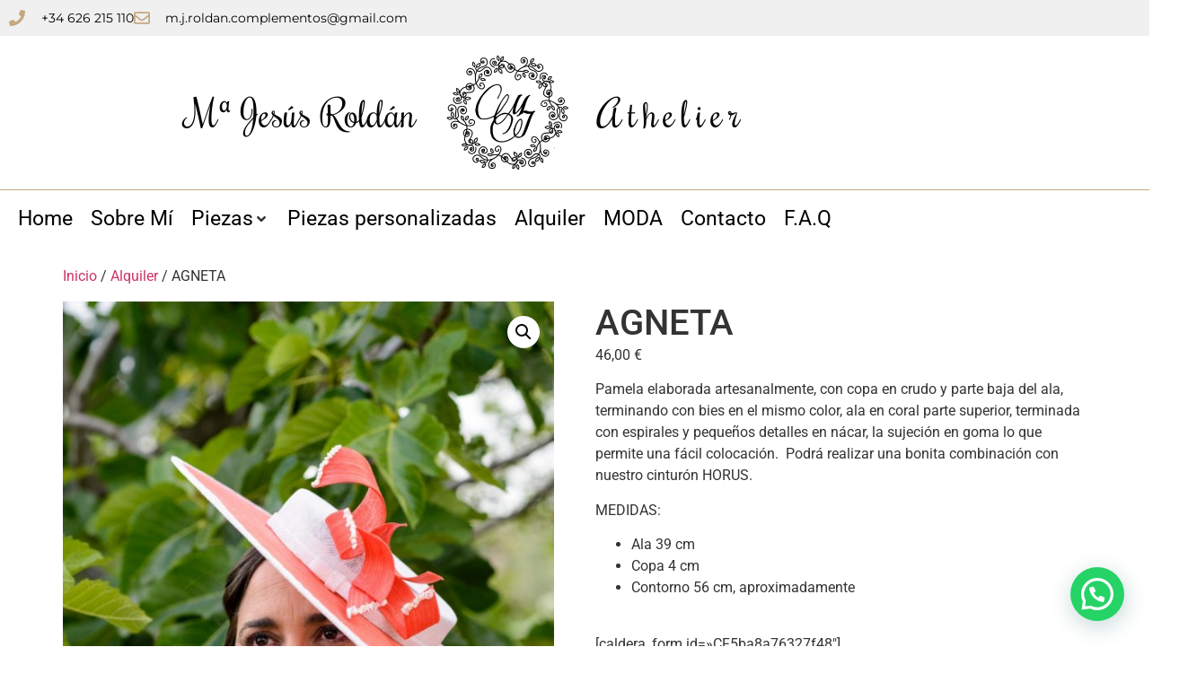

--- FILE ---
content_type: text/html; charset=UTF-8
request_url: https://mjesusroldan.com/product/pamela-en-alquiler-en-coral-y-crudo-para-invitadas/
body_size: 32984
content:
<!doctype html>
<html lang="es">
<head>
	<meta charset="UTF-8">
	<meta name="viewport" content="width=device-width, initial-scale=1">
	<link rel="profile" href="https://gmpg.org/xfn/11">
	<title>AGNETA &#8211; María Jesús Complementos</title>
<meta name='robots' content='max-image-preview:large' />
	<style>img:is([sizes="auto" i], [sizes^="auto," i]) { contain-intrinsic-size: 3000px 1500px }</style>
	<script>window._wca = window._wca || [];</script>
<link rel='dns-prefetch' href='//stats.wp.com' />
<link rel='dns-prefetch' href='//capi-automation.s3.us-east-2.amazonaws.com' />
<link rel="alternate" type="application/rss+xml" title="María Jesús Complementos &raquo; Feed" href="https://mjesusroldan.com/feed/" />
<link rel="alternate" type="application/rss+xml" title="María Jesús Complementos &raquo; Feed de los comentarios" href="https://mjesusroldan.com/comments/feed/" />
<link rel="alternate" type="application/rss+xml" title="María Jesús Complementos &raquo; Comentario AGNETA del feed" href="https://mjesusroldan.com/product/pamela-en-alquiler-en-coral-y-crudo-para-invitadas/feed/" />
<script>
window._wpemojiSettings = {"baseUrl":"https:\/\/s.w.org\/images\/core\/emoji\/16.0.1\/72x72\/","ext":".png","svgUrl":"https:\/\/s.w.org\/images\/core\/emoji\/16.0.1\/svg\/","svgExt":".svg","source":{"concatemoji":"https:\/\/mjesusroldan.com\/wp-includes\/js\/wp-emoji-release.min.js?ver=6.8.3"}};
/*! This file is auto-generated */
!function(s,n){var o,i,e;function c(e){try{var t={supportTests:e,timestamp:(new Date).valueOf()};sessionStorage.setItem(o,JSON.stringify(t))}catch(e){}}function p(e,t,n){e.clearRect(0,0,e.canvas.width,e.canvas.height),e.fillText(t,0,0);var t=new Uint32Array(e.getImageData(0,0,e.canvas.width,e.canvas.height).data),a=(e.clearRect(0,0,e.canvas.width,e.canvas.height),e.fillText(n,0,0),new Uint32Array(e.getImageData(0,0,e.canvas.width,e.canvas.height).data));return t.every(function(e,t){return e===a[t]})}function u(e,t){e.clearRect(0,0,e.canvas.width,e.canvas.height),e.fillText(t,0,0);for(var n=e.getImageData(16,16,1,1),a=0;a<n.data.length;a++)if(0!==n.data[a])return!1;return!0}function f(e,t,n,a){switch(t){case"flag":return n(e,"\ud83c\udff3\ufe0f\u200d\u26a7\ufe0f","\ud83c\udff3\ufe0f\u200b\u26a7\ufe0f")?!1:!n(e,"\ud83c\udde8\ud83c\uddf6","\ud83c\udde8\u200b\ud83c\uddf6")&&!n(e,"\ud83c\udff4\udb40\udc67\udb40\udc62\udb40\udc65\udb40\udc6e\udb40\udc67\udb40\udc7f","\ud83c\udff4\u200b\udb40\udc67\u200b\udb40\udc62\u200b\udb40\udc65\u200b\udb40\udc6e\u200b\udb40\udc67\u200b\udb40\udc7f");case"emoji":return!a(e,"\ud83e\udedf")}return!1}function g(e,t,n,a){var r="undefined"!=typeof WorkerGlobalScope&&self instanceof WorkerGlobalScope?new OffscreenCanvas(300,150):s.createElement("canvas"),o=r.getContext("2d",{willReadFrequently:!0}),i=(o.textBaseline="top",o.font="600 32px Arial",{});return e.forEach(function(e){i[e]=t(o,e,n,a)}),i}function t(e){var t=s.createElement("script");t.src=e,t.defer=!0,s.head.appendChild(t)}"undefined"!=typeof Promise&&(o="wpEmojiSettingsSupports",i=["flag","emoji"],n.supports={everything:!0,everythingExceptFlag:!0},e=new Promise(function(e){s.addEventListener("DOMContentLoaded",e,{once:!0})}),new Promise(function(t){var n=function(){try{var e=JSON.parse(sessionStorage.getItem(o));if("object"==typeof e&&"number"==typeof e.timestamp&&(new Date).valueOf()<e.timestamp+604800&&"object"==typeof e.supportTests)return e.supportTests}catch(e){}return null}();if(!n){if("undefined"!=typeof Worker&&"undefined"!=typeof OffscreenCanvas&&"undefined"!=typeof URL&&URL.createObjectURL&&"undefined"!=typeof Blob)try{var e="postMessage("+g.toString()+"("+[JSON.stringify(i),f.toString(),p.toString(),u.toString()].join(",")+"));",a=new Blob([e],{type:"text/javascript"}),r=new Worker(URL.createObjectURL(a),{name:"wpTestEmojiSupports"});return void(r.onmessage=function(e){c(n=e.data),r.terminate(),t(n)})}catch(e){}c(n=g(i,f,p,u))}t(n)}).then(function(e){for(var t in e)n.supports[t]=e[t],n.supports.everything=n.supports.everything&&n.supports[t],"flag"!==t&&(n.supports.everythingExceptFlag=n.supports.everythingExceptFlag&&n.supports[t]);n.supports.everythingExceptFlag=n.supports.everythingExceptFlag&&!n.supports.flag,n.DOMReady=!1,n.readyCallback=function(){n.DOMReady=!0}}).then(function(){return e}).then(function(){var e;n.supports.everything||(n.readyCallback(),(e=n.source||{}).concatemoji?t(e.concatemoji):e.wpemoji&&e.twemoji&&(t(e.twemoji),t(e.wpemoji)))}))}((window,document),window._wpemojiSettings);
</script>
<link rel='stylesheet' id='woo-conditional-shipping-blocks-style-css' href='https://mjesusroldan.com/wp-content/plugins/conditional-shipping-for-woocommerce/frontend/css/woo-conditional-shipping.css?ver=3.6.0.free' media='all' />
<link rel='stylesheet' id='hello-elementor-theme-style-css' href='https://mjesusroldan.com/wp-content/themes/hello-elementor/assets/css/theme.css?ver=3.4.4' media='all' />
<link rel='stylesheet' id='jet-menu-hello-css' href='https://mjesusroldan.com/wp-content/plugins/jet-menu/integration/themes/hello-elementor/assets/css/style.css?ver=2.4.11.1' media='all' />
<link rel='stylesheet' id='swiper-css' href='https://mjesusroldan.com/wp-content/plugins/elementor/assets/lib/swiper/v8/css/swiper.min.css?ver=8.4.5' media='all' />
<link rel='stylesheet' id='e-swiper-css' href='https://mjesusroldan.com/wp-content/plugins/elementor/assets/css/conditionals/e-swiper.min.css?ver=3.34.2' media='all' />
<style id='wp-emoji-styles-inline-css'>

	img.wp-smiley, img.emoji {
		display: inline !important;
		border: none !important;
		box-shadow: none !important;
		height: 1em !important;
		width: 1em !important;
		margin: 0 0.07em !important;
		vertical-align: -0.1em !important;
		background: none !important;
		padding: 0 !important;
	}
</style>
<link rel='stylesheet' id='wp-block-library-css' href='https://mjesusroldan.com/wp-includes/css/dist/block-library/style.min.css?ver=6.8.3' media='all' />
<link rel='stylesheet' id='mediaelement-css' href='https://mjesusroldan.com/wp-includes/js/mediaelement/mediaelementplayer-legacy.min.css?ver=4.2.17' media='all' />
<link rel='stylesheet' id='wp-mediaelement-css' href='https://mjesusroldan.com/wp-includes/js/mediaelement/wp-mediaelement.min.css?ver=6.8.3' media='all' />
<style id='jetpack-sharing-buttons-style-inline-css'>
.jetpack-sharing-buttons__services-list{display:flex;flex-direction:row;flex-wrap:wrap;gap:0;list-style-type:none;margin:5px;padding:0}.jetpack-sharing-buttons__services-list.has-small-icon-size{font-size:12px}.jetpack-sharing-buttons__services-list.has-normal-icon-size{font-size:16px}.jetpack-sharing-buttons__services-list.has-large-icon-size{font-size:24px}.jetpack-sharing-buttons__services-list.has-huge-icon-size{font-size:36px}@media print{.jetpack-sharing-buttons__services-list{display:none!important}}.editor-styles-wrapper .wp-block-jetpack-sharing-buttons{gap:0;padding-inline-start:0}ul.jetpack-sharing-buttons__services-list.has-background{padding:1.25em 2.375em}
</style>
<style id='joinchat-button-style-inline-css'>
.wp-block-joinchat-button{border:none!important;text-align:center}.wp-block-joinchat-button figure{display:table;margin:0 auto;padding:0}.wp-block-joinchat-button figcaption{font:normal normal 400 .6em/2em var(--wp--preset--font-family--system-font,sans-serif);margin:0;padding:0}.wp-block-joinchat-button .joinchat-button__qr{background-color:#fff;border:6px solid #25d366;border-radius:30px;box-sizing:content-box;display:block;height:200px;margin:auto;overflow:hidden;padding:10px;width:200px}.wp-block-joinchat-button .joinchat-button__qr canvas,.wp-block-joinchat-button .joinchat-button__qr img{display:block;margin:auto}.wp-block-joinchat-button .joinchat-button__link{align-items:center;background-color:#25d366;border:6px solid #25d366;border-radius:30px;display:inline-flex;flex-flow:row nowrap;justify-content:center;line-height:1.25em;margin:0 auto;text-decoration:none}.wp-block-joinchat-button .joinchat-button__link:before{background:transparent var(--joinchat-ico) no-repeat center;background-size:100%;content:"";display:block;height:1.5em;margin:-.75em .75em -.75em 0;width:1.5em}.wp-block-joinchat-button figure+.joinchat-button__link{margin-top:10px}@media (orientation:landscape)and (min-height:481px),(orientation:portrait)and (min-width:481px){.wp-block-joinchat-button.joinchat-button--qr-only figure+.joinchat-button__link{display:none}}@media (max-width:480px),(orientation:landscape)and (max-height:480px){.wp-block-joinchat-button figure{display:none}}

</style>
<style id='global-styles-inline-css'>
:root{--wp--preset--aspect-ratio--square: 1;--wp--preset--aspect-ratio--4-3: 4/3;--wp--preset--aspect-ratio--3-4: 3/4;--wp--preset--aspect-ratio--3-2: 3/2;--wp--preset--aspect-ratio--2-3: 2/3;--wp--preset--aspect-ratio--16-9: 16/9;--wp--preset--aspect-ratio--9-16: 9/16;--wp--preset--color--black: #000000;--wp--preset--color--cyan-bluish-gray: #abb8c3;--wp--preset--color--white: #ffffff;--wp--preset--color--pale-pink: #f78da7;--wp--preset--color--vivid-red: #cf2e2e;--wp--preset--color--luminous-vivid-orange: #ff6900;--wp--preset--color--luminous-vivid-amber: #fcb900;--wp--preset--color--light-green-cyan: #7bdcb5;--wp--preset--color--vivid-green-cyan: #00d084;--wp--preset--color--pale-cyan-blue: #8ed1fc;--wp--preset--color--vivid-cyan-blue: #0693e3;--wp--preset--color--vivid-purple: #9b51e0;--wp--preset--gradient--vivid-cyan-blue-to-vivid-purple: linear-gradient(135deg,rgba(6,147,227,1) 0%,rgb(155,81,224) 100%);--wp--preset--gradient--light-green-cyan-to-vivid-green-cyan: linear-gradient(135deg,rgb(122,220,180) 0%,rgb(0,208,130) 100%);--wp--preset--gradient--luminous-vivid-amber-to-luminous-vivid-orange: linear-gradient(135deg,rgba(252,185,0,1) 0%,rgba(255,105,0,1) 100%);--wp--preset--gradient--luminous-vivid-orange-to-vivid-red: linear-gradient(135deg,rgba(255,105,0,1) 0%,rgb(207,46,46) 100%);--wp--preset--gradient--very-light-gray-to-cyan-bluish-gray: linear-gradient(135deg,rgb(238,238,238) 0%,rgb(169,184,195) 100%);--wp--preset--gradient--cool-to-warm-spectrum: linear-gradient(135deg,rgb(74,234,220) 0%,rgb(151,120,209) 20%,rgb(207,42,186) 40%,rgb(238,44,130) 60%,rgb(251,105,98) 80%,rgb(254,248,76) 100%);--wp--preset--gradient--blush-light-purple: linear-gradient(135deg,rgb(255,206,236) 0%,rgb(152,150,240) 100%);--wp--preset--gradient--blush-bordeaux: linear-gradient(135deg,rgb(254,205,165) 0%,rgb(254,45,45) 50%,rgb(107,0,62) 100%);--wp--preset--gradient--luminous-dusk: linear-gradient(135deg,rgb(255,203,112) 0%,rgb(199,81,192) 50%,rgb(65,88,208) 100%);--wp--preset--gradient--pale-ocean: linear-gradient(135deg,rgb(255,245,203) 0%,rgb(182,227,212) 50%,rgb(51,167,181) 100%);--wp--preset--gradient--electric-grass: linear-gradient(135deg,rgb(202,248,128) 0%,rgb(113,206,126) 100%);--wp--preset--gradient--midnight: linear-gradient(135deg,rgb(2,3,129) 0%,rgb(40,116,252) 100%);--wp--preset--font-size--small: 13px;--wp--preset--font-size--medium: 20px;--wp--preset--font-size--large: 36px;--wp--preset--font-size--x-large: 42px;--wp--preset--spacing--20: 0.44rem;--wp--preset--spacing--30: 0.67rem;--wp--preset--spacing--40: 1rem;--wp--preset--spacing--50: 1.5rem;--wp--preset--spacing--60: 2.25rem;--wp--preset--spacing--70: 3.38rem;--wp--preset--spacing--80: 5.06rem;--wp--preset--shadow--natural: 6px 6px 9px rgba(0, 0, 0, 0.2);--wp--preset--shadow--deep: 12px 12px 50px rgba(0, 0, 0, 0.4);--wp--preset--shadow--sharp: 6px 6px 0px rgba(0, 0, 0, 0.2);--wp--preset--shadow--outlined: 6px 6px 0px -3px rgba(255, 255, 255, 1), 6px 6px rgba(0, 0, 0, 1);--wp--preset--shadow--crisp: 6px 6px 0px rgba(0, 0, 0, 1);}:root { --wp--style--global--content-size: 800px;--wp--style--global--wide-size: 1200px; }:where(body) { margin: 0; }.wp-site-blocks > .alignleft { float: left; margin-right: 2em; }.wp-site-blocks > .alignright { float: right; margin-left: 2em; }.wp-site-blocks > .aligncenter { justify-content: center; margin-left: auto; margin-right: auto; }:where(.wp-site-blocks) > * { margin-block-start: 24px; margin-block-end: 0; }:where(.wp-site-blocks) > :first-child { margin-block-start: 0; }:where(.wp-site-blocks) > :last-child { margin-block-end: 0; }:root { --wp--style--block-gap: 24px; }:root :where(.is-layout-flow) > :first-child{margin-block-start: 0;}:root :where(.is-layout-flow) > :last-child{margin-block-end: 0;}:root :where(.is-layout-flow) > *{margin-block-start: 24px;margin-block-end: 0;}:root :where(.is-layout-constrained) > :first-child{margin-block-start: 0;}:root :where(.is-layout-constrained) > :last-child{margin-block-end: 0;}:root :where(.is-layout-constrained) > *{margin-block-start: 24px;margin-block-end: 0;}:root :where(.is-layout-flex){gap: 24px;}:root :where(.is-layout-grid){gap: 24px;}.is-layout-flow > .alignleft{float: left;margin-inline-start: 0;margin-inline-end: 2em;}.is-layout-flow > .alignright{float: right;margin-inline-start: 2em;margin-inline-end: 0;}.is-layout-flow > .aligncenter{margin-left: auto !important;margin-right: auto !important;}.is-layout-constrained > .alignleft{float: left;margin-inline-start: 0;margin-inline-end: 2em;}.is-layout-constrained > .alignright{float: right;margin-inline-start: 2em;margin-inline-end: 0;}.is-layout-constrained > .aligncenter{margin-left: auto !important;margin-right: auto !important;}.is-layout-constrained > :where(:not(.alignleft):not(.alignright):not(.alignfull)){max-width: var(--wp--style--global--content-size);margin-left: auto !important;margin-right: auto !important;}.is-layout-constrained > .alignwide{max-width: var(--wp--style--global--wide-size);}body .is-layout-flex{display: flex;}.is-layout-flex{flex-wrap: wrap;align-items: center;}.is-layout-flex > :is(*, div){margin: 0;}body .is-layout-grid{display: grid;}.is-layout-grid > :is(*, div){margin: 0;}body{padding-top: 0px;padding-right: 0px;padding-bottom: 0px;padding-left: 0px;}a:where(:not(.wp-element-button)){text-decoration: underline;}:root :where(.wp-element-button, .wp-block-button__link){background-color: #32373c;border-width: 0;color: #fff;font-family: inherit;font-size: inherit;line-height: inherit;padding: calc(0.667em + 2px) calc(1.333em + 2px);text-decoration: none;}.has-black-color{color: var(--wp--preset--color--black) !important;}.has-cyan-bluish-gray-color{color: var(--wp--preset--color--cyan-bluish-gray) !important;}.has-white-color{color: var(--wp--preset--color--white) !important;}.has-pale-pink-color{color: var(--wp--preset--color--pale-pink) !important;}.has-vivid-red-color{color: var(--wp--preset--color--vivid-red) !important;}.has-luminous-vivid-orange-color{color: var(--wp--preset--color--luminous-vivid-orange) !important;}.has-luminous-vivid-amber-color{color: var(--wp--preset--color--luminous-vivid-amber) !important;}.has-light-green-cyan-color{color: var(--wp--preset--color--light-green-cyan) !important;}.has-vivid-green-cyan-color{color: var(--wp--preset--color--vivid-green-cyan) !important;}.has-pale-cyan-blue-color{color: var(--wp--preset--color--pale-cyan-blue) !important;}.has-vivid-cyan-blue-color{color: var(--wp--preset--color--vivid-cyan-blue) !important;}.has-vivid-purple-color{color: var(--wp--preset--color--vivid-purple) !important;}.has-black-background-color{background-color: var(--wp--preset--color--black) !important;}.has-cyan-bluish-gray-background-color{background-color: var(--wp--preset--color--cyan-bluish-gray) !important;}.has-white-background-color{background-color: var(--wp--preset--color--white) !important;}.has-pale-pink-background-color{background-color: var(--wp--preset--color--pale-pink) !important;}.has-vivid-red-background-color{background-color: var(--wp--preset--color--vivid-red) !important;}.has-luminous-vivid-orange-background-color{background-color: var(--wp--preset--color--luminous-vivid-orange) !important;}.has-luminous-vivid-amber-background-color{background-color: var(--wp--preset--color--luminous-vivid-amber) !important;}.has-light-green-cyan-background-color{background-color: var(--wp--preset--color--light-green-cyan) !important;}.has-vivid-green-cyan-background-color{background-color: var(--wp--preset--color--vivid-green-cyan) !important;}.has-pale-cyan-blue-background-color{background-color: var(--wp--preset--color--pale-cyan-blue) !important;}.has-vivid-cyan-blue-background-color{background-color: var(--wp--preset--color--vivid-cyan-blue) !important;}.has-vivid-purple-background-color{background-color: var(--wp--preset--color--vivid-purple) !important;}.has-black-border-color{border-color: var(--wp--preset--color--black) !important;}.has-cyan-bluish-gray-border-color{border-color: var(--wp--preset--color--cyan-bluish-gray) !important;}.has-white-border-color{border-color: var(--wp--preset--color--white) !important;}.has-pale-pink-border-color{border-color: var(--wp--preset--color--pale-pink) !important;}.has-vivid-red-border-color{border-color: var(--wp--preset--color--vivid-red) !important;}.has-luminous-vivid-orange-border-color{border-color: var(--wp--preset--color--luminous-vivid-orange) !important;}.has-luminous-vivid-amber-border-color{border-color: var(--wp--preset--color--luminous-vivid-amber) !important;}.has-light-green-cyan-border-color{border-color: var(--wp--preset--color--light-green-cyan) !important;}.has-vivid-green-cyan-border-color{border-color: var(--wp--preset--color--vivid-green-cyan) !important;}.has-pale-cyan-blue-border-color{border-color: var(--wp--preset--color--pale-cyan-blue) !important;}.has-vivid-cyan-blue-border-color{border-color: var(--wp--preset--color--vivid-cyan-blue) !important;}.has-vivid-purple-border-color{border-color: var(--wp--preset--color--vivid-purple) !important;}.has-vivid-cyan-blue-to-vivid-purple-gradient-background{background: var(--wp--preset--gradient--vivid-cyan-blue-to-vivid-purple) !important;}.has-light-green-cyan-to-vivid-green-cyan-gradient-background{background: var(--wp--preset--gradient--light-green-cyan-to-vivid-green-cyan) !important;}.has-luminous-vivid-amber-to-luminous-vivid-orange-gradient-background{background: var(--wp--preset--gradient--luminous-vivid-amber-to-luminous-vivid-orange) !important;}.has-luminous-vivid-orange-to-vivid-red-gradient-background{background: var(--wp--preset--gradient--luminous-vivid-orange-to-vivid-red) !important;}.has-very-light-gray-to-cyan-bluish-gray-gradient-background{background: var(--wp--preset--gradient--very-light-gray-to-cyan-bluish-gray) !important;}.has-cool-to-warm-spectrum-gradient-background{background: var(--wp--preset--gradient--cool-to-warm-spectrum) !important;}.has-blush-light-purple-gradient-background{background: var(--wp--preset--gradient--blush-light-purple) !important;}.has-blush-bordeaux-gradient-background{background: var(--wp--preset--gradient--blush-bordeaux) !important;}.has-luminous-dusk-gradient-background{background: var(--wp--preset--gradient--luminous-dusk) !important;}.has-pale-ocean-gradient-background{background: var(--wp--preset--gradient--pale-ocean) !important;}.has-electric-grass-gradient-background{background: var(--wp--preset--gradient--electric-grass) !important;}.has-midnight-gradient-background{background: var(--wp--preset--gradient--midnight) !important;}.has-small-font-size{font-size: var(--wp--preset--font-size--small) !important;}.has-medium-font-size{font-size: var(--wp--preset--font-size--medium) !important;}.has-large-font-size{font-size: var(--wp--preset--font-size--large) !important;}.has-x-large-font-size{font-size: var(--wp--preset--font-size--x-large) !important;}
:root :where(.wp-block-pullquote){font-size: 1.5em;line-height: 1.6;}
</style>
<link rel='stylesheet' id='photoswipe-css' href='https://mjesusroldan.com/wp-content/plugins/woocommerce/assets/css/photoswipe/photoswipe.min.css?ver=10.4.3' media='all' />
<link rel='stylesheet' id='photoswipe-default-skin-css' href='https://mjesusroldan.com/wp-content/plugins/woocommerce/assets/css/photoswipe/default-skin/default-skin.min.css?ver=10.4.3' media='all' />
<link rel='stylesheet' id='woocommerce-layout-css' href='https://mjesusroldan.com/wp-content/plugins/woocommerce/assets/css/woocommerce-layout.css?ver=10.4.3' media='all' />
<style id='woocommerce-layout-inline-css'>

	.infinite-scroll .woocommerce-pagination {
		display: none;
	}
</style>
<link rel='stylesheet' id='woocommerce-smallscreen-css' href='https://mjesusroldan.com/wp-content/plugins/woocommerce/assets/css/woocommerce-smallscreen.css?ver=10.4.3' media='only screen and (max-width: 768px)' />
<link rel='stylesheet' id='woocommerce-general-css' href='https://mjesusroldan.com/wp-content/plugins/woocommerce/assets/css/woocommerce.css?ver=10.4.3' media='all' />
<style id='woocommerce-inline-inline-css'>
.woocommerce form .form-row .required { visibility: visible; }
</style>
<link rel='stylesheet' id='woo_conditional_shipping_css-css' href='https://mjesusroldan.com/wp-content/plugins/conditional-shipping-for-woocommerce/includes/frontend/../../frontend/css/woo-conditional-shipping.css?ver=3.6.0.free' media='all' />
<link rel='stylesheet' id='hello-elementor-css' href='https://mjesusroldan.com/wp-content/themes/hello-elementor/assets/css/reset.css?ver=3.4.4' media='all' />
<link rel='stylesheet' id='hello-elementor-header-footer-css' href='https://mjesusroldan.com/wp-content/themes/hello-elementor/assets/css/header-footer.css?ver=3.4.4' media='all' />
<link rel='stylesheet' id='elementor-frontend-css' href='https://mjesusroldan.com/wp-content/plugins/elementor/assets/css/frontend.min.css?ver=3.34.2' media='all' />
<link rel='stylesheet' id='elementor-post-775-css' href='https://mjesusroldan.com/wp-content/uploads/elementor/css/post-775.css?ver=1768971413' media='all' />
<link rel='stylesheet' id='jet-menu-public-styles-css' href='https://mjesusroldan.com/wp-content/plugins/jet-menu/assets/public/css/public.css?ver=2.4.11.1' media='all' />
<link rel='stylesheet' id='jet-menu-general-css' href='https://mjesusroldan.com/wp-content/uploads/jet-menu/jet-menu-general.css?ver=1630604049' media='all' />
<link rel='stylesheet' id='jet-popup-frontend-css' href='https://mjesusroldan.com/wp-content/plugins/jet-popup/assets/css/jet-popup-frontend.css?ver=2.0.14.1' media='all' />
<link rel='stylesheet' id='jet-woo-builder-css' href='https://mjesusroldan.com/wp-content/plugins/jet-woo-builder/assets/css/frontend.css?ver=2.1.20' media='all' />
<style id='jet-woo-builder-inline-css'>
@font-face {
				font-family: "WooCommerce";
				font-weight: normal;
				font-style: normal;
				src: url("https://mjesusroldan.com/wp-content/plugins/woocommerce/assets/fonts/WooCommerce.eot");
				src: url("https://mjesusroldan.com/wp-content/plugins/woocommerce/assets/fonts/WooCommerce.eot?#iefix") format("embedded-opentype"),
					 url("https://mjesusroldan.com/wp-content/plugins/woocommerce/assets/fonts/WooCommerce.woff") format("woff"),
					 url("https://mjesusroldan.com/wp-content/plugins/woocommerce/assets/fonts/WooCommerce.ttf") format("truetype"),
					 url("https://mjesusroldan.com/wp-content/plugins/woocommerce/assets/fonts/WooCommerce.svg#WooCommerce") format("svg");
			}
</style>
<link rel='stylesheet' id='jet-woo-builder-frontend-font-css' href='https://mjesusroldan.com/wp-content/plugins/jet-woo-builder/assets/css/lib/jetwoobuilder-frontend-font/css/jetwoobuilder-frontend-font.css?ver=2.1.20' media='all' />
<link rel='stylesheet' id='widget-icon-list-css' href='https://mjesusroldan.com/wp-content/plugins/elementor/assets/css/widget-icon-list.min.css?ver=3.34.2' media='all' />
<link rel='stylesheet' id='widget-heading-css' href='https://mjesusroldan.com/wp-content/plugins/elementor/assets/css/widget-heading.min.css?ver=3.34.2' media='all' />
<link rel='stylesheet' id='widget-image-css' href='https://mjesusroldan.com/wp-content/plugins/elementor/assets/css/widget-image.min.css?ver=3.34.2' media='all' />
<link rel='stylesheet' id='widget-social-icons-css' href='https://mjesusroldan.com/wp-content/plugins/elementor/assets/css/widget-social-icons.min.css?ver=3.34.2' media='all' />
<link rel='stylesheet' id='e-apple-webkit-css' href='https://mjesusroldan.com/wp-content/plugins/elementor/assets/css/conditionals/apple-webkit.min.css?ver=3.34.2' media='all' />
<link rel='stylesheet' id='widget-spacer-css' href='https://mjesusroldan.com/wp-content/plugins/elementor/assets/css/widget-spacer.min.css?ver=3.34.2' media='all' />
<link rel='stylesheet' id='jet-elements-css' href='https://mjesusroldan.com/wp-content/plugins/jet-elements/assets/css/jet-elements.css?ver=2.7.7' media='all' />
<link rel='stylesheet' id='jet-headline-css' href='https://mjesusroldan.com/wp-content/plugins/jet-elements/assets/css/addons/jet-headline.css?ver=2.7.7' media='all' />
<link rel='stylesheet' id='jet-headline-skin-css' href='https://mjesusroldan.com/wp-content/plugins/jet-elements/assets/css/skin/jet-headline.css?ver=2.7.7' media='all' />
<link rel='stylesheet' id='font-awesome-css' href='https://mjesusroldan.com/wp-content/plugins/elementor/assets/lib/font-awesome/css/font-awesome.min.css?ver=4.7.0' media='all' />
<link rel='stylesheet' id='jupiterx-core-raven-frontend-css' href='https://mjesusroldan.com/wp-content/plugins/jupiterx-core/includes/extensions/raven/assets/css/frontend.min.css?ver=6.8.3' media='all' />
<link rel='stylesheet' id='elementor-post-32-css' href='https://mjesusroldan.com/wp-content/uploads/elementor/css/post-32.css?ver=1768971414' media='all' />
<link rel='stylesheet' id='elementor-post-48-css' href='https://mjesusroldan.com/wp-content/uploads/elementor/css/post-48.css?ver=1768971414' media='all' />
<link rel='stylesheet' id='eael-general-css' href='https://mjesusroldan.com/wp-content/plugins/essential-addons-for-elementor-lite/assets/front-end/css/view/general.min.css?ver=6.5.8' media='all' />
<link rel='stylesheet' id='elementor-gf-local-roboto-css' href='https://mjesusroldan.com/wp-content/uploads/elementor/google-fonts/css/roboto.css?ver=1746456441' media='all' />
<link rel='stylesheet' id='elementor-gf-local-robotoslab-css' href='https://mjesusroldan.com/wp-content/uploads/elementor/google-fonts/css/robotoslab.css?ver=1746456447' media='all' />
<link rel='stylesheet' id='elementor-gf-local-montserrat-css' href='https://mjesusroldan.com/wp-content/uploads/elementor/google-fonts/css/montserrat.css?ver=1746456424' media='all' />
<link rel='stylesheet' id='elementor-gf-local-rochester-css' href='https://mjesusroldan.com/wp-content/uploads/elementor/google-fonts/css/rochester.css?ver=1746456424' media='all' />
<script src="https://mjesusroldan.com/wp-includes/js/jquery/jquery.min.js?ver=3.7.1" id="jquery-core-js"></script>
<script src="https://mjesusroldan.com/wp-includes/js/jquery/jquery-migrate.min.js?ver=3.4.1" id="jquery-migrate-js"></script>
<script src="https://mjesusroldan.com/wp-content/plugins/woocommerce/assets/js/jquery-blockui/jquery.blockUI.min.js?ver=2.7.0-wc.10.4.3" id="wc-jquery-blockui-js" defer data-wp-strategy="defer"></script>
<script id="wc-add-to-cart-js-extra">
var wc_add_to_cart_params = {"ajax_url":"\/wp-admin\/admin-ajax.php","wc_ajax_url":"\/?wc-ajax=%%endpoint%%","i18n_view_cart":"Ver carrito","cart_url":"https:\/\/mjesusroldan.com\/cart\/","is_cart":"","cart_redirect_after_add":"no"};
</script>
<script src="https://mjesusroldan.com/wp-content/plugins/woocommerce/assets/js/frontend/add-to-cart.min.js?ver=10.4.3" id="wc-add-to-cart-js" defer data-wp-strategy="defer"></script>
<script src="https://mjesusroldan.com/wp-content/plugins/woocommerce/assets/js/zoom/jquery.zoom.min.js?ver=1.7.21-wc.10.4.3" id="wc-zoom-js" defer data-wp-strategy="defer"></script>
<script src="https://mjesusroldan.com/wp-content/plugins/woocommerce/assets/js/flexslider/jquery.flexslider.min.js?ver=2.7.2-wc.10.4.3" id="wc-flexslider-js" defer data-wp-strategy="defer"></script>
<script src="https://mjesusroldan.com/wp-content/plugins/woocommerce/assets/js/photoswipe/photoswipe.min.js?ver=4.1.1-wc.10.4.3" id="wc-photoswipe-js" defer data-wp-strategy="defer"></script>
<script src="https://mjesusroldan.com/wp-content/plugins/woocommerce/assets/js/photoswipe/photoswipe-ui-default.min.js?ver=4.1.1-wc.10.4.3" id="wc-photoswipe-ui-default-js" defer data-wp-strategy="defer"></script>
<script id="wc-single-product-js-extra">
var wc_single_product_params = {"i18n_required_rating_text":"Por favor elige una puntuaci\u00f3n","i18n_rating_options":["1 de 5 estrellas","2 de 5 estrellas","3 de 5 estrellas","4 de 5 estrellas","5 de 5 estrellas"],"i18n_product_gallery_trigger_text":"Ver galer\u00eda de im\u00e1genes a pantalla completa","review_rating_required":"yes","flexslider":{"rtl":false,"animation":"slide","smoothHeight":true,"directionNav":false,"controlNav":"thumbnails","slideshow":false,"animationSpeed":500,"animationLoop":false,"allowOneSlide":false},"zoom_enabled":"1","zoom_options":[],"photoswipe_enabled":"1","photoswipe_options":{"shareEl":false,"closeOnScroll":false,"history":false,"hideAnimationDuration":0,"showAnimationDuration":0},"flexslider_enabled":"1"};
</script>
<script src="https://mjesusroldan.com/wp-content/plugins/woocommerce/assets/js/frontend/single-product.min.js?ver=10.4.3" id="wc-single-product-js" defer data-wp-strategy="defer"></script>
<script src="https://mjesusroldan.com/wp-content/plugins/woocommerce/assets/js/js-cookie/js.cookie.min.js?ver=2.1.4-wc.10.4.3" id="wc-js-cookie-js" defer data-wp-strategy="defer"></script>
<script id="woocommerce-js-extra">
var woocommerce_params = {"ajax_url":"\/wp-admin\/admin-ajax.php","wc_ajax_url":"\/?wc-ajax=%%endpoint%%","i18n_password_show":"Mostrar contrase\u00f1a","i18n_password_hide":"Ocultar contrase\u00f1a"};
</script>
<script src="https://mjesusroldan.com/wp-content/plugins/woocommerce/assets/js/frontend/woocommerce.min.js?ver=10.4.3" id="woocommerce-js" defer data-wp-strategy="defer"></script>
<script id="woo-conditional-shipping-js-js-extra">
var conditional_shipping_settings = {"trigger_fields":[]};
</script>
<script src="https://mjesusroldan.com/wp-content/plugins/conditional-shipping-for-woocommerce/includes/frontend/../../frontend/js/woo-conditional-shipping.js?ver=3.6.0.free" id="woo-conditional-shipping-js-js"></script>
<script src="https://stats.wp.com/s-202604.js" id="woocommerce-analytics-js" defer data-wp-strategy="defer"></script>
<link rel="https://api.w.org/" href="https://mjesusroldan.com/wp-json/" /><link rel="alternate" title="JSON" type="application/json" href="https://mjesusroldan.com/wp-json/wp/v2/product/12118" /><link rel="EditURI" type="application/rsd+xml" title="RSD" href="https://mjesusroldan.com/xmlrpc.php?rsd" />
<meta name="generator" content="WordPress 6.8.3" />
<meta name="generator" content="WooCommerce 10.4.3" />
<link rel="canonical" href="https://mjesusroldan.com/product/pamela-en-alquiler-en-coral-y-crudo-para-invitadas/" />
<link rel='shortlink' href='https://mjesusroldan.com/?p=12118' />
<link rel="alternate" title="oEmbed (JSON)" type="application/json+oembed" href="https://mjesusroldan.com/wp-json/oembed/1.0/embed?url=https%3A%2F%2Fmjesusroldan.com%2Fproduct%2Fpamela-en-alquiler-en-coral-y-crudo-para-invitadas%2F" />
<link rel="alternate" title="oEmbed (XML)" type="text/xml+oembed" href="https://mjesusroldan.com/wp-json/oembed/1.0/embed?url=https%3A%2F%2Fmjesusroldan.com%2Fproduct%2Fpamela-en-alquiler-en-coral-y-crudo-para-invitadas%2F&#038;format=xml" />

		<!-- GA Google Analytics @ https://m0n.co/ga -->
		<script>
			(function(i,s,o,g,r,a,m){i['GoogleAnalyticsObject']=r;i[r]=i[r]||function(){
			(i[r].q=i[r].q||[]).push(arguments)},i[r].l=1*new Date();a=s.createElement(o),
			m=s.getElementsByTagName(o)[0];a.async=1;a.src=g;m.parentNode.insertBefore(a,m)
			})(window,document,'script','https://www.google-analytics.com/analytics.js','ga');
			ga('create', 'UA-128282797-1', 'auto');
			ga('send', 'pageview');
		</script>

	<!-- Global site tag (gtag.js) - Google Analytics -->
<script async src="https://www.googletagmanager.com/gtag/js?id=UA-128282797-1"></script>
<script>
  window.dataLayer = window.dataLayer || [];
  function gtag(){dataLayer.push(arguments);}
  gtag('js', new Date());

  gtag('config', 'UA-128282797-1');
</script>
<!-- This site is powered by WooCommerce Redsys Gateway Light v.6.5.0 - https://es.wordpress.org/plugins/woo-redsys-gateway-light/ -->	<style>img#wpstats{display:none}</style>
		<meta name="description" content="Pamela elaborada artesanalmente, con copa en crudo y parte baja del ala, terminando con bies en el mismo color, ala en coral parte superior, terminada con espirales y pequeños detalles en nácar, la sujeción en goma lo que permite una fácil colocación.  Podrá realizar una bonita combinación con nuestro cinturón HORUS.

MEDIDAS:

 	Ala 39 cm
 	Copa 4 cm
 	Contorno 56 cm, aproximadamente

&nbsp;

[caldera_form id=&quot;CF5ba8a76327f48&quot;]">
	<noscript><style>.woocommerce-product-gallery{ opacity: 1 !important; }</style></noscript>
	<meta name="generator" content="Elementor 3.34.2; features: e_font_icon_svg, additional_custom_breakpoints; settings: css_print_method-external, google_font-enabled, font_display-auto">
			<script  type="text/javascript">
				!function(f,b,e,v,n,t,s){if(f.fbq)return;n=f.fbq=function(){n.callMethod?
					n.callMethod.apply(n,arguments):n.queue.push(arguments)};if(!f._fbq)f._fbq=n;
					n.push=n;n.loaded=!0;n.version='2.0';n.queue=[];t=b.createElement(e);t.async=!0;
					t.src=v;s=b.getElementsByTagName(e)[0];s.parentNode.insertBefore(t,s)}(window,
					document,'script','https://connect.facebook.net/en_US/fbevents.js');
			</script>
			<!-- WooCommerce Facebook Integration Begin -->
			<script  type="text/javascript">

				fbq('init', '496820432131486', {}, {
    "agent": "woocommerce_0-10.4.3-3.5.15"
});

				document.addEventListener( 'DOMContentLoaded', function() {
					// Insert placeholder for events injected when a product is added to the cart through AJAX.
					document.body.insertAdjacentHTML( 'beforeend', '<div class=\"wc-facebook-pixel-event-placeholder\"></div>' );
				}, false );

			</script>
			<!-- WooCommerce Facebook Integration End -->
						<style>
				.e-con.e-parent:nth-of-type(n+4):not(.e-lazyloaded):not(.e-no-lazyload),
				.e-con.e-parent:nth-of-type(n+4):not(.e-lazyloaded):not(.e-no-lazyload) * {
					background-image: none !important;
				}
				@media screen and (max-height: 1024px) {
					.e-con.e-parent:nth-of-type(n+3):not(.e-lazyloaded):not(.e-no-lazyload),
					.e-con.e-parent:nth-of-type(n+3):not(.e-lazyloaded):not(.e-no-lazyload) * {
						background-image: none !important;
					}
				}
				@media screen and (max-height: 640px) {
					.e-con.e-parent:nth-of-type(n+2):not(.e-lazyloaded):not(.e-no-lazyload),
					.e-con.e-parent:nth-of-type(n+2):not(.e-lazyloaded):not(.e-no-lazyload) * {
						background-image: none !important;
					}
				}
			</style>
			<link rel="icon" href="https://mjesusroldan.com/wp-content/uploads/2021/07/cropped-logotipo-32x32.png" sizes="32x32" />
<link rel="icon" href="https://mjesusroldan.com/wp-content/uploads/2021/07/cropped-logotipo-192x192.png" sizes="192x192" />
<link rel="apple-touch-icon" href="https://mjesusroldan.com/wp-content/uploads/2021/07/cropped-logotipo-180x180.png" />
<meta name="msapplication-TileImage" content="https://mjesusroldan.com/wp-content/uploads/2021/07/cropped-logotipo-270x270.png" />
</head>
<body class="wp-singular product-template-default single single-product postid-12118 wp-custom-logo wp-embed-responsive wp-theme-hello-elementor theme-hello-elementor woocommerce woocommerce-page woocommerce-no-js hello-elementor-default jet-mega-menu-location elementor-default elementor-kit-775">


<a class="skip-link screen-reader-text" href="#content">Ir al contenido</a>

		<header data-elementor-type="header" data-elementor-id="32" class="elementor elementor-32 elementor-location-header" data-elementor-post-type="elementor_library">
					<section class="elementor-section elementor-top-section elementor-element elementor-element-3107b6d9 elementor-section-height-min-height elementor-hidden-phone elementor-section-boxed elementor-section-height-default elementor-section-items-middle" data-id="3107b6d9" data-element_type="section" data-settings="{&quot;jet_parallax_layout_list&quot;:[{&quot;_id&quot;:&quot;b5dea23&quot;,&quot;jet_parallax_layout_image&quot;:{&quot;url&quot;:&quot;&quot;,&quot;id&quot;:&quot;&quot;,&quot;size&quot;:&quot;&quot;},&quot;jet_parallax_layout_image_tablet&quot;:{&quot;url&quot;:&quot;&quot;,&quot;id&quot;:&quot;&quot;,&quot;size&quot;:&quot;&quot;},&quot;jet_parallax_layout_image_mobile&quot;:{&quot;url&quot;:&quot;&quot;,&quot;id&quot;:&quot;&quot;,&quot;size&quot;:&quot;&quot;},&quot;jet_parallax_layout_speed&quot;:{&quot;unit&quot;:&quot;%&quot;,&quot;size&quot;:50,&quot;sizes&quot;:[]},&quot;jet_parallax_layout_type&quot;:&quot;scroll&quot;,&quot;jet_parallax_layout_direction&quot;:null,&quot;jet_parallax_layout_fx_direction&quot;:null,&quot;jet_parallax_layout_z_index&quot;:&quot;&quot;,&quot;jet_parallax_layout_bg_x&quot;:50,&quot;jet_parallax_layout_bg_x_tablet&quot;:&quot;&quot;,&quot;jet_parallax_layout_bg_x_mobile&quot;:&quot;&quot;,&quot;jet_parallax_layout_bg_y&quot;:50,&quot;jet_parallax_layout_bg_y_tablet&quot;:&quot;&quot;,&quot;jet_parallax_layout_bg_y_mobile&quot;:&quot;&quot;,&quot;jet_parallax_layout_bg_size&quot;:&quot;auto&quot;,&quot;jet_parallax_layout_bg_size_tablet&quot;:&quot;&quot;,&quot;jet_parallax_layout_bg_size_mobile&quot;:&quot;&quot;,&quot;jet_parallax_layout_animation_prop&quot;:&quot;transform&quot;,&quot;jet_parallax_layout_on&quot;:[&quot;desktop&quot;,&quot;tablet&quot;]}],&quot;background_background&quot;:&quot;classic&quot;}">
						<div class="elementor-container elementor-column-gap-no">
					<div class="elementor-column elementor-col-100 elementor-top-column elementor-element elementor-element-7fb04eb7" data-id="7fb04eb7" data-element_type="column">
			<div class="elementor-widget-wrap elementor-element-populated">
						<div class="elementor-element elementor-element-7c0750f7 elementor-icon-list--layout-inline elementor-list-item-link-full_width elementor-widget elementor-widget-icon-list" data-id="7c0750f7" data-element_type="widget" data-widget_type="icon-list.default">
							<ul class="elementor-icon-list-items elementor-inline-items">
							<li class="elementor-icon-list-item elementor-inline-item">
											<a href="tel:+34%20626%20215%20110">

												<span class="elementor-icon-list-icon">
							<svg aria-hidden="true" class="e-font-icon-svg e-fas-phone" viewBox="0 0 512 512" xmlns="http://www.w3.org/2000/svg"><path d="M493.4 24.6l-104-24c-11.3-2.6-22.9 3.3-27.5 13.9l-48 112c-4.2 9.8-1.4 21.3 6.9 28l60.6 49.6c-36 76.7-98.9 140.5-177.2 177.2l-49.6-60.6c-6.8-8.3-18.2-11.1-28-6.9l-112 48C3.9 366.5-2 378.1.6 389.4l24 104C27.1 504.2 36.7 512 48 512c256.1 0 464-207.5 464-464 0-11.2-7.7-20.9-18.6-23.4z"></path></svg>						</span>
										<span class="elementor-icon-list-text">+34 626 215 110</span>
											</a>
									</li>
								<li class="elementor-icon-list-item elementor-inline-item">
											<a href="mailto:m.j.roldan.complementos@gmail.com">

												<span class="elementor-icon-list-icon">
							<svg aria-hidden="true" class="e-font-icon-svg e-far-envelope" viewBox="0 0 512 512" xmlns="http://www.w3.org/2000/svg"><path d="M464 64H48C21.49 64 0 85.49 0 112v288c0 26.51 21.49 48 48 48h416c26.51 0 48-21.49 48-48V112c0-26.51-21.49-48-48-48zm0 48v40.805c-22.422 18.259-58.168 46.651-134.587 106.49-16.841 13.247-50.201 45.072-73.413 44.701-23.208.375-56.579-31.459-73.413-44.701C106.18 199.465 70.425 171.067 48 152.805V112h416zM48 400V214.398c22.914 18.251 55.409 43.862 104.938 82.646 21.857 17.205 60.134 55.186 103.062 54.955 42.717.231 80.509-37.199 103.053-54.947 49.528-38.783 82.032-64.401 104.947-82.653V400H48z"></path></svg>						</span>
										<span class="elementor-icon-list-text">m.j.roldan.complementos@gmail.com</span>
											</a>
									</li>
						</ul>
						</div>
					</div>
		</div>
					</div>
		</section>
				<section class="elementor-section elementor-top-section elementor-element elementor-element-1fe6d539 elementor-section-height-min-height elementor-section-boxed elementor-section-height-default elementor-section-items-middle" data-id="1fe6d539" data-element_type="section" data-settings="{&quot;jet_parallax_layout_list&quot;:[{&quot;_id&quot;:&quot;9a9d3fe&quot;,&quot;jet_parallax_layout_image&quot;:{&quot;url&quot;:&quot;&quot;,&quot;id&quot;:&quot;&quot;,&quot;size&quot;:&quot;&quot;},&quot;jet_parallax_layout_image_tablet&quot;:{&quot;url&quot;:&quot;&quot;,&quot;id&quot;:&quot;&quot;,&quot;size&quot;:&quot;&quot;},&quot;jet_parallax_layout_image_mobile&quot;:{&quot;url&quot;:&quot;&quot;,&quot;id&quot;:&quot;&quot;,&quot;size&quot;:&quot;&quot;},&quot;jet_parallax_layout_speed&quot;:{&quot;unit&quot;:&quot;%&quot;,&quot;size&quot;:50,&quot;sizes&quot;:[]},&quot;jet_parallax_layout_type&quot;:&quot;scroll&quot;,&quot;jet_parallax_layout_direction&quot;:null,&quot;jet_parallax_layout_fx_direction&quot;:null,&quot;jet_parallax_layout_z_index&quot;:&quot;&quot;,&quot;jet_parallax_layout_bg_x&quot;:50,&quot;jet_parallax_layout_bg_x_tablet&quot;:&quot;&quot;,&quot;jet_parallax_layout_bg_x_mobile&quot;:&quot;&quot;,&quot;jet_parallax_layout_bg_y&quot;:50,&quot;jet_parallax_layout_bg_y_tablet&quot;:&quot;&quot;,&quot;jet_parallax_layout_bg_y_mobile&quot;:&quot;&quot;,&quot;jet_parallax_layout_bg_size&quot;:&quot;auto&quot;,&quot;jet_parallax_layout_bg_size_tablet&quot;:&quot;&quot;,&quot;jet_parallax_layout_bg_size_mobile&quot;:&quot;&quot;,&quot;jet_parallax_layout_animation_prop&quot;:&quot;transform&quot;,&quot;jet_parallax_layout_on&quot;:[&quot;desktop&quot;,&quot;tablet&quot;]}],&quot;background_background&quot;:&quot;classic&quot;}">
						<div class="elementor-container elementor-column-gap-extended">
					<div class="elementor-column elementor-col-33 elementor-top-column elementor-element elementor-element-e8c1b9a elementor-hidden-tablet elementor-hidden-phone" data-id="e8c1b9a" data-element_type="column">
			<div class="elementor-widget-wrap elementor-element-populated">
						<div class="elementor-element elementor-element-3ec4bd1 elementor-widget elementor-widget-heading" data-id="3ec4bd1" data-element_type="widget" data-widget_type="heading.default">
					<h2 class="elementor-heading-title elementor-size-default">Mª Jesús Roldán</h2>				</div>
					</div>
		</div>
				<div class="elementor-column elementor-col-33 elementor-top-column elementor-element elementor-element-008fcf8" data-id="008fcf8" data-element_type="column">
			<div class="elementor-widget-wrap elementor-element-populated">
						<div class="elementor-element elementor-element-2fcd4d6 elementor-widget elementor-widget-theme-site-logo elementor-widget-image" data-id="2fcd4d6" data-element_type="widget" data-widget_type="theme-site-logo.default">
											<a href="https://mjesusroldan.com">
			<img fetchpriority="high" width="512" height="512" src="https://mjesusroldan.com/wp-content/uploads/2021/07/cropped-logotipo.png" class="attachment-full size-full wp-image-15642" alt="" srcset="https://mjesusroldan.com/wp-content/uploads/2021/07/cropped-logotipo.png 512w, https://mjesusroldan.com/wp-content/uploads/2021/07/cropped-logotipo-500x500.png 500w, https://mjesusroldan.com/wp-content/uploads/2021/07/cropped-logotipo-100x100.png 100w, https://mjesusroldan.com/wp-content/uploads/2021/07/cropped-logotipo-270x270.png 270w, https://mjesusroldan.com/wp-content/uploads/2021/07/cropped-logotipo-192x192.png 192w, https://mjesusroldan.com/wp-content/uploads/2021/07/cropped-logotipo-180x180.png 180w, https://mjesusroldan.com/wp-content/uploads/2021/07/cropped-logotipo-32x32.png 32w" sizes="(max-width: 512px) 100vw, 512px" />				</a>
											</div>
					</div>
		</div>
				<div class="elementor-column elementor-col-33 elementor-top-column elementor-element elementor-element-307980d elementor-hidden-tablet elementor-hidden-phone" data-id="307980d" data-element_type="column">
			<div class="elementor-widget-wrap elementor-element-populated">
						<div class="elementor-element elementor-element-d341af9 elementor-widget elementor-widget-heading" data-id="d341af9" data-element_type="widget" data-widget_type="heading.default">
					<h2 class="elementor-heading-title elementor-size-default">Athelier</h2>				</div>
					</div>
		</div>
					</div>
		</section>
				<header class="elementor-section elementor-top-section elementor-element elementor-element-45573a4 elementor-section-content-middle elementor-section-boxed elementor-section-height-default elementor-section-height-default" data-id="45573a4" data-element_type="section" data-settings="{&quot;jet_parallax_layout_list&quot;:[]}">
						<div class="elementor-container elementor-column-gap-default">
					<div class="elementor-column elementor-col-100 elementor-top-column elementor-element elementor-element-9fe16b4" data-id="9fe16b4" data-element_type="column">
			<div class="elementor-widget-wrap elementor-element-populated">
						<div class="elementor-element elementor-element-8dc0600 elementor-hidden-tablet elementor-hidden-phone elementor-widget elementor-widget-jet-mega-menu" data-id="8dc0600" data-element_type="widget" data-widget_type="jet-mega-menu.default">
				<div class="elementor-widget-container">
					<div class="jet-mega-menu jet-mega-menu--layout-horizontal jet-mega-menu--sub-position-right jet-mega-menu--dropdown-layout-default jet-mega-menu--dropdown-position-right jet-mega-menu--animation-none jet-mega-menu--location-elementor    jet-mega-menu--fill-svg-icons" data-settings='{"menuId":"2","menuUniqId":"697198d6e130b","rollUp":false,"megaAjaxLoad":false,"layout":"horizontal","subEvent":"hover","mouseLeaveDelay":500,"subTrigger":"item","subPosition":"right","megaWidthType":"container","megaWidthSelector":"","breakpoint":768,"signatures":[]}'><div class="jet-mega-menu-toggle" role="button" tabindex="0" aria-label="Open/Close Menu"><div class="jet-mega-menu-toggle-icon jet-mega-menu-toggle-icon--default-state"><svg class="e-font-icon-svg e-fas-bars" viewBox="0 0 448 512" xmlns="http://www.w3.org/2000/svg"><path d="M16 132h416c8.837 0 16-7.163 16-16V76c0-8.837-7.163-16-16-16H16C7.163 60 0 67.163 0 76v40c0 8.837 7.163 16 16 16zm0 160h416c8.837 0 16-7.163 16-16v-40c0-8.837-7.163-16-16-16H16c-8.837 0-16 7.163-16 16v40c0 8.837 7.163 16 16 16zm0 160h416c8.837 0 16-7.163 16-16v-40c0-8.837-7.163-16-16-16H16c-8.837 0-16 7.163-16 16v40c0 8.837 7.163 16 16 16z"></path></svg></div><div class="jet-mega-menu-toggle-icon jet-mega-menu-toggle-icon--opened-state"><svg class="e-font-icon-svg e-fas-times" viewBox="0 0 352 512" xmlns="http://www.w3.org/2000/svg"><path d="M242.72 256l100.07-100.07c12.28-12.28 12.28-32.19 0-44.48l-22.24-22.24c-12.28-12.28-32.19-12.28-44.48 0L176 189.28 75.93 89.21c-12.28-12.28-32.19-12.28-44.48 0L9.21 111.45c-12.28 12.28-12.28 32.19 0 44.48L109.28 256 9.21 356.07c-12.28 12.28-12.28 32.19 0 44.48l22.24 22.24c12.28 12.28 32.2 12.28 44.48 0L176 322.72l100.07 100.07c12.28 12.28 32.2 12.28 44.48 0l22.24-22.24c12.28-12.28 12.28-32.19 0-44.48L242.72 256z"></path></svg></div></div><nav class="jet-mega-menu-container" aria-label="Main nav"><ul class="jet-mega-menu-list"><li id="jet-mega-menu-item-28" class="jet-mega-menu-item jet-mega-menu-item-type-post_type jet-mega-menu-item-object-page jet-mega-menu-item-home jet-mega-menu-item--default jet-mega-menu-item--top-level jet-mega-menu-item-28"><div class="jet-mega-menu-item__inner" tabindex="0" aria-label="Home"><a href="https://mjesusroldan.com/" class="jet-mega-menu-item__link jet-mega-menu-item__link--top-level"><div class="jet-mega-menu-item__title"><div class="jet-mega-menu-item__label">Home</div></div></a></div></li>
<li id="jet-mega-menu-item-15576" class="jet-mega-menu-item jet-mega-menu-item-type-post_type jet-mega-menu-item-object-page jet-mega-menu-item--default jet-mega-menu-item--top-level jet-mega-menu-item-15576"><div class="jet-mega-menu-item__inner" tabindex="0" aria-label="Sobre Mí"><a href="https://mjesusroldan.com/sobre-mi/" class="jet-mega-menu-item__link jet-mega-menu-item__link--top-level"><div class="jet-mega-menu-item__title"><div class="jet-mega-menu-item__label">Sobre Mí</div></div></a></div></li>
<li id="jet-mega-menu-item-15578" class="jet-mega-menu-item jet-mega-menu-item-type-custom jet-mega-menu-item-object-custom jet-mega-menu-item--mega jet-mega-menu-item-has-children jet-mega-menu-item--top-level jet-mega-menu-item-15578"><div class="jet-mega-menu-item__inner" tabindex="0" aria-label="Piezas"><a href="#" class="jet-mega-menu-item__link jet-mega-menu-item__link--top-level"><div class="jet-mega-menu-item__title"><div class="jet-mega-menu-item__label">Piezas</div></div></a><div class="jet-mega-menu-item__dropdown"><svg class="e-font-icon-svg e-fas-angle-down" viewBox="0 0 320 512" xmlns="http://www.w3.org/2000/svg"><path d="M143 352.3L7 216.3c-9.4-9.4-9.4-24.6 0-33.9l22.6-22.6c9.4-9.4 24.6-9.4 33.9 0l96.4 96.4 96.4-96.4c9.4-9.4 24.6-9.4 33.9 0l22.6 22.6c9.4 9.4 9.4 24.6 0 33.9l-136 136c-9.2 9.4-24.4 9.4-33.8 0z"></path></svg></div></div><div class="jet-mega-menu-mega-container" data-template-id="15579" data-template-content="elementor" data-position="default"><div class="jet-mega-menu-mega-container__inner"><style>.elementor-15579 .elementor-element.elementor-element-931df52 .elementor-repeater-item-af7f2a6.jet-parallax-section__layout .jet-parallax-section__image{background-size:auto;}.elementor-15579 .elementor-element.elementor-element-ef0c700 .elementor-repeater-item-fdade91.jet-parallax-section__layout .jet-parallax-section__image{background-size:auto;}.elementor-15579 .elementor-element.elementor-element-3b60445 > .elementor-element-populated{margin:0px 0px 0px 0px;--e-column-margin-right:0px;--e-column-margin-left:0px;padding:0px 0px 0px 0px;}.elementor-widget-heading .elementor-heading-title{font-family:var( --e-global-typography-primary-font-family ), Sans-serif;font-weight:var( --e-global-typography-primary-font-weight );color:var( --e-global-color-primary );}.elementor-15579 .elementor-element.elementor-element-50cc5a9{border-style:solid;border-width:0px 0px 1px 0px;border-color:var( --e-global-color-6843de3 );}.elementor-15579 .elementor-element.elementor-element-50cc5a9 .elementor-heading-title{font-family:"Montserrat", Sans-serif;font-size:27px;font-weight:300;color:#000000;}.elementor-widget-icon-list .elementor-icon-list-item:not(:last-child):after{border-color:var( --e-global-color-text );}.elementor-widget-icon-list .elementor-icon-list-icon i{color:var( --e-global-color-primary );}.elementor-widget-icon-list .elementor-icon-list-icon svg{fill:var( --e-global-color-primary );}.elementor-widget-icon-list .elementor-icon-list-item > .elementor-icon-list-text, .elementor-widget-icon-list .elementor-icon-list-item > a{font-family:var( --e-global-typography-text-font-family ), Sans-serif;font-weight:var( --e-global-typography-text-font-weight );}.elementor-widget-icon-list .elementor-icon-list-text{color:var( --e-global-color-secondary );}.elementor-15579 .elementor-element.elementor-element-0b1e3cf .elementor-icon-list-items:not(.elementor-inline-items) .elementor-icon-list-item:not(:last-child){padding-block-end:calc(8px/2);}.elementor-15579 .elementor-element.elementor-element-0b1e3cf .elementor-icon-list-items:not(.elementor-inline-items) .elementor-icon-list-item:not(:first-child){margin-block-start:calc(8px/2);}.elementor-15579 .elementor-element.elementor-element-0b1e3cf .elementor-icon-list-items.elementor-inline-items .elementor-icon-list-item{margin-inline:calc(8px/2);}.elementor-15579 .elementor-element.elementor-element-0b1e3cf .elementor-icon-list-items.elementor-inline-items{margin-inline:calc(-8px/2);}.elementor-15579 .elementor-element.elementor-element-0b1e3cf .elementor-icon-list-items.elementor-inline-items .elementor-icon-list-item:after{inset-inline-end:calc(-8px/2);}.elementor-15579 .elementor-element.elementor-element-0b1e3cf .elementor-icon-list-icon i{transition:color 0.3s;}.elementor-15579 .elementor-element.elementor-element-0b1e3cf .elementor-icon-list-icon svg{transition:fill 0.3s;}.elementor-15579 .elementor-element.elementor-element-0b1e3cf{--e-icon-list-icon-size:0px;--icon-vertical-offset:0px;}.elementor-15579 .elementor-element.elementor-element-0b1e3cf .elementor-icon-list-item > .elementor-icon-list-text, .elementor-15579 .elementor-element.elementor-element-0b1e3cf .elementor-icon-list-item > a{font-family:"Montserrat", Sans-serif;font-weight:400;text-transform:uppercase;}.elementor-15579 .elementor-element.elementor-element-0b1e3cf .elementor-icon-list-text{transition:color 0.3s;}.elementor-15579 .elementor-element.elementor-element-ef0c700{margin-top:10px;margin-bottom:10px;}.elementor-15579 .elementor-element.elementor-element-cf26b87 .elementor-repeater-item-fdade91.jet-parallax-section__layout .jet-parallax-section__image{background-size:auto;}.elementor-15579 .elementor-element.elementor-element-7f78f53 > .elementor-element-populated{margin:0px 0px 0px 0px;--e-column-margin-right:0px;--e-column-margin-left:0px;padding:0px 0px 0px 0px;}.elementor-15579 .elementor-element.elementor-element-6bef1cf{border-style:solid;border-width:0px 0px 1px 0px;border-color:var( --e-global-color-6843de3 );}.elementor-15579 .elementor-element.elementor-element-6bef1cf .elementor-heading-title{font-family:"Montserrat", Sans-serif;font-size:27px;font-weight:300;color:#000000;}.elementor-15579 .elementor-element.elementor-element-4bf5fd8 .elementor-icon-list-items:not(.elementor-inline-items) .elementor-icon-list-item:not(:last-child){padding-block-end:calc(8px/2);}.elementor-15579 .elementor-element.elementor-element-4bf5fd8 .elementor-icon-list-items:not(.elementor-inline-items) .elementor-icon-list-item:not(:first-child){margin-block-start:calc(8px/2);}.elementor-15579 .elementor-element.elementor-element-4bf5fd8 .elementor-icon-list-items.elementor-inline-items .elementor-icon-list-item{margin-inline:calc(8px/2);}.elementor-15579 .elementor-element.elementor-element-4bf5fd8 .elementor-icon-list-items.elementor-inline-items{margin-inline:calc(-8px/2);}.elementor-15579 .elementor-element.elementor-element-4bf5fd8 .elementor-icon-list-items.elementor-inline-items .elementor-icon-list-item:after{inset-inline-end:calc(-8px/2);}.elementor-15579 .elementor-element.elementor-element-4bf5fd8 .elementor-icon-list-icon i{transition:color 0.3s;}.elementor-15579 .elementor-element.elementor-element-4bf5fd8 .elementor-icon-list-icon svg{transition:fill 0.3s;}.elementor-15579 .elementor-element.elementor-element-4bf5fd8{--e-icon-list-icon-size:0px;--icon-vertical-offset:0px;}.elementor-15579 .elementor-element.elementor-element-4bf5fd8 .elementor-icon-list-item > .elementor-icon-list-text, .elementor-15579 .elementor-element.elementor-element-4bf5fd8 .elementor-icon-list-item > a{font-family:"Montserrat", Sans-serif;font-weight:400;text-transform:uppercase;}.elementor-15579 .elementor-element.elementor-element-4bf5fd8 .elementor-icon-list-text{transition:color 0.3s;}.elementor-15579 .elementor-element.elementor-element-cf26b87{margin-top:10px;margin-bottom:10px;}.elementor-15579 .elementor-element.elementor-element-9adb504 .elementor-repeater-item-fdade91.jet-parallax-section__layout .jet-parallax-section__image{background-size:auto;}.elementor-15579 .elementor-element.elementor-element-3897a60 > .elementor-element-populated{margin:0px 0px 0px 0px;--e-column-margin-right:0px;--e-column-margin-left:0px;padding:0px 0px 0px 0px;}.elementor-15579 .elementor-element.elementor-element-220a806{border-style:solid;border-width:0px 0px 1px 0px;border-color:var( --e-global-color-6843de3 );}.elementor-15579 .elementor-element.elementor-element-220a806 .elementor-heading-title{font-family:"Montserrat", Sans-serif;font-size:27px;font-weight:300;color:#000000;}.elementor-15579 .elementor-element.elementor-element-2c78f7f .elementor-icon-list-items:not(.elementor-inline-items) .elementor-icon-list-item:not(:last-child){padding-block-end:calc(8px/2);}.elementor-15579 .elementor-element.elementor-element-2c78f7f .elementor-icon-list-items:not(.elementor-inline-items) .elementor-icon-list-item:not(:first-child){margin-block-start:calc(8px/2);}.elementor-15579 .elementor-element.elementor-element-2c78f7f .elementor-icon-list-items.elementor-inline-items .elementor-icon-list-item{margin-inline:calc(8px/2);}.elementor-15579 .elementor-element.elementor-element-2c78f7f .elementor-icon-list-items.elementor-inline-items{margin-inline:calc(-8px/2);}.elementor-15579 .elementor-element.elementor-element-2c78f7f .elementor-icon-list-items.elementor-inline-items .elementor-icon-list-item:after{inset-inline-end:calc(-8px/2);}.elementor-15579 .elementor-element.elementor-element-2c78f7f .elementor-icon-list-icon i{transition:color 0.3s;}.elementor-15579 .elementor-element.elementor-element-2c78f7f .elementor-icon-list-icon svg{transition:fill 0.3s;}.elementor-15579 .elementor-element.elementor-element-2c78f7f{--e-icon-list-icon-size:0px;--icon-vertical-offset:0px;}.elementor-15579 .elementor-element.elementor-element-2c78f7f .elementor-icon-list-item > .elementor-icon-list-text, .elementor-15579 .elementor-element.elementor-element-2c78f7f .elementor-icon-list-item > a{font-family:"Montserrat", Sans-serif;font-weight:400;text-transform:uppercase;}.elementor-15579 .elementor-element.elementor-element-2c78f7f .elementor-icon-list-text{transition:color 0.3s;}.elementor-15579 .elementor-element.elementor-element-9adb504{margin-top:10px;margin-bottom:10px;}.elementor-15579 .elementor-element.elementor-element-21f4f25 .elementor-repeater-item-fdade91.jet-parallax-section__layout .jet-parallax-section__image{background-size:auto;}.elementor-15579 .elementor-element.elementor-element-eddd359 > .elementor-element-populated{margin:0px 0px 0px 0px;--e-column-margin-right:0px;--e-column-margin-left:0px;padding:0px 0px 0px 0px;}.elementor-15579 .elementor-element.elementor-element-617fc25{border-style:solid;border-width:0px 0px 1px 0px;border-color:var( --e-global-color-6843de3 );}.elementor-15579 .elementor-element.elementor-element-617fc25 .elementor-heading-title{font-family:"Montserrat", Sans-serif;font-size:27px;font-weight:300;color:#000000;}.elementor-15579 .elementor-element.elementor-element-6972ccc .elementor-icon-list-items:not(.elementor-inline-items) .elementor-icon-list-item:not(:last-child){padding-block-end:calc(8px/2);}.elementor-15579 .elementor-element.elementor-element-6972ccc .elementor-icon-list-items:not(.elementor-inline-items) .elementor-icon-list-item:not(:first-child){margin-block-start:calc(8px/2);}.elementor-15579 .elementor-element.elementor-element-6972ccc .elementor-icon-list-items.elementor-inline-items .elementor-icon-list-item{margin-inline:calc(8px/2);}.elementor-15579 .elementor-element.elementor-element-6972ccc .elementor-icon-list-items.elementor-inline-items{margin-inline:calc(-8px/2);}.elementor-15579 .elementor-element.elementor-element-6972ccc .elementor-icon-list-items.elementor-inline-items .elementor-icon-list-item:after{inset-inline-end:calc(-8px/2);}.elementor-15579 .elementor-element.elementor-element-6972ccc .elementor-icon-list-icon i{transition:color 0.3s;}.elementor-15579 .elementor-element.elementor-element-6972ccc .elementor-icon-list-icon svg{transition:fill 0.3s;}.elementor-15579 .elementor-element.elementor-element-6972ccc{--e-icon-list-icon-size:0px;--icon-vertical-offset:0px;}.elementor-15579 .elementor-element.elementor-element-6972ccc .elementor-icon-list-item > .elementor-icon-list-text, .elementor-15579 .elementor-element.elementor-element-6972ccc .elementor-icon-list-item > a{font-family:"Montserrat", Sans-serif;font-weight:400;text-transform:uppercase;}.elementor-15579 .elementor-element.elementor-element-6972ccc .elementor-icon-list-text{transition:color 0.3s;}.elementor-15579 .elementor-element.elementor-element-21f4f25{margin-top:10px;margin-bottom:10px;}.elementor-bc-flex-widget .elementor-15579 .elementor-element.elementor-element-aa4ad92.elementor-column .elementor-widget-wrap{align-items:center;}.elementor-15579 .elementor-element.elementor-element-aa4ad92.elementor-column.elementor-element[data-element_type="column"] > .elementor-widget-wrap.elementor-element-populated{align-content:center;align-items:center;}.elementor-15579 .elementor-element.elementor-element-aa4ad92.elementor-column > .elementor-widget-wrap{justify-content:center;}.elementor-15579 .elementor-element.elementor-element-04fce21 .elementor-repeater-item-fdade91.jet-parallax-section__layout .jet-parallax-section__image{background-size:auto;}.elementor-bc-flex-widget .elementor-15579 .elementor-element.elementor-element-1b6cac8.elementor-column .elementor-widget-wrap{align-items:center;}.elementor-15579 .elementor-element.elementor-element-1b6cac8.elementor-column.elementor-element[data-element_type="column"] > .elementor-widget-wrap.elementor-element-populated{align-content:center;align-items:center;}.elementor-15579 .elementor-element.elementor-element-1b6cac8.elementor-column > .elementor-widget-wrap{justify-content:center;}.elementor-15579 .elementor-element.elementor-element-1b6cac8 > .elementor-element-populated{margin:0px 0px 0px 0px;--e-column-margin-right:0px;--e-column-margin-left:0px;padding:0px 0px 0px 0px;}.elementor-widget-jet-button .jet-button__plane-normal{background-color:var( --e-global-color-primary );}.elementor-widget-jet-button .jet-button__plane-hover{background-color:var( --e-global-color-secondary );}.elementor-widget-jet-button  .jet-button__state-normal .jet-button__label{font-family:var( --e-global-typography-primary-font-family ), Sans-serif;font-weight:var( --e-global-typography-primary-font-weight );}.elementor-widget-jet-button  .jet-button__state-hover .jet-button__label{font-family:var( --e-global-typography-primary-font-family ), Sans-serif;font-weight:var( --e-global-typography-primary-font-weight );}.elementor-15579 .elementor-element.elementor-element-eec587d .jet-button__instance{background-color:#FFFFFF;border-radius:0px 0px 0px 0px;}.elementor-15579 .elementor-element.elementor-element-eec587d .jet-button__plane-normal{background-color:#FFFFFF00;border-style:solid;border-width:3px 3px 3px 3px;border-color:var( --e-global-color-6843de3 );border-radius:0px 0px 0px 0px;}.elementor-15579 .elementor-element.elementor-element-eec587d .jet-button__plane-hover{background-color:var( --e-global-color-6843de3 );border-style:solid;border-color:#C8AD87;}.elementor-15579 .elementor-element.elementor-element-eec587d .jet-button__container{justify-content:center;}.elementor-15579 .elementor-element.elementor-element-eec587d .jet-button__state-normal{padding:25px 45px 25px 45px;}.elementor-15579 .elementor-element.elementor-element-eec587d .jet-button__state-hover{padding:25px 45px 25px 45px;}.elementor-15579 .elementor-element.elementor-element-eec587d .jet-button__state-normal .jet-button__icon{border-radius:0px 0px 0px 0px;}.elementor-15579 .elementor-element.elementor-element-eec587d .jet-button__state-normal .jet-button__label{text-align:left;color:var( --e-global-color-6843de3 );}.elementor-15579 .elementor-element.elementor-element-eec587d .jet-button__state-hover .jet-button__label{text-align:left;color:#FFFFFF;}.elementor-15579 .elementor-element.elementor-element-04fce21{margin-top:10px;margin-bottom:10px;}.elementor-15579 .elementor-element.elementor-element-931df52{padding:25px 25px 25px 25px;}@media(min-width:768px){.elementor-15579 .elementor-element.elementor-element-81eb069{width:31.577%;}.elementor-15579 .elementor-element.elementor-element-3b60445{width:100%;}.elementor-15579 .elementor-element.elementor-element-7f78f53{width:100%;}.elementor-15579 .elementor-element.elementor-element-ee6cb60{width:35.087%;}.elementor-15579 .elementor-element.elementor-element-3897a60{width:100%;}.elementor-15579 .elementor-element.elementor-element-eddd359{width:100%;}.elementor-15579 .elementor-element.elementor-element-aa4ad92{width:33%;}.elementor-15579 .elementor-element.elementor-element-1b6cac8{width:100%;}}</style>		<div data-elementor-type="wp-post" data-elementor-id="15579" class="elementor elementor-15579" data-elementor-post-type="jet-menu">
						<section class="elementor-section elementor-top-section elementor-element elementor-element-931df52 elementor-section-full_width elementor-section-height-default elementor-section-height-default" data-id="931df52" data-element_type="section" data-settings="{&quot;jet_parallax_layout_list&quot;:[{&quot;jet_parallax_layout_image&quot;:{&quot;url&quot;:&quot;&quot;,&quot;id&quot;:&quot;&quot;,&quot;size&quot;:&quot;&quot;},&quot;_id&quot;:&quot;af7f2a6&quot;,&quot;jet_parallax_layout_image_tablet&quot;:{&quot;url&quot;:&quot;&quot;,&quot;id&quot;:&quot;&quot;,&quot;size&quot;:&quot;&quot;},&quot;jet_parallax_layout_image_mobile&quot;:{&quot;url&quot;:&quot;&quot;,&quot;id&quot;:&quot;&quot;,&quot;size&quot;:&quot;&quot;},&quot;jet_parallax_layout_speed&quot;:{&quot;unit&quot;:&quot;%&quot;,&quot;size&quot;:50,&quot;sizes&quot;:[]},&quot;jet_parallax_layout_type&quot;:&quot;scroll&quot;,&quot;jet_parallax_layout_direction&quot;:null,&quot;jet_parallax_layout_fx_direction&quot;:null,&quot;jet_parallax_layout_z_index&quot;:&quot;&quot;,&quot;jet_parallax_layout_bg_x&quot;:50,&quot;jet_parallax_layout_bg_x_tablet&quot;:&quot;&quot;,&quot;jet_parallax_layout_bg_x_mobile&quot;:&quot;&quot;,&quot;jet_parallax_layout_bg_y&quot;:50,&quot;jet_parallax_layout_bg_y_tablet&quot;:&quot;&quot;,&quot;jet_parallax_layout_bg_y_mobile&quot;:&quot;&quot;,&quot;jet_parallax_layout_bg_size&quot;:&quot;auto&quot;,&quot;jet_parallax_layout_bg_size_tablet&quot;:&quot;&quot;,&quot;jet_parallax_layout_bg_size_mobile&quot;:&quot;&quot;,&quot;jet_parallax_layout_animation_prop&quot;:&quot;transform&quot;,&quot;jet_parallax_layout_on&quot;:[&quot;desktop&quot;,&quot;tablet&quot;]}]}">
						<div class="elementor-container elementor-column-gap-wider">
					<div class="elementor-column elementor-col-33 elementor-top-column elementor-element elementor-element-81eb069" data-id="81eb069" data-element_type="column">
			<div class="elementor-widget-wrap elementor-element-populated">
						<section class="elementor-section elementor-inner-section elementor-element elementor-element-ef0c700 elementor-section-boxed elementor-section-height-default elementor-section-height-default" data-id="ef0c700" data-element_type="section" data-settings="{&quot;jet_parallax_layout_list&quot;:[{&quot;jet_parallax_layout_image&quot;:{&quot;url&quot;:&quot;&quot;,&quot;id&quot;:&quot;&quot;,&quot;size&quot;:&quot;&quot;},&quot;_id&quot;:&quot;fdade91&quot;,&quot;jet_parallax_layout_image_tablet&quot;:{&quot;url&quot;:&quot;&quot;,&quot;id&quot;:&quot;&quot;,&quot;size&quot;:&quot;&quot;},&quot;jet_parallax_layout_image_mobile&quot;:{&quot;url&quot;:&quot;&quot;,&quot;id&quot;:&quot;&quot;,&quot;size&quot;:&quot;&quot;},&quot;jet_parallax_layout_speed&quot;:{&quot;unit&quot;:&quot;%&quot;,&quot;size&quot;:50,&quot;sizes&quot;:[]},&quot;jet_parallax_layout_type&quot;:&quot;scroll&quot;,&quot;jet_parallax_layout_direction&quot;:null,&quot;jet_parallax_layout_fx_direction&quot;:null,&quot;jet_parallax_layout_z_index&quot;:&quot;&quot;,&quot;jet_parallax_layout_bg_x&quot;:50,&quot;jet_parallax_layout_bg_x_tablet&quot;:&quot;&quot;,&quot;jet_parallax_layout_bg_x_mobile&quot;:&quot;&quot;,&quot;jet_parallax_layout_bg_y&quot;:50,&quot;jet_parallax_layout_bg_y_tablet&quot;:&quot;&quot;,&quot;jet_parallax_layout_bg_y_mobile&quot;:&quot;&quot;,&quot;jet_parallax_layout_bg_size&quot;:&quot;auto&quot;,&quot;jet_parallax_layout_bg_size_tablet&quot;:&quot;&quot;,&quot;jet_parallax_layout_bg_size_mobile&quot;:&quot;&quot;,&quot;jet_parallax_layout_animation_prop&quot;:&quot;transform&quot;,&quot;jet_parallax_layout_on&quot;:[&quot;desktop&quot;,&quot;tablet&quot;]}]}">
						<div class="elementor-container elementor-column-gap-default">
					<div class="elementor-column elementor-col-100 elementor-inner-column elementor-element elementor-element-3b60445" data-id="3b60445" data-element_type="column">
			<div class="elementor-widget-wrap elementor-element-populated">
						<div class="elementor-element elementor-element-50cc5a9 elementor-widget elementor-widget-heading" data-id="50cc5a9" data-element_type="widget" data-widget_type="heading.default">
					<h2 class="elementor-heading-title elementor-size-default">Mantillas</h2>				</div>
				<div class="elementor-element elementor-element-0b1e3cf elementor-icon-list--layout-traditional elementor-list-item-link-full_width elementor-widget elementor-widget-icon-list" data-id="0b1e3cf" data-element_type="widget" data-widget_type="icon-list.default">
							<ul class="elementor-icon-list-items">
							<li class="elementor-icon-list-item">
											<a href="https://mjesusroldan.com/product-category/mantillas/broches-mantillas/">

											<span class="elementor-icon-list-text">Broches</span>
											</a>
									</li>
								<li class="elementor-icon-list-item">
											<a href="https://mjesusroldan.com/product-category/mantillas/mantillas-mantillas/">

											<span class="elementor-icon-list-text">Mantillas</span>
											</a>
									</li>
								<li class="elementor-icon-list-item">
											<a href="https://mjesusroldan.com/product-category/mantillas/peinas/">

											<span class="elementor-icon-list-text">Peinas</span>
											</a>
									</li>
						</ul>
						</div>
					</div>
		</div>
					</div>
		</section>
				<section class="elementor-section elementor-inner-section elementor-element elementor-element-cf26b87 elementor-section-boxed elementor-section-height-default elementor-section-height-default" data-id="cf26b87" data-element_type="section" data-settings="{&quot;jet_parallax_layout_list&quot;:[{&quot;jet_parallax_layout_image&quot;:{&quot;url&quot;:&quot;&quot;,&quot;id&quot;:&quot;&quot;,&quot;size&quot;:&quot;&quot;},&quot;_id&quot;:&quot;fdade91&quot;,&quot;jet_parallax_layout_image_tablet&quot;:{&quot;url&quot;:&quot;&quot;,&quot;id&quot;:&quot;&quot;,&quot;size&quot;:&quot;&quot;},&quot;jet_parallax_layout_image_mobile&quot;:{&quot;url&quot;:&quot;&quot;,&quot;id&quot;:&quot;&quot;,&quot;size&quot;:&quot;&quot;},&quot;jet_parallax_layout_speed&quot;:{&quot;unit&quot;:&quot;%&quot;,&quot;size&quot;:50,&quot;sizes&quot;:[]},&quot;jet_parallax_layout_type&quot;:&quot;scroll&quot;,&quot;jet_parallax_layout_direction&quot;:null,&quot;jet_parallax_layout_fx_direction&quot;:null,&quot;jet_parallax_layout_z_index&quot;:&quot;&quot;,&quot;jet_parallax_layout_bg_x&quot;:50,&quot;jet_parallax_layout_bg_x_tablet&quot;:&quot;&quot;,&quot;jet_parallax_layout_bg_x_mobile&quot;:&quot;&quot;,&quot;jet_parallax_layout_bg_y&quot;:50,&quot;jet_parallax_layout_bg_y_tablet&quot;:&quot;&quot;,&quot;jet_parallax_layout_bg_y_mobile&quot;:&quot;&quot;,&quot;jet_parallax_layout_bg_size&quot;:&quot;auto&quot;,&quot;jet_parallax_layout_bg_size_tablet&quot;:&quot;&quot;,&quot;jet_parallax_layout_bg_size_mobile&quot;:&quot;&quot;,&quot;jet_parallax_layout_animation_prop&quot;:&quot;transform&quot;,&quot;jet_parallax_layout_on&quot;:[&quot;desktop&quot;,&quot;tablet&quot;]}]}">
						<div class="elementor-container elementor-column-gap-default">
					<div class="elementor-column elementor-col-100 elementor-inner-column elementor-element elementor-element-7f78f53" data-id="7f78f53" data-element_type="column">
			<div class="elementor-widget-wrap elementor-element-populated">
						<div class="elementor-element elementor-element-6bef1cf elementor-widget elementor-widget-heading" data-id="6bef1cf" data-element_type="widget" data-widget_type="heading.default">
					<h2 class="elementor-heading-title elementor-size-default">Novia</h2>				</div>
				<div class="elementor-element elementor-element-4bf5fd8 elementor-icon-list--layout-traditional elementor-list-item-link-full_width elementor-widget elementor-widget-icon-list" data-id="4bf5fd8" data-element_type="widget" data-widget_type="icon-list.default">
							<ul class="elementor-icon-list-items">
							<li class="elementor-icon-list-item">
											<a href="https://mjesusroldan.com/product-category/novia/broches-novia/">

											<span class="elementor-icon-list-text">Broches</span>
											</a>
									</li>
								<li class="elementor-icon-list-item">
											<a href="https://mjesusroldan.com/product-category/novia/conjuntos/">

											<span class="elementor-icon-list-text">Conjuntos</span>
											</a>
									</li>
								<li class="elementor-icon-list-item">
											<a href="https://mjesusroldan.com/product-category/novia/coronas-y-diademas/">

											<span class="elementor-icon-list-text">Coronas y diademas</span>
											</a>
									</li>
								<li class="elementor-icon-list-item">
											<a href="https://mjesusroldan.com/product-category/novia/hombreras/">

											<span class="elementor-icon-list-text">Hombreras</span>
											</a>
									</li>
								<li class="elementor-icon-list-item">
											<a href="https://mjesusroldan.com/product-category/novia/peinas-y-peinecillos-novia/">

											<span class="elementor-icon-list-text">Peinas y peinecillos</span>
											</a>
									</li>
								<li class="elementor-icon-list-item">
											<a href="https://mjesusroldan.com/product-category/novia/pendientes/">

											<span class="elementor-icon-list-text">Pendientes</span>
											</a>
									</li>
								<li class="elementor-icon-list-item">
											<a href="https://mjesusroldan.com/product-category/novia/tocados-joya-swarovski/">

											<span class="elementor-icon-list-text">Tocados joya Swarovski</span>
											</a>
									</li>
						</ul>
						</div>
					</div>
		</div>
					</div>
		</section>
					</div>
		</div>
				<div class="elementor-column elementor-col-33 elementor-top-column elementor-element elementor-element-ee6cb60" data-id="ee6cb60" data-element_type="column">
			<div class="elementor-widget-wrap elementor-element-populated">
						<section class="elementor-section elementor-inner-section elementor-element elementor-element-9adb504 elementor-section-boxed elementor-section-height-default elementor-section-height-default" data-id="9adb504" data-element_type="section" data-settings="{&quot;jet_parallax_layout_list&quot;:[{&quot;jet_parallax_layout_image&quot;:{&quot;url&quot;:&quot;&quot;,&quot;id&quot;:&quot;&quot;,&quot;size&quot;:&quot;&quot;},&quot;_id&quot;:&quot;fdade91&quot;,&quot;jet_parallax_layout_image_tablet&quot;:{&quot;url&quot;:&quot;&quot;,&quot;id&quot;:&quot;&quot;,&quot;size&quot;:&quot;&quot;},&quot;jet_parallax_layout_image_mobile&quot;:{&quot;url&quot;:&quot;&quot;,&quot;id&quot;:&quot;&quot;,&quot;size&quot;:&quot;&quot;},&quot;jet_parallax_layout_speed&quot;:{&quot;unit&quot;:&quot;%&quot;,&quot;size&quot;:50,&quot;sizes&quot;:[]},&quot;jet_parallax_layout_type&quot;:&quot;scroll&quot;,&quot;jet_parallax_layout_direction&quot;:null,&quot;jet_parallax_layout_fx_direction&quot;:null,&quot;jet_parallax_layout_z_index&quot;:&quot;&quot;,&quot;jet_parallax_layout_bg_x&quot;:50,&quot;jet_parallax_layout_bg_x_tablet&quot;:&quot;&quot;,&quot;jet_parallax_layout_bg_x_mobile&quot;:&quot;&quot;,&quot;jet_parallax_layout_bg_y&quot;:50,&quot;jet_parallax_layout_bg_y_tablet&quot;:&quot;&quot;,&quot;jet_parallax_layout_bg_y_mobile&quot;:&quot;&quot;,&quot;jet_parallax_layout_bg_size&quot;:&quot;auto&quot;,&quot;jet_parallax_layout_bg_size_tablet&quot;:&quot;&quot;,&quot;jet_parallax_layout_bg_size_mobile&quot;:&quot;&quot;,&quot;jet_parallax_layout_animation_prop&quot;:&quot;transform&quot;,&quot;jet_parallax_layout_on&quot;:[&quot;desktop&quot;,&quot;tablet&quot;]}]}">
						<div class="elementor-container elementor-column-gap-default">
					<div class="elementor-column elementor-col-100 elementor-inner-column elementor-element elementor-element-3897a60" data-id="3897a60" data-element_type="column">
			<div class="elementor-widget-wrap elementor-element-populated">
						<div class="elementor-element elementor-element-220a806 elementor-widget elementor-widget-heading" data-id="220a806" data-element_type="widget" data-widget_type="heading.default">
					<h2 class="elementor-heading-title elementor-size-default">Flamenca</h2>				</div>
				<div class="elementor-element elementor-element-2c78f7f elementor-icon-list--layout-traditional elementor-list-item-link-full_width elementor-widget elementor-widget-icon-list" data-id="2c78f7f" data-element_type="widget" data-widget_type="icon-list.default">
							<ul class="elementor-icon-list-items">
							<li class="elementor-icon-list-item">
											<a href="https://mjesusroldan.com/product-category/flamenca/conjuntos-flamenca/">

											<span class="elementor-icon-list-text">Conjuntos</span>
											</a>
									</li>
								<li class="elementor-icon-list-item">
											<a href="https://mjesusroldan.com/product-category/flamenca/flores/">

											<span class="elementor-icon-list-text">Flores</span>
											</a>
									</li>
								<li class="elementor-icon-list-item">
											<a href="https://mjesusroldan.com/product-category/flamenca/peinas-y-peinecillos/">

											<span class="elementor-icon-list-text">Peinas y peinecillos</span>
											</a>
									</li>
								<li class="elementor-icon-list-item">
											<a href="https://mjesusroldan.com/product-category/flamenca/pendientes-flamenca-2/">

											<span class="elementor-icon-list-text">Pendientes</span>
											</a>
									</li>
						</ul>
						</div>
					</div>
		</div>
					</div>
		</section>
				<section class="elementor-section elementor-inner-section elementor-element elementor-element-21f4f25 elementor-section-boxed elementor-section-height-default elementor-section-height-default" data-id="21f4f25" data-element_type="section" data-settings="{&quot;jet_parallax_layout_list&quot;:[{&quot;jet_parallax_layout_image&quot;:{&quot;url&quot;:&quot;&quot;,&quot;id&quot;:&quot;&quot;,&quot;size&quot;:&quot;&quot;},&quot;_id&quot;:&quot;fdade91&quot;,&quot;jet_parallax_layout_image_tablet&quot;:{&quot;url&quot;:&quot;&quot;,&quot;id&quot;:&quot;&quot;,&quot;size&quot;:&quot;&quot;},&quot;jet_parallax_layout_image_mobile&quot;:{&quot;url&quot;:&quot;&quot;,&quot;id&quot;:&quot;&quot;,&quot;size&quot;:&quot;&quot;},&quot;jet_parallax_layout_speed&quot;:{&quot;unit&quot;:&quot;%&quot;,&quot;size&quot;:50,&quot;sizes&quot;:[]},&quot;jet_parallax_layout_type&quot;:&quot;scroll&quot;,&quot;jet_parallax_layout_direction&quot;:null,&quot;jet_parallax_layout_fx_direction&quot;:null,&quot;jet_parallax_layout_z_index&quot;:&quot;&quot;,&quot;jet_parallax_layout_bg_x&quot;:50,&quot;jet_parallax_layout_bg_x_tablet&quot;:&quot;&quot;,&quot;jet_parallax_layout_bg_x_mobile&quot;:&quot;&quot;,&quot;jet_parallax_layout_bg_y&quot;:50,&quot;jet_parallax_layout_bg_y_tablet&quot;:&quot;&quot;,&quot;jet_parallax_layout_bg_y_mobile&quot;:&quot;&quot;,&quot;jet_parallax_layout_bg_size&quot;:&quot;auto&quot;,&quot;jet_parallax_layout_bg_size_tablet&quot;:&quot;&quot;,&quot;jet_parallax_layout_bg_size_mobile&quot;:&quot;&quot;,&quot;jet_parallax_layout_animation_prop&quot;:&quot;transform&quot;,&quot;jet_parallax_layout_on&quot;:[&quot;desktop&quot;,&quot;tablet&quot;]}]}">
						<div class="elementor-container elementor-column-gap-default">
					<div class="elementor-column elementor-col-100 elementor-inner-column elementor-element elementor-element-eddd359" data-id="eddd359" data-element_type="column">
			<div class="elementor-widget-wrap elementor-element-populated">
						<div class="elementor-element elementor-element-617fc25 elementor-widget elementor-widget-heading" data-id="617fc25" data-element_type="widget" data-widget_type="heading.default">
					<h2 class="elementor-heading-title elementor-size-default">Invitada</h2>				</div>
				<div class="elementor-element elementor-element-6972ccc elementor-icon-list--layout-traditional elementor-list-item-link-full_width elementor-widget elementor-widget-icon-list" data-id="6972ccc" data-element_type="widget" data-widget_type="icon-list.default">
							<ul class="elementor-icon-list-items">
							<li class="elementor-icon-list-item">
											<a href="https://mjesusroldan.com/product-category/invitada/broches/">

											<span class="elementor-icon-list-text">Broches</span>
											</a>
									</li>
								<li class="elementor-icon-list-item">
											<a href="https://mjesusroldan.com/product-category/invitada/carteras/">

											<span class="elementor-icon-list-text">Carteras</span>
											</a>
									</li>
								<li class="elementor-icon-list-item">
											<a href="https://mjesusroldan.com/product-category/invitada/cinturones/">

											<span class="elementor-icon-list-text">Cinturones</span>
											</a>
									</li>
								<li class="elementor-icon-list-item">
											<a href="https://mjesusroldan.com/product-category/invitada/coronas-y-diademas-invitada/">

											<span class="elementor-icon-list-text">Coronas y diademas</span>
											</a>
									</li>
								<li class="elementor-icon-list-item">
											<a href="https://mjesusroldan.com/product-category/invitada/pendientes-invitada/">

											<span class="elementor-icon-list-text">Pendientes</span>
											</a>
									</li>
								<li class="elementor-icon-list-item">
											<a href="https://mjesusroldan.com/product-category/invitada/tocados-y-pamelas/">

											<span class="elementor-icon-list-text">Tocados y pamelas</span>
											</a>
									</li>
						</ul>
						</div>
					</div>
		</div>
					</div>
		</section>
					</div>
		</div>
				<div class="elementor-column elementor-col-33 elementor-top-column elementor-element elementor-element-aa4ad92" data-id="aa4ad92" data-element_type="column">
			<div class="elementor-widget-wrap elementor-element-populated">
						<section class="elementor-section elementor-inner-section elementor-element elementor-element-04fce21 elementor-section-boxed elementor-section-height-default elementor-section-height-default" data-id="04fce21" data-element_type="section" data-settings="{&quot;jet_parallax_layout_list&quot;:[{&quot;jet_parallax_layout_image&quot;:{&quot;url&quot;:&quot;&quot;,&quot;id&quot;:&quot;&quot;,&quot;size&quot;:&quot;&quot;},&quot;_id&quot;:&quot;fdade91&quot;,&quot;jet_parallax_layout_image_tablet&quot;:{&quot;url&quot;:&quot;&quot;,&quot;id&quot;:&quot;&quot;,&quot;size&quot;:&quot;&quot;},&quot;jet_parallax_layout_image_mobile&quot;:{&quot;url&quot;:&quot;&quot;,&quot;id&quot;:&quot;&quot;,&quot;size&quot;:&quot;&quot;},&quot;jet_parallax_layout_speed&quot;:{&quot;unit&quot;:&quot;%&quot;,&quot;size&quot;:50,&quot;sizes&quot;:[]},&quot;jet_parallax_layout_type&quot;:&quot;scroll&quot;,&quot;jet_parallax_layout_direction&quot;:null,&quot;jet_parallax_layout_fx_direction&quot;:null,&quot;jet_parallax_layout_z_index&quot;:&quot;&quot;,&quot;jet_parallax_layout_bg_x&quot;:50,&quot;jet_parallax_layout_bg_x_tablet&quot;:&quot;&quot;,&quot;jet_parallax_layout_bg_x_mobile&quot;:&quot;&quot;,&quot;jet_parallax_layout_bg_y&quot;:50,&quot;jet_parallax_layout_bg_y_tablet&quot;:&quot;&quot;,&quot;jet_parallax_layout_bg_y_mobile&quot;:&quot;&quot;,&quot;jet_parallax_layout_bg_size&quot;:&quot;auto&quot;,&quot;jet_parallax_layout_bg_size_tablet&quot;:&quot;&quot;,&quot;jet_parallax_layout_bg_size_mobile&quot;:&quot;&quot;,&quot;jet_parallax_layout_animation_prop&quot;:&quot;transform&quot;,&quot;jet_parallax_layout_on&quot;:[&quot;desktop&quot;,&quot;tablet&quot;]}]}">
						<div class="elementor-container elementor-column-gap-default">
					<div class="elementor-column elementor-col-100 elementor-inner-column elementor-element elementor-element-1b6cac8" data-id="1b6cac8" data-element_type="column">
			<div class="elementor-widget-wrap elementor-element-populated">
						<div class="elementor-element elementor-element-eec587d elementor-widget elementor-widget-jet-button" data-id="eec587d" data-element_type="widget" data-widget_type="jet-button.default">
				<div class="elementor-widget-container">
					<div class="elementor-jet-button jet-elements"><div class="jet-button__container">
	<a class="jet-button__instance jet-button__instance--icon-left hover-effect-0" href="https://mjesusroldan.com/product-category/piezas-exclusivas/">
		<div class="jet-button__plane jet-button__plane-normal"></div>
		<div class="jet-button__plane jet-button__plane-hover"></div>
		<div class="jet-button__state jet-button__state-normal">
			<span class="jet-button__label">Piezas exclusivas</span>		</div>
		<div class="jet-button__state jet-button__state-hover">
			<span class="jet-button__label">Piezas exclusivas</span>		</div>
	</a>
</div>
</div>				</div>
				</div>
					</div>
		</div>
					</div>
		</section>
					</div>
		</div>
					</div>
		</section>
				</div>
		</div></div></li>
<li id="jet-mega-menu-item-947" class="jet-mega-menu-item jet-mega-menu-item-type-post_type jet-mega-menu-item-object-page jet-mega-menu-item--default jet-mega-menu-item--top-level jet-mega-menu-item-947"><div class="jet-mega-menu-item__inner" tabindex="0" aria-label="Piezas personalizadas"><a href="https://mjesusroldan.com/piezas-personalizadas/" class="jet-mega-menu-item__link jet-mega-menu-item__link--top-level"><div class="jet-mega-menu-item__title"><div class="jet-mega-menu-item__label">Piezas personalizadas</div></div></a></div></li>
<li id="jet-mega-menu-item-15575" class="jet-mega-menu-item jet-mega-menu-item-type-post_type jet-mega-menu-item-object-page jet-mega-menu-item--default jet-mega-menu-item--top-level jet-mega-menu-item-15575"><div class="jet-mega-menu-item__inner" tabindex="0" aria-label="Alquiler"><a href="https://mjesusroldan.com/alquiler/" class="jet-mega-menu-item__link jet-mega-menu-item__link--top-level"><div class="jet-mega-menu-item__title"><div class="jet-mega-menu-item__label">Alquiler</div></div></a></div></li>
<li id="jet-mega-menu-item-16587" class="jet-mega-menu-item jet-mega-menu-item-type-custom jet-mega-menu-item-object-custom jet-mega-menu-item--default jet-mega-menu-item--top-level jet-mega-menu-item-16587"><div class="jet-mega-menu-item__inner" tabindex="0" aria-label="MODA"><a target="_blank" href="https://bonhomiamoda.com/" class="jet-mega-menu-item__link jet-mega-menu-item__link--top-level"><div class="jet-mega-menu-item__title"><div class="jet-mega-menu-item__label">MODA</div></div></a></div></li>
<li id="jet-mega-menu-item-31" class="jet-mega-menu-item jet-mega-menu-item-type-post_type jet-mega-menu-item-object-page jet-mega-menu-item--default jet-mega-menu-item--top-level jet-mega-menu-item-31"><div class="jet-mega-menu-item__inner" tabindex="0" aria-label="Contacto"><a href="https://mjesusroldan.com/contacto/" class="jet-mega-menu-item__link jet-mega-menu-item__link--top-level"><div class="jet-mega-menu-item__title"><div class="jet-mega-menu-item__label">Contacto</div></div></a></div></li>
<li id="jet-mega-menu-item-16154" class="jet-mega-menu-item jet-mega-menu-item-type-post_type jet-mega-menu-item-object-page jet-mega-menu-item--default jet-mega-menu-item--top-level jet-mega-menu-item-16154"><div class="jet-mega-menu-item__inner" tabindex="0" aria-label="F.A.Q"><a href="https://mjesusroldan.com/f-a-q/" class="jet-mega-menu-item__link jet-mega-menu-item__link--top-level"><div class="jet-mega-menu-item__title"><div class="jet-mega-menu-item__label">F.A.Q</div></div></a></div></li>
</ul></nav></div>				</div>
				</div>
				<div class="elementor-element elementor-element-f4c3ed5 elementor-hidden-desktop elementor-widget elementor-widget-jet-mega-menu" data-id="f4c3ed5" data-element_type="widget" data-widget_type="jet-mega-menu.default">
				<div class="elementor-widget-container">
					<div class="jet-mega-menu jet-mega-menu--layout-horizontal jet-mega-menu--sub-position-right jet-mega-menu--dropdown-layout-default jet-mega-menu--dropdown-position-right jet-mega-menu--animation-none jet-mega-menu--location-elementor    jet-mega-menu--fill-svg-icons" data-settings='{"menuId":"2","menuUniqId":"697198d75b04f","rollUp":false,"megaAjaxLoad":false,"layout":"horizontal","subEvent":"hover","mouseLeaveDelay":500,"subTrigger":"item","subPosition":"right","megaWidthType":"container","megaWidthSelector":"","breakpoint":768,"signatures":[]}'><div class="jet-mega-menu-toggle" role="button" tabindex="0" aria-label="Open/Close Menu"><div class="jet-mega-menu-toggle-icon jet-mega-menu-toggle-icon--default-state"><svg class="e-font-icon-svg e-fas-bars" viewBox="0 0 448 512" xmlns="http://www.w3.org/2000/svg"><path d="M16 132h416c8.837 0 16-7.163 16-16V76c0-8.837-7.163-16-16-16H16C7.163 60 0 67.163 0 76v40c0 8.837 7.163 16 16 16zm0 160h416c8.837 0 16-7.163 16-16v-40c0-8.837-7.163-16-16-16H16c-8.837 0-16 7.163-16 16v40c0 8.837 7.163 16 16 16zm0 160h416c8.837 0 16-7.163 16-16v-40c0-8.837-7.163-16-16-16H16c-8.837 0-16 7.163-16 16v40c0 8.837 7.163 16 16 16z"></path></svg></div><div class="jet-mega-menu-toggle-icon jet-mega-menu-toggle-icon--opened-state"><svg class="e-font-icon-svg e-fas-times" viewBox="0 0 352 512" xmlns="http://www.w3.org/2000/svg"><path d="M242.72 256l100.07-100.07c12.28-12.28 12.28-32.19 0-44.48l-22.24-22.24c-12.28-12.28-32.19-12.28-44.48 0L176 189.28 75.93 89.21c-12.28-12.28-32.19-12.28-44.48 0L9.21 111.45c-12.28 12.28-12.28 32.19 0 44.48L109.28 256 9.21 356.07c-12.28 12.28-12.28 32.19 0 44.48l22.24 22.24c12.28 12.28 32.2 12.28 44.48 0L176 322.72l100.07 100.07c12.28 12.28 32.2 12.28 44.48 0l22.24-22.24c12.28-12.28 12.28-32.19 0-44.48L242.72 256z"></path></svg></div></div><nav class="jet-mega-menu-container" aria-label="Main nav"><ul class="jet-mega-menu-list"><li class="jet-mega-menu-item jet-mega-menu-item-type-post_type jet-mega-menu-item-object-page jet-mega-menu-item-home jet-mega-menu-item--default jet-mega-menu-item--top-level jet-mega-menu-item-28"><div class="jet-mega-menu-item__inner" tabindex="0" aria-label="Home"><a href="https://mjesusroldan.com/" class="jet-mega-menu-item__link jet-mega-menu-item__link--top-level"><div class="jet-mega-menu-item__title"><div class="jet-mega-menu-item__label">Home</div></div></a></div></li>
<li class="jet-mega-menu-item jet-mega-menu-item-type-post_type jet-mega-menu-item-object-page jet-mega-menu-item--default jet-mega-menu-item--top-level jet-mega-menu-item-15576"><div class="jet-mega-menu-item__inner" tabindex="0" aria-label="Sobre Mí"><a href="https://mjesusroldan.com/sobre-mi/" class="jet-mega-menu-item__link jet-mega-menu-item__link--top-level"><div class="jet-mega-menu-item__title"><div class="jet-mega-menu-item__label">Sobre Mí</div></div></a></div></li>
<li class="jet-mega-menu-item jet-mega-menu-item-type-custom jet-mega-menu-item-object-custom jet-mega-menu-item--mega jet-mega-menu-item-has-children jet-mega-menu-item--top-level jet-mega-menu-item-15578"><div class="jet-mega-menu-item__inner" tabindex="0" aria-label="Piezas"><a href="#" class="jet-mega-menu-item__link jet-mega-menu-item__link--top-level"><div class="jet-mega-menu-item__title"><div class="jet-mega-menu-item__label">Piezas</div></div></a><div class="jet-mega-menu-item__dropdown"><svg class="e-font-icon-svg e-fas-angle-down" viewBox="0 0 320 512" xmlns="http://www.w3.org/2000/svg"><path d="M143 352.3L7 216.3c-9.4-9.4-9.4-24.6 0-33.9l22.6-22.6c9.4-9.4 24.6-9.4 33.9 0l96.4 96.4 96.4-96.4c9.4-9.4 24.6-9.4 33.9 0l22.6 22.6c9.4 9.4 9.4 24.6 0 33.9l-136 136c-9.2 9.4-24.4 9.4-33.8 0z"></path></svg></div></div><div class="jet-mega-menu-mega-container" data-template-id="15579" data-template-content="elementor" data-position="default"><div class="jet-mega-menu-mega-container__inner"><style>.elementor-15579 .elementor-element.elementor-element-931df52 .elementor-repeater-item-af7f2a6.jet-parallax-section__layout .jet-parallax-section__image{background-size:auto;}.elementor-15579 .elementor-element.elementor-element-ef0c700 .elementor-repeater-item-fdade91.jet-parallax-section__layout .jet-parallax-section__image{background-size:auto;}.elementor-15579 .elementor-element.elementor-element-3b60445 > .elementor-element-populated{margin:0px 0px 0px 0px;--e-column-margin-right:0px;--e-column-margin-left:0px;padding:0px 0px 0px 0px;}.elementor-widget-heading .elementor-heading-title{font-family:var( --e-global-typography-primary-font-family ), Sans-serif;font-weight:var( --e-global-typography-primary-font-weight );color:var( --e-global-color-primary );}.elementor-15579 .elementor-element.elementor-element-50cc5a9{border-style:solid;border-width:0px 0px 1px 0px;border-color:var( --e-global-color-6843de3 );}.elementor-15579 .elementor-element.elementor-element-50cc5a9 .elementor-heading-title{font-family:"Montserrat", Sans-serif;font-size:27px;font-weight:300;color:#000000;}.elementor-widget-icon-list .elementor-icon-list-item:not(:last-child):after{border-color:var( --e-global-color-text );}.elementor-widget-icon-list .elementor-icon-list-icon i{color:var( --e-global-color-primary );}.elementor-widget-icon-list .elementor-icon-list-icon svg{fill:var( --e-global-color-primary );}.elementor-widget-icon-list .elementor-icon-list-item > .elementor-icon-list-text, .elementor-widget-icon-list .elementor-icon-list-item > a{font-family:var( --e-global-typography-text-font-family ), Sans-serif;font-weight:var( --e-global-typography-text-font-weight );}.elementor-widget-icon-list .elementor-icon-list-text{color:var( --e-global-color-secondary );}.elementor-15579 .elementor-element.elementor-element-0b1e3cf .elementor-icon-list-items:not(.elementor-inline-items) .elementor-icon-list-item:not(:last-child){padding-block-end:calc(8px/2);}.elementor-15579 .elementor-element.elementor-element-0b1e3cf .elementor-icon-list-items:not(.elementor-inline-items) .elementor-icon-list-item:not(:first-child){margin-block-start:calc(8px/2);}.elementor-15579 .elementor-element.elementor-element-0b1e3cf .elementor-icon-list-items.elementor-inline-items .elementor-icon-list-item{margin-inline:calc(8px/2);}.elementor-15579 .elementor-element.elementor-element-0b1e3cf .elementor-icon-list-items.elementor-inline-items{margin-inline:calc(-8px/2);}.elementor-15579 .elementor-element.elementor-element-0b1e3cf .elementor-icon-list-items.elementor-inline-items .elementor-icon-list-item:after{inset-inline-end:calc(-8px/2);}.elementor-15579 .elementor-element.elementor-element-0b1e3cf .elementor-icon-list-icon i{transition:color 0.3s;}.elementor-15579 .elementor-element.elementor-element-0b1e3cf .elementor-icon-list-icon svg{transition:fill 0.3s;}.elementor-15579 .elementor-element.elementor-element-0b1e3cf{--e-icon-list-icon-size:0px;--icon-vertical-offset:0px;}.elementor-15579 .elementor-element.elementor-element-0b1e3cf .elementor-icon-list-item > .elementor-icon-list-text, .elementor-15579 .elementor-element.elementor-element-0b1e3cf .elementor-icon-list-item > a{font-family:"Montserrat", Sans-serif;font-weight:400;text-transform:uppercase;}.elementor-15579 .elementor-element.elementor-element-0b1e3cf .elementor-icon-list-text{transition:color 0.3s;}.elementor-15579 .elementor-element.elementor-element-ef0c700{margin-top:10px;margin-bottom:10px;}.elementor-15579 .elementor-element.elementor-element-cf26b87 .elementor-repeater-item-fdade91.jet-parallax-section__layout .jet-parallax-section__image{background-size:auto;}.elementor-15579 .elementor-element.elementor-element-7f78f53 > .elementor-element-populated{margin:0px 0px 0px 0px;--e-column-margin-right:0px;--e-column-margin-left:0px;padding:0px 0px 0px 0px;}.elementor-15579 .elementor-element.elementor-element-6bef1cf{border-style:solid;border-width:0px 0px 1px 0px;border-color:var( --e-global-color-6843de3 );}.elementor-15579 .elementor-element.elementor-element-6bef1cf .elementor-heading-title{font-family:"Montserrat", Sans-serif;font-size:27px;font-weight:300;color:#000000;}.elementor-15579 .elementor-element.elementor-element-4bf5fd8 .elementor-icon-list-items:not(.elementor-inline-items) .elementor-icon-list-item:not(:last-child){padding-block-end:calc(8px/2);}.elementor-15579 .elementor-element.elementor-element-4bf5fd8 .elementor-icon-list-items:not(.elementor-inline-items) .elementor-icon-list-item:not(:first-child){margin-block-start:calc(8px/2);}.elementor-15579 .elementor-element.elementor-element-4bf5fd8 .elementor-icon-list-items.elementor-inline-items .elementor-icon-list-item{margin-inline:calc(8px/2);}.elementor-15579 .elementor-element.elementor-element-4bf5fd8 .elementor-icon-list-items.elementor-inline-items{margin-inline:calc(-8px/2);}.elementor-15579 .elementor-element.elementor-element-4bf5fd8 .elementor-icon-list-items.elementor-inline-items .elementor-icon-list-item:after{inset-inline-end:calc(-8px/2);}.elementor-15579 .elementor-element.elementor-element-4bf5fd8 .elementor-icon-list-icon i{transition:color 0.3s;}.elementor-15579 .elementor-element.elementor-element-4bf5fd8 .elementor-icon-list-icon svg{transition:fill 0.3s;}.elementor-15579 .elementor-element.elementor-element-4bf5fd8{--e-icon-list-icon-size:0px;--icon-vertical-offset:0px;}.elementor-15579 .elementor-element.elementor-element-4bf5fd8 .elementor-icon-list-item > .elementor-icon-list-text, .elementor-15579 .elementor-element.elementor-element-4bf5fd8 .elementor-icon-list-item > a{font-family:"Montserrat", Sans-serif;font-weight:400;text-transform:uppercase;}.elementor-15579 .elementor-element.elementor-element-4bf5fd8 .elementor-icon-list-text{transition:color 0.3s;}.elementor-15579 .elementor-element.elementor-element-cf26b87{margin-top:10px;margin-bottom:10px;}.elementor-15579 .elementor-element.elementor-element-9adb504 .elementor-repeater-item-fdade91.jet-parallax-section__layout .jet-parallax-section__image{background-size:auto;}.elementor-15579 .elementor-element.elementor-element-3897a60 > .elementor-element-populated{margin:0px 0px 0px 0px;--e-column-margin-right:0px;--e-column-margin-left:0px;padding:0px 0px 0px 0px;}.elementor-15579 .elementor-element.elementor-element-220a806{border-style:solid;border-width:0px 0px 1px 0px;border-color:var( --e-global-color-6843de3 );}.elementor-15579 .elementor-element.elementor-element-220a806 .elementor-heading-title{font-family:"Montserrat", Sans-serif;font-size:27px;font-weight:300;color:#000000;}.elementor-15579 .elementor-element.elementor-element-2c78f7f .elementor-icon-list-items:not(.elementor-inline-items) .elementor-icon-list-item:not(:last-child){padding-block-end:calc(8px/2);}.elementor-15579 .elementor-element.elementor-element-2c78f7f .elementor-icon-list-items:not(.elementor-inline-items) .elementor-icon-list-item:not(:first-child){margin-block-start:calc(8px/2);}.elementor-15579 .elementor-element.elementor-element-2c78f7f .elementor-icon-list-items.elementor-inline-items .elementor-icon-list-item{margin-inline:calc(8px/2);}.elementor-15579 .elementor-element.elementor-element-2c78f7f .elementor-icon-list-items.elementor-inline-items{margin-inline:calc(-8px/2);}.elementor-15579 .elementor-element.elementor-element-2c78f7f .elementor-icon-list-items.elementor-inline-items .elementor-icon-list-item:after{inset-inline-end:calc(-8px/2);}.elementor-15579 .elementor-element.elementor-element-2c78f7f .elementor-icon-list-icon i{transition:color 0.3s;}.elementor-15579 .elementor-element.elementor-element-2c78f7f .elementor-icon-list-icon svg{transition:fill 0.3s;}.elementor-15579 .elementor-element.elementor-element-2c78f7f{--e-icon-list-icon-size:0px;--icon-vertical-offset:0px;}.elementor-15579 .elementor-element.elementor-element-2c78f7f .elementor-icon-list-item > .elementor-icon-list-text, .elementor-15579 .elementor-element.elementor-element-2c78f7f .elementor-icon-list-item > a{font-family:"Montserrat", Sans-serif;font-weight:400;text-transform:uppercase;}.elementor-15579 .elementor-element.elementor-element-2c78f7f .elementor-icon-list-text{transition:color 0.3s;}.elementor-15579 .elementor-element.elementor-element-9adb504{margin-top:10px;margin-bottom:10px;}.elementor-15579 .elementor-element.elementor-element-21f4f25 .elementor-repeater-item-fdade91.jet-parallax-section__layout .jet-parallax-section__image{background-size:auto;}.elementor-15579 .elementor-element.elementor-element-eddd359 > .elementor-element-populated{margin:0px 0px 0px 0px;--e-column-margin-right:0px;--e-column-margin-left:0px;padding:0px 0px 0px 0px;}.elementor-15579 .elementor-element.elementor-element-617fc25{border-style:solid;border-width:0px 0px 1px 0px;border-color:var( --e-global-color-6843de3 );}.elementor-15579 .elementor-element.elementor-element-617fc25 .elementor-heading-title{font-family:"Montserrat", Sans-serif;font-size:27px;font-weight:300;color:#000000;}.elementor-15579 .elementor-element.elementor-element-6972ccc .elementor-icon-list-items:not(.elementor-inline-items) .elementor-icon-list-item:not(:last-child){padding-block-end:calc(8px/2);}.elementor-15579 .elementor-element.elementor-element-6972ccc .elementor-icon-list-items:not(.elementor-inline-items) .elementor-icon-list-item:not(:first-child){margin-block-start:calc(8px/2);}.elementor-15579 .elementor-element.elementor-element-6972ccc .elementor-icon-list-items.elementor-inline-items .elementor-icon-list-item{margin-inline:calc(8px/2);}.elementor-15579 .elementor-element.elementor-element-6972ccc .elementor-icon-list-items.elementor-inline-items{margin-inline:calc(-8px/2);}.elementor-15579 .elementor-element.elementor-element-6972ccc .elementor-icon-list-items.elementor-inline-items .elementor-icon-list-item:after{inset-inline-end:calc(-8px/2);}.elementor-15579 .elementor-element.elementor-element-6972ccc .elementor-icon-list-icon i{transition:color 0.3s;}.elementor-15579 .elementor-element.elementor-element-6972ccc .elementor-icon-list-icon svg{transition:fill 0.3s;}.elementor-15579 .elementor-element.elementor-element-6972ccc{--e-icon-list-icon-size:0px;--icon-vertical-offset:0px;}.elementor-15579 .elementor-element.elementor-element-6972ccc .elementor-icon-list-item > .elementor-icon-list-text, .elementor-15579 .elementor-element.elementor-element-6972ccc .elementor-icon-list-item > a{font-family:"Montserrat", Sans-serif;font-weight:400;text-transform:uppercase;}.elementor-15579 .elementor-element.elementor-element-6972ccc .elementor-icon-list-text{transition:color 0.3s;}.elementor-15579 .elementor-element.elementor-element-21f4f25{margin-top:10px;margin-bottom:10px;}.elementor-bc-flex-widget .elementor-15579 .elementor-element.elementor-element-aa4ad92.elementor-column .elementor-widget-wrap{align-items:center;}.elementor-15579 .elementor-element.elementor-element-aa4ad92.elementor-column.elementor-element[data-element_type="column"] > .elementor-widget-wrap.elementor-element-populated{align-content:center;align-items:center;}.elementor-15579 .elementor-element.elementor-element-aa4ad92.elementor-column > .elementor-widget-wrap{justify-content:center;}.elementor-15579 .elementor-element.elementor-element-04fce21 .elementor-repeater-item-fdade91.jet-parallax-section__layout .jet-parallax-section__image{background-size:auto;}.elementor-bc-flex-widget .elementor-15579 .elementor-element.elementor-element-1b6cac8.elementor-column .elementor-widget-wrap{align-items:center;}.elementor-15579 .elementor-element.elementor-element-1b6cac8.elementor-column.elementor-element[data-element_type="column"] > .elementor-widget-wrap.elementor-element-populated{align-content:center;align-items:center;}.elementor-15579 .elementor-element.elementor-element-1b6cac8.elementor-column > .elementor-widget-wrap{justify-content:center;}.elementor-15579 .elementor-element.elementor-element-1b6cac8 > .elementor-element-populated{margin:0px 0px 0px 0px;--e-column-margin-right:0px;--e-column-margin-left:0px;padding:0px 0px 0px 0px;}.elementor-widget-jet-button .jet-button__plane-normal{background-color:var( --e-global-color-primary );}.elementor-widget-jet-button .jet-button__plane-hover{background-color:var( --e-global-color-secondary );}.elementor-widget-jet-button  .jet-button__state-normal .jet-button__label{font-family:var( --e-global-typography-primary-font-family ), Sans-serif;font-weight:var( --e-global-typography-primary-font-weight );}.elementor-widget-jet-button  .jet-button__state-hover .jet-button__label{font-family:var( --e-global-typography-primary-font-family ), Sans-serif;font-weight:var( --e-global-typography-primary-font-weight );}.elementor-15579 .elementor-element.elementor-element-eec587d .jet-button__instance{background-color:#FFFFFF;border-radius:0px 0px 0px 0px;}.elementor-15579 .elementor-element.elementor-element-eec587d .jet-button__plane-normal{background-color:#FFFFFF00;border-style:solid;border-width:3px 3px 3px 3px;border-color:var( --e-global-color-6843de3 );border-radius:0px 0px 0px 0px;}.elementor-15579 .elementor-element.elementor-element-eec587d .jet-button__plane-hover{background-color:var( --e-global-color-6843de3 );border-style:solid;border-color:#C8AD87;}.elementor-15579 .elementor-element.elementor-element-eec587d .jet-button__container{justify-content:center;}.elementor-15579 .elementor-element.elementor-element-eec587d .jet-button__state-normal{padding:25px 45px 25px 45px;}.elementor-15579 .elementor-element.elementor-element-eec587d .jet-button__state-hover{padding:25px 45px 25px 45px;}.elementor-15579 .elementor-element.elementor-element-eec587d .jet-button__state-normal .jet-button__icon{border-radius:0px 0px 0px 0px;}.elementor-15579 .elementor-element.elementor-element-eec587d .jet-button__state-normal .jet-button__label{text-align:left;color:var( --e-global-color-6843de3 );}.elementor-15579 .elementor-element.elementor-element-eec587d .jet-button__state-hover .jet-button__label{text-align:left;color:#FFFFFF;}.elementor-15579 .elementor-element.elementor-element-04fce21{margin-top:10px;margin-bottom:10px;}.elementor-15579 .elementor-element.elementor-element-931df52{padding:25px 25px 25px 25px;}@media(min-width:768px){.elementor-15579 .elementor-element.elementor-element-81eb069{width:31.577%;}.elementor-15579 .elementor-element.elementor-element-3b60445{width:100%;}.elementor-15579 .elementor-element.elementor-element-7f78f53{width:100%;}.elementor-15579 .elementor-element.elementor-element-ee6cb60{width:35.087%;}.elementor-15579 .elementor-element.elementor-element-3897a60{width:100%;}.elementor-15579 .elementor-element.elementor-element-eddd359{width:100%;}.elementor-15579 .elementor-element.elementor-element-aa4ad92{width:33%;}.elementor-15579 .elementor-element.elementor-element-1b6cac8{width:100%;}}</style>		<div data-elementor-type="wp-post" data-elementor-id="15579" class="elementor elementor-15579" data-elementor-post-type="jet-menu">
						<section class="elementor-section elementor-top-section elementor-element elementor-element-931df52 elementor-section-full_width elementor-section-height-default elementor-section-height-default" data-id="931df52" data-element_type="section" data-settings="{&quot;jet_parallax_layout_list&quot;:[{&quot;jet_parallax_layout_image&quot;:{&quot;url&quot;:&quot;&quot;,&quot;id&quot;:&quot;&quot;,&quot;size&quot;:&quot;&quot;},&quot;_id&quot;:&quot;af7f2a6&quot;,&quot;jet_parallax_layout_image_tablet&quot;:{&quot;url&quot;:&quot;&quot;,&quot;id&quot;:&quot;&quot;,&quot;size&quot;:&quot;&quot;},&quot;jet_parallax_layout_image_mobile&quot;:{&quot;url&quot;:&quot;&quot;,&quot;id&quot;:&quot;&quot;,&quot;size&quot;:&quot;&quot;},&quot;jet_parallax_layout_speed&quot;:{&quot;unit&quot;:&quot;%&quot;,&quot;size&quot;:50,&quot;sizes&quot;:[]},&quot;jet_parallax_layout_type&quot;:&quot;scroll&quot;,&quot;jet_parallax_layout_direction&quot;:null,&quot;jet_parallax_layout_fx_direction&quot;:null,&quot;jet_parallax_layout_z_index&quot;:&quot;&quot;,&quot;jet_parallax_layout_bg_x&quot;:50,&quot;jet_parallax_layout_bg_x_tablet&quot;:&quot;&quot;,&quot;jet_parallax_layout_bg_x_mobile&quot;:&quot;&quot;,&quot;jet_parallax_layout_bg_y&quot;:50,&quot;jet_parallax_layout_bg_y_tablet&quot;:&quot;&quot;,&quot;jet_parallax_layout_bg_y_mobile&quot;:&quot;&quot;,&quot;jet_parallax_layout_bg_size&quot;:&quot;auto&quot;,&quot;jet_parallax_layout_bg_size_tablet&quot;:&quot;&quot;,&quot;jet_parallax_layout_bg_size_mobile&quot;:&quot;&quot;,&quot;jet_parallax_layout_animation_prop&quot;:&quot;transform&quot;,&quot;jet_parallax_layout_on&quot;:[&quot;desktop&quot;,&quot;tablet&quot;]}]}">
						<div class="elementor-container elementor-column-gap-wider">
					<div class="elementor-column elementor-col-33 elementor-top-column elementor-element elementor-element-81eb069" data-id="81eb069" data-element_type="column">
			<div class="elementor-widget-wrap elementor-element-populated">
						<section class="elementor-section elementor-inner-section elementor-element elementor-element-ef0c700 elementor-section-boxed elementor-section-height-default elementor-section-height-default" data-id="ef0c700" data-element_type="section" data-settings="{&quot;jet_parallax_layout_list&quot;:[{&quot;jet_parallax_layout_image&quot;:{&quot;url&quot;:&quot;&quot;,&quot;id&quot;:&quot;&quot;,&quot;size&quot;:&quot;&quot;},&quot;_id&quot;:&quot;fdade91&quot;,&quot;jet_parallax_layout_image_tablet&quot;:{&quot;url&quot;:&quot;&quot;,&quot;id&quot;:&quot;&quot;,&quot;size&quot;:&quot;&quot;},&quot;jet_parallax_layout_image_mobile&quot;:{&quot;url&quot;:&quot;&quot;,&quot;id&quot;:&quot;&quot;,&quot;size&quot;:&quot;&quot;},&quot;jet_parallax_layout_speed&quot;:{&quot;unit&quot;:&quot;%&quot;,&quot;size&quot;:50,&quot;sizes&quot;:[]},&quot;jet_parallax_layout_type&quot;:&quot;scroll&quot;,&quot;jet_parallax_layout_direction&quot;:null,&quot;jet_parallax_layout_fx_direction&quot;:null,&quot;jet_parallax_layout_z_index&quot;:&quot;&quot;,&quot;jet_parallax_layout_bg_x&quot;:50,&quot;jet_parallax_layout_bg_x_tablet&quot;:&quot;&quot;,&quot;jet_parallax_layout_bg_x_mobile&quot;:&quot;&quot;,&quot;jet_parallax_layout_bg_y&quot;:50,&quot;jet_parallax_layout_bg_y_tablet&quot;:&quot;&quot;,&quot;jet_parallax_layout_bg_y_mobile&quot;:&quot;&quot;,&quot;jet_parallax_layout_bg_size&quot;:&quot;auto&quot;,&quot;jet_parallax_layout_bg_size_tablet&quot;:&quot;&quot;,&quot;jet_parallax_layout_bg_size_mobile&quot;:&quot;&quot;,&quot;jet_parallax_layout_animation_prop&quot;:&quot;transform&quot;,&quot;jet_parallax_layout_on&quot;:[&quot;desktop&quot;,&quot;tablet&quot;]}]}">
						<div class="elementor-container elementor-column-gap-default">
					<div class="elementor-column elementor-col-100 elementor-inner-column elementor-element elementor-element-3b60445" data-id="3b60445" data-element_type="column">
			<div class="elementor-widget-wrap elementor-element-populated">
						<div class="elementor-element elementor-element-50cc5a9 elementor-widget elementor-widget-heading" data-id="50cc5a9" data-element_type="widget" data-widget_type="heading.default">
					<h2 class="elementor-heading-title elementor-size-default">Mantillas</h2>				</div>
				<div class="elementor-element elementor-element-0b1e3cf elementor-icon-list--layout-traditional elementor-list-item-link-full_width elementor-widget elementor-widget-icon-list" data-id="0b1e3cf" data-element_type="widget" data-widget_type="icon-list.default">
							<ul class="elementor-icon-list-items">
							<li class="elementor-icon-list-item">
											<a href="https://mjesusroldan.com/product-category/mantillas/broches-mantillas/">

											<span class="elementor-icon-list-text">Broches</span>
											</a>
									</li>
								<li class="elementor-icon-list-item">
											<a href="https://mjesusroldan.com/product-category/mantillas/mantillas-mantillas/">

											<span class="elementor-icon-list-text">Mantillas</span>
											</a>
									</li>
								<li class="elementor-icon-list-item">
											<a href="https://mjesusroldan.com/product-category/mantillas/peinas/">

											<span class="elementor-icon-list-text">Peinas</span>
											</a>
									</li>
						</ul>
						</div>
					</div>
		</div>
					</div>
		</section>
				<section class="elementor-section elementor-inner-section elementor-element elementor-element-cf26b87 elementor-section-boxed elementor-section-height-default elementor-section-height-default" data-id="cf26b87" data-element_type="section" data-settings="{&quot;jet_parallax_layout_list&quot;:[{&quot;jet_parallax_layout_image&quot;:{&quot;url&quot;:&quot;&quot;,&quot;id&quot;:&quot;&quot;,&quot;size&quot;:&quot;&quot;},&quot;_id&quot;:&quot;fdade91&quot;,&quot;jet_parallax_layout_image_tablet&quot;:{&quot;url&quot;:&quot;&quot;,&quot;id&quot;:&quot;&quot;,&quot;size&quot;:&quot;&quot;},&quot;jet_parallax_layout_image_mobile&quot;:{&quot;url&quot;:&quot;&quot;,&quot;id&quot;:&quot;&quot;,&quot;size&quot;:&quot;&quot;},&quot;jet_parallax_layout_speed&quot;:{&quot;unit&quot;:&quot;%&quot;,&quot;size&quot;:50,&quot;sizes&quot;:[]},&quot;jet_parallax_layout_type&quot;:&quot;scroll&quot;,&quot;jet_parallax_layout_direction&quot;:null,&quot;jet_parallax_layout_fx_direction&quot;:null,&quot;jet_parallax_layout_z_index&quot;:&quot;&quot;,&quot;jet_parallax_layout_bg_x&quot;:50,&quot;jet_parallax_layout_bg_x_tablet&quot;:&quot;&quot;,&quot;jet_parallax_layout_bg_x_mobile&quot;:&quot;&quot;,&quot;jet_parallax_layout_bg_y&quot;:50,&quot;jet_parallax_layout_bg_y_tablet&quot;:&quot;&quot;,&quot;jet_parallax_layout_bg_y_mobile&quot;:&quot;&quot;,&quot;jet_parallax_layout_bg_size&quot;:&quot;auto&quot;,&quot;jet_parallax_layout_bg_size_tablet&quot;:&quot;&quot;,&quot;jet_parallax_layout_bg_size_mobile&quot;:&quot;&quot;,&quot;jet_parallax_layout_animation_prop&quot;:&quot;transform&quot;,&quot;jet_parallax_layout_on&quot;:[&quot;desktop&quot;,&quot;tablet&quot;]}]}">
						<div class="elementor-container elementor-column-gap-default">
					<div class="elementor-column elementor-col-100 elementor-inner-column elementor-element elementor-element-7f78f53" data-id="7f78f53" data-element_type="column">
			<div class="elementor-widget-wrap elementor-element-populated">
						<div class="elementor-element elementor-element-6bef1cf elementor-widget elementor-widget-heading" data-id="6bef1cf" data-element_type="widget" data-widget_type="heading.default">
					<h2 class="elementor-heading-title elementor-size-default">Novia</h2>				</div>
				<div class="elementor-element elementor-element-4bf5fd8 elementor-icon-list--layout-traditional elementor-list-item-link-full_width elementor-widget elementor-widget-icon-list" data-id="4bf5fd8" data-element_type="widget" data-widget_type="icon-list.default">
							<ul class="elementor-icon-list-items">
							<li class="elementor-icon-list-item">
											<a href="https://mjesusroldan.com/product-category/novia/broches-novia/">

											<span class="elementor-icon-list-text">Broches</span>
											</a>
									</li>
								<li class="elementor-icon-list-item">
											<a href="https://mjesusroldan.com/product-category/novia/conjuntos/">

											<span class="elementor-icon-list-text">Conjuntos</span>
											</a>
									</li>
								<li class="elementor-icon-list-item">
											<a href="https://mjesusroldan.com/product-category/novia/coronas-y-diademas/">

											<span class="elementor-icon-list-text">Coronas y diademas</span>
											</a>
									</li>
								<li class="elementor-icon-list-item">
											<a href="https://mjesusroldan.com/product-category/novia/hombreras/">

											<span class="elementor-icon-list-text">Hombreras</span>
											</a>
									</li>
								<li class="elementor-icon-list-item">
											<a href="https://mjesusroldan.com/product-category/novia/peinas-y-peinecillos-novia/">

											<span class="elementor-icon-list-text">Peinas y peinecillos</span>
											</a>
									</li>
								<li class="elementor-icon-list-item">
											<a href="https://mjesusroldan.com/product-category/novia/pendientes/">

											<span class="elementor-icon-list-text">Pendientes</span>
											</a>
									</li>
								<li class="elementor-icon-list-item">
											<a href="https://mjesusroldan.com/product-category/novia/tocados-joya-swarovski/">

											<span class="elementor-icon-list-text">Tocados joya Swarovski</span>
											</a>
									</li>
						</ul>
						</div>
					</div>
		</div>
					</div>
		</section>
					</div>
		</div>
				<div class="elementor-column elementor-col-33 elementor-top-column elementor-element elementor-element-ee6cb60" data-id="ee6cb60" data-element_type="column">
			<div class="elementor-widget-wrap elementor-element-populated">
						<section class="elementor-section elementor-inner-section elementor-element elementor-element-9adb504 elementor-section-boxed elementor-section-height-default elementor-section-height-default" data-id="9adb504" data-element_type="section" data-settings="{&quot;jet_parallax_layout_list&quot;:[{&quot;jet_parallax_layout_image&quot;:{&quot;url&quot;:&quot;&quot;,&quot;id&quot;:&quot;&quot;,&quot;size&quot;:&quot;&quot;},&quot;_id&quot;:&quot;fdade91&quot;,&quot;jet_parallax_layout_image_tablet&quot;:{&quot;url&quot;:&quot;&quot;,&quot;id&quot;:&quot;&quot;,&quot;size&quot;:&quot;&quot;},&quot;jet_parallax_layout_image_mobile&quot;:{&quot;url&quot;:&quot;&quot;,&quot;id&quot;:&quot;&quot;,&quot;size&quot;:&quot;&quot;},&quot;jet_parallax_layout_speed&quot;:{&quot;unit&quot;:&quot;%&quot;,&quot;size&quot;:50,&quot;sizes&quot;:[]},&quot;jet_parallax_layout_type&quot;:&quot;scroll&quot;,&quot;jet_parallax_layout_direction&quot;:null,&quot;jet_parallax_layout_fx_direction&quot;:null,&quot;jet_parallax_layout_z_index&quot;:&quot;&quot;,&quot;jet_parallax_layout_bg_x&quot;:50,&quot;jet_parallax_layout_bg_x_tablet&quot;:&quot;&quot;,&quot;jet_parallax_layout_bg_x_mobile&quot;:&quot;&quot;,&quot;jet_parallax_layout_bg_y&quot;:50,&quot;jet_parallax_layout_bg_y_tablet&quot;:&quot;&quot;,&quot;jet_parallax_layout_bg_y_mobile&quot;:&quot;&quot;,&quot;jet_parallax_layout_bg_size&quot;:&quot;auto&quot;,&quot;jet_parallax_layout_bg_size_tablet&quot;:&quot;&quot;,&quot;jet_parallax_layout_bg_size_mobile&quot;:&quot;&quot;,&quot;jet_parallax_layout_animation_prop&quot;:&quot;transform&quot;,&quot;jet_parallax_layout_on&quot;:[&quot;desktop&quot;,&quot;tablet&quot;]}]}">
						<div class="elementor-container elementor-column-gap-default">
					<div class="elementor-column elementor-col-100 elementor-inner-column elementor-element elementor-element-3897a60" data-id="3897a60" data-element_type="column">
			<div class="elementor-widget-wrap elementor-element-populated">
						<div class="elementor-element elementor-element-220a806 elementor-widget elementor-widget-heading" data-id="220a806" data-element_type="widget" data-widget_type="heading.default">
					<h2 class="elementor-heading-title elementor-size-default">Flamenca</h2>				</div>
				<div class="elementor-element elementor-element-2c78f7f elementor-icon-list--layout-traditional elementor-list-item-link-full_width elementor-widget elementor-widget-icon-list" data-id="2c78f7f" data-element_type="widget" data-widget_type="icon-list.default">
							<ul class="elementor-icon-list-items">
							<li class="elementor-icon-list-item">
											<a href="https://mjesusroldan.com/product-category/flamenca/conjuntos-flamenca/">

											<span class="elementor-icon-list-text">Conjuntos</span>
											</a>
									</li>
								<li class="elementor-icon-list-item">
											<a href="https://mjesusroldan.com/product-category/flamenca/flores/">

											<span class="elementor-icon-list-text">Flores</span>
											</a>
									</li>
								<li class="elementor-icon-list-item">
											<a href="https://mjesusroldan.com/product-category/flamenca/peinas-y-peinecillos/">

											<span class="elementor-icon-list-text">Peinas y peinecillos</span>
											</a>
									</li>
								<li class="elementor-icon-list-item">
											<a href="https://mjesusroldan.com/product-category/flamenca/pendientes-flamenca-2/">

											<span class="elementor-icon-list-text">Pendientes</span>
											</a>
									</li>
						</ul>
						</div>
					</div>
		</div>
					</div>
		</section>
				<section class="elementor-section elementor-inner-section elementor-element elementor-element-21f4f25 elementor-section-boxed elementor-section-height-default elementor-section-height-default" data-id="21f4f25" data-element_type="section" data-settings="{&quot;jet_parallax_layout_list&quot;:[{&quot;jet_parallax_layout_image&quot;:{&quot;url&quot;:&quot;&quot;,&quot;id&quot;:&quot;&quot;,&quot;size&quot;:&quot;&quot;},&quot;_id&quot;:&quot;fdade91&quot;,&quot;jet_parallax_layout_image_tablet&quot;:{&quot;url&quot;:&quot;&quot;,&quot;id&quot;:&quot;&quot;,&quot;size&quot;:&quot;&quot;},&quot;jet_parallax_layout_image_mobile&quot;:{&quot;url&quot;:&quot;&quot;,&quot;id&quot;:&quot;&quot;,&quot;size&quot;:&quot;&quot;},&quot;jet_parallax_layout_speed&quot;:{&quot;unit&quot;:&quot;%&quot;,&quot;size&quot;:50,&quot;sizes&quot;:[]},&quot;jet_parallax_layout_type&quot;:&quot;scroll&quot;,&quot;jet_parallax_layout_direction&quot;:null,&quot;jet_parallax_layout_fx_direction&quot;:null,&quot;jet_parallax_layout_z_index&quot;:&quot;&quot;,&quot;jet_parallax_layout_bg_x&quot;:50,&quot;jet_parallax_layout_bg_x_tablet&quot;:&quot;&quot;,&quot;jet_parallax_layout_bg_x_mobile&quot;:&quot;&quot;,&quot;jet_parallax_layout_bg_y&quot;:50,&quot;jet_parallax_layout_bg_y_tablet&quot;:&quot;&quot;,&quot;jet_parallax_layout_bg_y_mobile&quot;:&quot;&quot;,&quot;jet_parallax_layout_bg_size&quot;:&quot;auto&quot;,&quot;jet_parallax_layout_bg_size_tablet&quot;:&quot;&quot;,&quot;jet_parallax_layout_bg_size_mobile&quot;:&quot;&quot;,&quot;jet_parallax_layout_animation_prop&quot;:&quot;transform&quot;,&quot;jet_parallax_layout_on&quot;:[&quot;desktop&quot;,&quot;tablet&quot;]}]}">
						<div class="elementor-container elementor-column-gap-default">
					<div class="elementor-column elementor-col-100 elementor-inner-column elementor-element elementor-element-eddd359" data-id="eddd359" data-element_type="column">
			<div class="elementor-widget-wrap elementor-element-populated">
						<div class="elementor-element elementor-element-617fc25 elementor-widget elementor-widget-heading" data-id="617fc25" data-element_type="widget" data-widget_type="heading.default">
					<h2 class="elementor-heading-title elementor-size-default">Invitada</h2>				</div>
				<div class="elementor-element elementor-element-6972ccc elementor-icon-list--layout-traditional elementor-list-item-link-full_width elementor-widget elementor-widget-icon-list" data-id="6972ccc" data-element_type="widget" data-widget_type="icon-list.default">
							<ul class="elementor-icon-list-items">
							<li class="elementor-icon-list-item">
											<a href="https://mjesusroldan.com/product-category/invitada/broches/">

											<span class="elementor-icon-list-text">Broches</span>
											</a>
									</li>
								<li class="elementor-icon-list-item">
											<a href="https://mjesusroldan.com/product-category/invitada/carteras/">

											<span class="elementor-icon-list-text">Carteras</span>
											</a>
									</li>
								<li class="elementor-icon-list-item">
											<a href="https://mjesusroldan.com/product-category/invitada/cinturones/">

											<span class="elementor-icon-list-text">Cinturones</span>
											</a>
									</li>
								<li class="elementor-icon-list-item">
											<a href="https://mjesusroldan.com/product-category/invitada/coronas-y-diademas-invitada/">

											<span class="elementor-icon-list-text">Coronas y diademas</span>
											</a>
									</li>
								<li class="elementor-icon-list-item">
											<a href="https://mjesusroldan.com/product-category/invitada/pendientes-invitada/">

											<span class="elementor-icon-list-text">Pendientes</span>
											</a>
									</li>
								<li class="elementor-icon-list-item">
											<a href="https://mjesusroldan.com/product-category/invitada/tocados-y-pamelas/">

											<span class="elementor-icon-list-text">Tocados y pamelas</span>
											</a>
									</li>
						</ul>
						</div>
					</div>
		</div>
					</div>
		</section>
					</div>
		</div>
				<div class="elementor-column elementor-col-33 elementor-top-column elementor-element elementor-element-aa4ad92" data-id="aa4ad92" data-element_type="column">
			<div class="elementor-widget-wrap elementor-element-populated">
						<section class="elementor-section elementor-inner-section elementor-element elementor-element-04fce21 elementor-section-boxed elementor-section-height-default elementor-section-height-default" data-id="04fce21" data-element_type="section" data-settings="{&quot;jet_parallax_layout_list&quot;:[{&quot;jet_parallax_layout_image&quot;:{&quot;url&quot;:&quot;&quot;,&quot;id&quot;:&quot;&quot;,&quot;size&quot;:&quot;&quot;},&quot;_id&quot;:&quot;fdade91&quot;,&quot;jet_parallax_layout_image_tablet&quot;:{&quot;url&quot;:&quot;&quot;,&quot;id&quot;:&quot;&quot;,&quot;size&quot;:&quot;&quot;},&quot;jet_parallax_layout_image_mobile&quot;:{&quot;url&quot;:&quot;&quot;,&quot;id&quot;:&quot;&quot;,&quot;size&quot;:&quot;&quot;},&quot;jet_parallax_layout_speed&quot;:{&quot;unit&quot;:&quot;%&quot;,&quot;size&quot;:50,&quot;sizes&quot;:[]},&quot;jet_parallax_layout_type&quot;:&quot;scroll&quot;,&quot;jet_parallax_layout_direction&quot;:null,&quot;jet_parallax_layout_fx_direction&quot;:null,&quot;jet_parallax_layout_z_index&quot;:&quot;&quot;,&quot;jet_parallax_layout_bg_x&quot;:50,&quot;jet_parallax_layout_bg_x_tablet&quot;:&quot;&quot;,&quot;jet_parallax_layout_bg_x_mobile&quot;:&quot;&quot;,&quot;jet_parallax_layout_bg_y&quot;:50,&quot;jet_parallax_layout_bg_y_tablet&quot;:&quot;&quot;,&quot;jet_parallax_layout_bg_y_mobile&quot;:&quot;&quot;,&quot;jet_parallax_layout_bg_size&quot;:&quot;auto&quot;,&quot;jet_parallax_layout_bg_size_tablet&quot;:&quot;&quot;,&quot;jet_parallax_layout_bg_size_mobile&quot;:&quot;&quot;,&quot;jet_parallax_layout_animation_prop&quot;:&quot;transform&quot;,&quot;jet_parallax_layout_on&quot;:[&quot;desktop&quot;,&quot;tablet&quot;]}]}">
						<div class="elementor-container elementor-column-gap-default">
					<div class="elementor-column elementor-col-100 elementor-inner-column elementor-element elementor-element-1b6cac8" data-id="1b6cac8" data-element_type="column">
			<div class="elementor-widget-wrap elementor-element-populated">
						<div class="elementor-element elementor-element-eec587d elementor-widget elementor-widget-jet-button" data-id="eec587d" data-element_type="widget" data-widget_type="jet-button.default">
				<div class="elementor-widget-container">
					<div class="elementor-jet-button jet-elements"><div class="jet-button__container">
	<a class="jet-button__instance jet-button__instance--icon-left hover-effect-0" href="https://mjesusroldan.com/product-category/piezas-exclusivas/">
		<div class="jet-button__plane jet-button__plane-normal"></div>
		<div class="jet-button__plane jet-button__plane-hover"></div>
		<div class="jet-button__state jet-button__state-normal">
			<span class="jet-button__label">Piezas exclusivas</span>		</div>
		<div class="jet-button__state jet-button__state-hover">
			<span class="jet-button__label">Piezas exclusivas</span>		</div>
	</a>
</div>
</div>				</div>
				</div>
					</div>
		</div>
					</div>
		</section>
					</div>
		</div>
					</div>
		</section>
				</div>
		</div></div></li>
<li class="jet-mega-menu-item jet-mega-menu-item-type-post_type jet-mega-menu-item-object-page jet-mega-menu-item--default jet-mega-menu-item--top-level jet-mega-menu-item-947"><div class="jet-mega-menu-item__inner" tabindex="0" aria-label="Piezas personalizadas"><a href="https://mjesusroldan.com/piezas-personalizadas/" class="jet-mega-menu-item__link jet-mega-menu-item__link--top-level"><div class="jet-mega-menu-item__title"><div class="jet-mega-menu-item__label">Piezas personalizadas</div></div></a></div></li>
<li class="jet-mega-menu-item jet-mega-menu-item-type-post_type jet-mega-menu-item-object-page jet-mega-menu-item--default jet-mega-menu-item--top-level jet-mega-menu-item-15575"><div class="jet-mega-menu-item__inner" tabindex="0" aria-label="Alquiler"><a href="https://mjesusroldan.com/alquiler/" class="jet-mega-menu-item__link jet-mega-menu-item__link--top-level"><div class="jet-mega-menu-item__title"><div class="jet-mega-menu-item__label">Alquiler</div></div></a></div></li>
<li class="jet-mega-menu-item jet-mega-menu-item-type-custom jet-mega-menu-item-object-custom jet-mega-menu-item--default jet-mega-menu-item--top-level jet-mega-menu-item-16587"><div class="jet-mega-menu-item__inner" tabindex="0" aria-label="MODA"><a target="_blank" href="https://bonhomiamoda.com/" class="jet-mega-menu-item__link jet-mega-menu-item__link--top-level"><div class="jet-mega-menu-item__title"><div class="jet-mega-menu-item__label">MODA</div></div></a></div></li>
<li class="jet-mega-menu-item jet-mega-menu-item-type-post_type jet-mega-menu-item-object-page jet-mega-menu-item--default jet-mega-menu-item--top-level jet-mega-menu-item-31"><div class="jet-mega-menu-item__inner" tabindex="0" aria-label="Contacto"><a href="https://mjesusroldan.com/contacto/" class="jet-mega-menu-item__link jet-mega-menu-item__link--top-level"><div class="jet-mega-menu-item__title"><div class="jet-mega-menu-item__label">Contacto</div></div></a></div></li>
<li class="jet-mega-menu-item jet-mega-menu-item-type-post_type jet-mega-menu-item-object-page jet-mega-menu-item--default jet-mega-menu-item--top-level jet-mega-menu-item-16154"><div class="jet-mega-menu-item__inner" tabindex="0" aria-label="F.A.Q"><a href="https://mjesusroldan.com/f-a-q/" class="jet-mega-menu-item__link jet-mega-menu-item__link--top-level"><div class="jet-mega-menu-item__title"><div class="jet-mega-menu-item__label">F.A.Q</div></div></a></div></li>
</ul></nav></div>				</div>
				</div>
					</div>
		</div>
					</div>
		</header>
				</header>
		
	<div id="primary" class="content-area"><main id="main" class="site-main" role="main"><nav class="woocommerce-breadcrumb" aria-label="Breadcrumb"><a href="https://mjesusroldan.com">Inicio</a>&nbsp;&#47;&nbsp;<a href="https://mjesusroldan.com/product-category/alquiler/">Alquiler</a>&nbsp;&#47;&nbsp;AGNETA</nav>
					
			<div class="woocommerce-notices-wrapper"></div><div id="product-12118" class="product type-product post-12118 status-publish first instock product_cat-alquiler product_tag-invitada-perfecta product_tag-invitadas product_tag-pamela product_tag-pamela-alquiler product_tag-pamela-exclusiva product_tag-pamela-invitadas product_tag-sombrero product_tag-sombrero-alquiler product_tag-sombrero-invitada has-post-thumbnail shipping-taxable purchasable product-type-simple">

	<div class="woocommerce-product-gallery woocommerce-product-gallery--with-images woocommerce-product-gallery--columns-4 images" data-columns="4" style="opacity: 0; transition: opacity .25s ease-in-out;">
	<div class="woocommerce-product-gallery__wrapper">
		<div data-thumb="https://mjesusroldan.com/wp-content/uploads/2021/07/pamela-agneta-2-100x100.jpg" data-thumb-alt="AGNETA" data-thumb-srcset="https://mjesusroldan.com/wp-content/uploads/2021/07/pamela-agneta-2-100x100.jpg 100w, https://mjesusroldan.com/wp-content/uploads/2021/07/pamela-agneta-2-150x150.jpg 150w, https://mjesusroldan.com/wp-content/uploads/2021/07/pamela-agneta-2-500x500.jpg 500w"  data-thumb-sizes="(max-width: 100px) 100vw, 100px" class="woocommerce-product-gallery__image"><a href="https://mjesusroldan.com/wp-content/uploads/2021/07/pamela-agneta-2.jpg"><img width="600" height="899" src="https://mjesusroldan.com/wp-content/uploads/2021/07/pamela-agneta-2-600x899.jpg" class="wp-post-image" alt="AGNETA" data-caption="AGNETA" data-src="https://mjesusroldan.com/wp-content/uploads/2021/07/pamela-agneta-2.jpg" data-large_image="https://mjesusroldan.com/wp-content/uploads/2021/07/pamela-agneta-2.jpg" data-large_image_width="801" data-large_image_height="1200" decoding="async" srcset="https://mjesusroldan.com/wp-content/uploads/2021/07/pamela-agneta-2-600x899.jpg 600w, https://mjesusroldan.com/wp-content/uploads/2021/07/pamela-agneta-2-200x300.jpg 200w, https://mjesusroldan.com/wp-content/uploads/2021/07/pamela-agneta-2-684x1024.jpg 684w, https://mjesusroldan.com/wp-content/uploads/2021/07/pamela-agneta-2-768x1151.jpg 768w, https://mjesusroldan.com/wp-content/uploads/2021/07/pamela-agneta-2.jpg 801w" sizes="(max-width: 600px) 100vw, 600px" /></a></div><div data-thumb="https://mjesusroldan.com/wp-content/uploads/2021/07/pamela-agneta-3-100x100.jpg" data-thumb-alt="AGNETA - Imagen 2" data-thumb-srcset="https://mjesusroldan.com/wp-content/uploads/2021/07/pamela-agneta-3-100x100.jpg 100w, https://mjesusroldan.com/wp-content/uploads/2021/07/pamela-agneta-3-150x150.jpg 150w, https://mjesusroldan.com/wp-content/uploads/2021/07/pamela-agneta-3-500x500.jpg 500w"  data-thumb-sizes="(max-width: 100px) 100vw, 100px" class="woocommerce-product-gallery__image"><a href="https://mjesusroldan.com/wp-content/uploads/2021/07/pamela-agneta-3.jpg"><img width="600" height="401" src="https://mjesusroldan.com/wp-content/uploads/2021/07/pamela-agneta-3-600x401.jpg" class="" alt="AGNETA - Imagen 2" data-caption="" data-src="https://mjesusroldan.com/wp-content/uploads/2021/07/pamela-agneta-3.jpg" data-large_image="https://mjesusroldan.com/wp-content/uploads/2021/07/pamela-agneta-3.jpg" data-large_image_width="1200" data-large_image_height="801" decoding="async" srcset="https://mjesusroldan.com/wp-content/uploads/2021/07/pamela-agneta-3-600x401.jpg 600w, https://mjesusroldan.com/wp-content/uploads/2021/07/pamela-agneta-3-300x200.jpg 300w, https://mjesusroldan.com/wp-content/uploads/2021/07/pamela-agneta-3-1024x684.jpg 1024w, https://mjesusroldan.com/wp-content/uploads/2021/07/pamela-agneta-3-768x513.jpg 768w, https://mjesusroldan.com/wp-content/uploads/2021/07/pamela-agneta-3.jpg 1200w" sizes="(max-width: 600px) 100vw, 600px" /></a></div><div data-thumb="https://mjesusroldan.com/wp-content/uploads/2021/07/pamela-agneta--100x100.jpg" data-thumb-alt="AGNETA - Imagen 3" data-thumb-srcset="https://mjesusroldan.com/wp-content/uploads/2021/07/pamela-agneta--100x100.jpg 100w, https://mjesusroldan.com/wp-content/uploads/2021/07/pamela-agneta--150x150.jpg 150w, https://mjesusroldan.com/wp-content/uploads/2021/07/pamela-agneta--500x500.jpg 500w"  data-thumb-sizes="(max-width: 100px) 100vw, 100px" class="woocommerce-product-gallery__image"><a href="https://mjesusroldan.com/wp-content/uploads/2021/07/pamela-agneta-.jpg"><img loading="lazy" width="600" height="899" src="https://mjesusroldan.com/wp-content/uploads/2021/07/pamela-agneta--600x899.jpg" class="" alt="AGNETA - Imagen 3" data-caption="" data-src="https://mjesusroldan.com/wp-content/uploads/2021/07/pamela-agneta-.jpg" data-large_image="https://mjesusroldan.com/wp-content/uploads/2021/07/pamela-agneta-.jpg" data-large_image_width="801" data-large_image_height="1200" decoding="async" srcset="https://mjesusroldan.com/wp-content/uploads/2021/07/pamela-agneta--600x899.jpg 600w, https://mjesusroldan.com/wp-content/uploads/2021/07/pamela-agneta--200x300.jpg 200w, https://mjesusroldan.com/wp-content/uploads/2021/07/pamela-agneta--684x1024.jpg 684w, https://mjesusroldan.com/wp-content/uploads/2021/07/pamela-agneta--768x1151.jpg 768w, https://mjesusroldan.com/wp-content/uploads/2021/07/pamela-agneta-.jpg 801w" sizes="(max-width: 600px) 100vw, 600px" /></a></div>	</div>
</div>

	<div class="summary entry-summary">
		<h1 class="product_title entry-title">AGNETA</h1><p class="price"><span class="woocommerce-Price-amount amount"><bdi>46,00&nbsp;<span class="woocommerce-Price-currencySymbol">&euro;</span></bdi></span></p>
<div class="woocommerce-product-details__short-description">
	<p><span style="font-weight: 400;"> Pamela elaborada artesanalmente, con copa en crudo y parte baja del ala, terminando con bies en el mismo color, ala en coral parte superior, terminada con espirales y pequeños detalles en nácar, la sujeción en goma lo que permite una fácil colocación.  Podrá realizar una bonita combinación con nuestro cinturón HORUS.</span></p>
<p><span style="font-weight: 400;">MEDIDAS:</span></p>
<ul>
<li><span style="font-weight: 400;">Ala 39 cm</span></li>
<li>Copa 4 cm</li>
<li>Contorno 56 cm, aproximadamente</li>
</ul>
<p>&nbsp;</p>
<p>[caldera_form id=»CF5ba8a76327f48&#8243;]</p>
</div>
<p class="stock in-stock">Hay existencias</p>

	
	<form class="cart" action="https://mjesusroldan.com/product/pamela-en-alquiler-en-coral-y-crudo-para-invitadas/" method="post" enctype='multipart/form-data'>
		
		<div class="quantity">
		<label class="screen-reader-text" for="quantity_697198d761cf1">AGNETA cantidad</label>
	<input
		type="number"
				id="quantity_697198d761cf1"
		class="input-text qty text"
		name="quantity"
		value="1"
		aria-label="Cantidad de productos"
				min="1"
					max="20"
							step="1"
			placeholder=""
			inputmode="numeric"
			autocomplete="off"
			/>
	</div>

		<button type="submit" name="add-to-cart" value="12118" class="single_add_to_cart_button button alt">Añadir al carrito</button>

			</form>

	
<div id="ppcp-recaptcha-v2-container" style="margin:20px 0;"></div><div class="product_meta">

	
	
	<span class="posted_in">Categoría: <a href="https://mjesusroldan.com/product-category/alquiler/" rel="tag">Alquiler</a></span>
	<span class="tagged_as">Etiquetas: <a href="https://mjesusroldan.com/product-tag/invitada-perfecta/" rel="tag">invitada perfecta</a>, <a href="https://mjesusroldan.com/product-tag/invitadas/" rel="tag">invitadas</a>, <a href="https://mjesusroldan.com/product-tag/pamela/" rel="tag">pamela</a>, <a href="https://mjesusroldan.com/product-tag/pamela-alquiler/" rel="tag">pamela alquiler</a>, <a href="https://mjesusroldan.com/product-tag/pamela-exclusiva/" rel="tag">pamela exclusiva</a>, <a href="https://mjesusroldan.com/product-tag/pamela-invitadas/" rel="tag">pamela invitadas</a>, <a href="https://mjesusroldan.com/product-tag/sombrero/" rel="tag">sombrero</a>, <a href="https://mjesusroldan.com/product-tag/sombrero-alquiler/" rel="tag">sombrero alquiler</a>, <a href="https://mjesusroldan.com/product-tag/sombrero-invitada/" rel="tag">sombrero invitada</a></span>
	
</div>
	</div>

	
	<div class="woocommerce-tabs wc-tabs-wrapper">
		<ul class="tabs wc-tabs" role="tablist">
							<li role="presentation" class="description_tab" id="tab-title-description">
					<a href="#tab-description" role="tab" aria-controls="tab-description">
						Descripción					</a>
				</li>
							<li role="presentation" class="reviews_tab" id="tab-title-reviews">
					<a href="#tab-reviews" role="tab" aria-controls="tab-reviews">
						Valoraciones (3)					</a>
				</li>
					</ul>
					<div class="woocommerce-Tabs-panel woocommerce-Tabs-panel--description panel entry-content wc-tab" id="tab-description" role="tabpanel" aria-labelledby="tab-title-description">
				
	<h2>Descripción</h2>

<p>Recuerda que son piezas artesanales lo cual permite personalizarlas.<br />
Si desea este modelo igual o con algún cambio de color o medida, contacta con nosotros poniendo nombre y fecha del evento en el correo m.j.roldan.complementos@gmail.com o en el apartado de presupuestos. Necesitamos saber el nombre del producto y si lo quieres igual con cambio de color.<br />
Contestamos con la mayor brevedad posible.<br />
Gracias por su interés</p>
			</div>
					<div class="woocommerce-Tabs-panel woocommerce-Tabs-panel--reviews panel entry-content wc-tab" id="tab-reviews" role="tabpanel" aria-labelledby="tab-title-reviews">
				<div id="reviews" class="woocommerce-Reviews">
	<div id="comments">
		<h2 class="woocommerce-Reviews-title">
			3 valoraciones en <span>AGNETA</span>		</h2>

					<ol class="commentlist">
				<li class="review even thread-even depth-1" id="li-comment-487877">

	<div id="comment-487877" class="comment_container">

		
		<div class="comment-text">

			
	<p class="meta">
		<strong class="woocommerce-review__author">奥创纪元 </strong>
				<span class="woocommerce-review__dash">&ndash;</span> <time class="woocommerce-review__published-date" datetime="2025-11-25T06:39:40+00:00">25 de noviembre de 2025</time>
	</p>

	<div class="description"><p>This is exactly the kind of high-quality content that makes the internet so valuable!</p>
</div>
		</div>
	</div>
</li><!-- #comment-## -->
<li class="review odd alt thread-odd thread-alt depth-1" id="li-comment-492354">

	<div id="comment-492354" class="comment_container">

		
		<div class="comment-text">

			
	<p class="meta">
		<strong class="woocommerce-review__author">高处营救 </strong>
				<span class="woocommerce-review__dash">&ndash;</span> <time class="woocommerce-review__published-date" datetime="2025-11-26T04:55:35+00:00">26 de noviembre de 2025</time>
	</p>

	<div class="description"><p>This article is a perfect example of how to explain complex topics simply and effectively.</p>
</div>
		</div>
	</div>
</li><!-- #comment-## -->
<li class="review even thread-even depth-1" id="li-comment-539456">

	<div id="comment-539456" class="comment_container">

		
		<div class="comment-text">

			
	<p class="meta">
		<strong class="woocommerce-review__author">Weight Calculator </strong>
				<span class="woocommerce-review__dash">&ndash;</span> <time class="woocommerce-review__published-date" datetime="2025-12-06T07:47:34+00:00">6 de diciembre de 2025</time>
	</p>

	<div class="description"><p>Excellent insights, really appreciate the detailed explanation.</p>
</div>
		</div>
	</div>
</li><!-- #comment-## -->
			</ol>

						</div>

			<div id="review_form_wrapper">
			<div id="review_form">
					<div id="respond" class="comment-respond">
		<span id="reply-title" class="comment-reply-title" role="heading" aria-level="3">Añade una valoración</span><form action="https://mjesusroldan.com/wp-comments-post.php" method="post" id="commentform" class="comment-form"><p class="comment-notes"><span id="email-notes">Tu dirección de correo electrónico no será publicada.</span> <span class="required-field-message">Los campos obligatorios están marcados con <span class="required">*</span></span></p><div class="comment-form-rating"><label for="rating" id="comment-form-rating-label">Tu puntuación&nbsp;<span class="required">*</span></label><select name="rating" id="rating" required>
						<option value="">Puntuar&hellip;</option>
						<option value="5">Perfecto</option>
						<option value="4">Bueno</option>
						<option value="3">Normal</option>
						<option value="2">No está tan mal</option>
						<option value="1">Muy pobre</option>
					</select></div><p class="comment-form-comment"><label for="comment">Tu valoración&nbsp;<span class="required">*</span></label><textarea id="comment" name="comment" cols="45" rows="8" required></textarea></p><p class="comment-form-author"><label for="author">Nombre</label><input id="author" name="author" type="text" autocomplete="name" value="" size="30"  /></p>
<p class="comment-form-email"><label for="email">Correo electrónico</label><input id="email" name="email" type="email" autocomplete="email" value="" size="30"  /></p>
<p class="form-submit"><input name="submit" type="submit" id="submit" class="submit" value="Enviar" /> <input type='hidden' name='comment_post_ID' value='12118' id='comment_post_ID' />
<input type='hidden' name='comment_parent' id='comment_parent' value='0' />
</p></form>	</div><!-- #respond -->
				</div>
		</div>
	
	<div class="clear"></div>
</div>
			</div>
		
			</div>


	<section class="up-sells upsells products">
					<h2>También te recomendamos&hellip;</h2>
		
		<ul class="products columns-4">

			
				<li class="product type-product post-11940 status-publish first instock product_cat-alquiler product_tag-cinturon product_tag-cinturon-alquiler product_tag-cinturon-de-hojas product_tag-cinturon-invitadas product_tag-complementos product_tag-invitadas has-post-thumbnail shipping-taxable purchasable product-type-simple">
	<a href="https://mjesusroldan.com/product/cinturon-de-alquiler-para-invitadas-en-cordon-de-seda-y-hojas-de-terciopelo/" class="woocommerce-LoopProduct-link woocommerce-loop-product__link"><img width="600" height="668" src="https://mjesusroldan.com/wp-content/uploads/2021/07/cinturn-horus-1-600x668.jpg" class="attachment-woocommerce_thumbnail size-woocommerce_thumbnail" alt="HORUS" decoding="async" /><h2 class="woocommerce-loop-product__title">HORUS</h2>
	<span class="price"><span class="woocommerce-Price-amount amount"><bdi>26,00&nbsp;<span class="woocommerce-Price-currencySymbol">&euro;</span></bdi></span></span>
</a><a href="/product/pamela-en-alquiler-en-coral-y-crudo-para-invitadas/?add-to-cart=11940" aria-describedby="woocommerce_loop_add_to_cart_link_describedby_11940" data-quantity="1" class="button product_type_simple add_to_cart_button ajax_add_to_cart" data-product_id="11940" data-product_sku="" aria-label="Añadir al carrito: &ldquo;HORUS&rdquo;" rel="nofollow" data-success_message="«HORUS» se ha añadido a tu carrito" role="button">Añadir al carrito</a>	<span id="woocommerce_loop_add_to_cart_link_describedby_11940" class="screen-reader-text">
			</span>
</li>

			
		</ul>

	</section>

	
	<section class="related products">

					<h2>Productos relacionados</h2>
				<ul class="products columns-4">

			
					<li class="product type-product post-12105 status-publish first instock product_cat-alquiler product_tag-carteras product_tag-carteras-alquiler product_tag-complementos product_tag-invitada-perfecta product_tag-invitadas product_tag-look product_tag-style has-post-thumbnail shipping-taxable purchasable product-type-simple">
	<a href="https://mjesusroldan.com/product/carteras-de-alquiler-realizadas-a-mano-para-invitadas-y-madrinas/" class="woocommerce-LoopProduct-link woocommerce-loop-product__link"><img width="600" height="668" src="https://mjesusroldan.com/wp-content/uploads/2021/07/cartera-adrienne-e1537952998883-600x668.jpeg" class="attachment-woocommerce_thumbnail size-woocommerce_thumbnail" alt="ADRIENNE" decoding="async" /><h2 class="woocommerce-loop-product__title">ADRIENNE</h2><div class="star-rating" role="img" aria-label="Valorado con 2.50 de 5"><span style="width:50%">Valorado con <strong class="rating">2.50</strong> de 5</span></div>
	<span class="price"><span class="woocommerce-Price-amount amount"><bdi>21,70&nbsp;<span class="woocommerce-Price-currencySymbol">&euro;</span></bdi></span></span>
</a><a href="/product/pamela-en-alquiler-en-coral-y-crudo-para-invitadas/?add-to-cart=12105" aria-describedby="woocommerce_loop_add_to_cart_link_describedby_12105" data-quantity="1" class="button product_type_simple add_to_cart_button ajax_add_to_cart" data-product_id="12105" data-product_sku="" aria-label="Añadir al carrito: &ldquo;ADRIENNE&rdquo;" rel="nofollow" data-success_message="«ADRIENNE» se ha añadido a tu carrito" role="button">Añadir al carrito</a>	<span id="woocommerce_loop_add_to_cart_link_describedby_12105" class="screen-reader-text">
			</span>
</li>

			
					<li class="product type-product post-12107 status-publish instock product_cat-coleccion-2017 product_cat-invitada product_cat-tocados-y-pamelas product_cat-venta product_tag-invitada-perfecta product_tag-invitadas product_tag-pamela product_tag-pamela-exclusiva product_tag-pamela-invitadas product_tag-sombrero product_tag-wedding has-post-thumbnail shipping-taxable purchasable product-type-simple">
	<a href="https://mjesusroldan.com/product/pamela-en-coral-realizada-a-mano-de-manera-totalmente-artesanal/" class="woocommerce-LoopProduct-link woocommerce-loop-product__link"><img width="600" height="668" src="https://mjesusroldan.com/wp-content/uploads/2021/07/pamela-agneta-2-600x668.jpg" class="attachment-woocommerce_thumbnail size-woocommerce_thumbnail" alt="AGNETA" decoding="async" /><h2 class="woocommerce-loop-product__title">AGNETA</h2><div class="star-rating" role="img" aria-label="Valorado con 2.51 de 5"><span style="width:50.2%">Valorado con <strong class="rating">2.51</strong> de 5</span></div>
	<span class="price"><span class="woocommerce-Price-amount amount"><bdi>136,00&nbsp;<span class="woocommerce-Price-currencySymbol">&euro;</span></bdi></span></span>
</a><a href="/product/pamela-en-alquiler-en-coral-y-crudo-para-invitadas/?add-to-cart=12107" aria-describedby="woocommerce_loop_add_to_cart_link_describedby_12107" data-quantity="1" class="button product_type_simple add_to_cart_button ajax_add_to_cart" data-product_id="12107" data-product_sku="" aria-label="Añadir al carrito: &ldquo;AGNETA&rdquo;" rel="nofollow" data-success_message="«AGNETA» se ha añadido a tu carrito" role="button">Añadir al carrito</a>	<span id="woocommerce_loop_add_to_cart_link_describedby_12107" class="screen-reader-text">
			</span>
</li>

			
					<li class="product type-product post-12765 status-publish instock product_cat-coleccion-2018 product_cat-colecciones product_cat-invitada product_cat-tocados-y-pamelas product_cat-venta product_tag-complementos product_tag-invitada-perfecta product_tag-invitadas product_tag-look product_tag-moda product_tag-style product_tag-tocado product_tag-tocado-invitadas product_tag-tocados-exclusivos has-post-thumbnail shipping-taxable purchasable product-type-simple">
	<a href="https://mjesusroldan.com/product/tocado-en-cobertura-de-plumas-tenidas-a-mano-rosa-en-plumas-en-rojo/" class="woocommerce-LoopProduct-link woocommerce-loop-product__link"><img width="600" height="668" src="https://mjesusroldan.com/wp-content/uploads/2021/07/00047-nueva-coleccion-2018-600x668.jpg" class="attachment-woocommerce_thumbnail size-woocommerce_thumbnail" alt="ISADORA" decoding="async" /><h2 class="woocommerce-loop-product__title">ISADORA</h2><div class="star-rating" role="img" aria-label="Valorado con 2.51 de 5"><span style="width:50.2%">Valorado con <strong class="rating">2.51</strong> de 5</span></div>
	<span class="price"><span class="woocommerce-Price-amount amount"><bdi>160,00&nbsp;<span class="woocommerce-Price-currencySymbol">&euro;</span></bdi></span></span>
</a><a href="/product/pamela-en-alquiler-en-coral-y-crudo-para-invitadas/?add-to-cart=12765" aria-describedby="woocommerce_loop_add_to_cart_link_describedby_12765" data-quantity="1" class="button product_type_simple add_to_cart_button ajax_add_to_cart" data-product_id="12765" data-product_sku="" aria-label="Añadir al carrito: &ldquo;ISADORA&rdquo;" rel="nofollow" data-success_message="«ISADORA» se ha añadido a tu carrito" role="button">Añadir al carrito</a>	<span id="woocommerce_loop_add_to_cart_link_describedby_12765" class="screen-reader-text">
			</span>
</li>

			
					<li class="product type-product post-11802 status-publish last instock product_cat-invitada product_cat-tocados-y-pamelas product_cat-venta product_tag-invitada-perfecta product_tag-invitadas product_tag-moda product_tag-pamela product_tag-pamela-de-encaje product_tag-pamela-exclusiva product_tag-pamela-invitadas has-post-thumbnail shipping-taxable purchasable product-type-simple">
	<a href="https://mjesusroldan.com/product/pamela-en-encaje-burdeos-con-lentejuelas-para-invitadas-con-raquis-en-blanco-roto/" class="woocommerce-LoopProduct-link woocommerce-loop-product__link"><img width="600" height="668" src="https://mjesusroldan.com/wp-content/uploads/2021/07/pamela-ademia-2-600x668.png" class="attachment-woocommerce_thumbnail size-woocommerce_thumbnail" alt="ADEMIA" decoding="async" /><h2 class="woocommerce-loop-product__title">ADEMIA</h2><div class="star-rating" role="img" aria-label="Valorado con 2.50 de 5"><span style="width:50%">Valorado con <strong class="rating">2.50</strong> de 5</span></div>
	<span class="price"><span class="woocommerce-Price-amount amount"><bdi>105,00&nbsp;<span class="woocommerce-Price-currencySymbol">&euro;</span></bdi></span></span>
</a><a href="/product/pamela-en-alquiler-en-coral-y-crudo-para-invitadas/?add-to-cart=11802" aria-describedby="woocommerce_loop_add_to_cart_link_describedby_11802" data-quantity="1" class="button product_type_simple add_to_cart_button ajax_add_to_cart" data-product_id="11802" data-product_sku="" aria-label="Añadir al carrito: &ldquo;ADEMIA&rdquo;" rel="nofollow" data-success_message="«ADEMIA» se ha añadido a tu carrito" role="button">Añadir al carrito</a>	<span id="woocommerce_loop_add_to_cart_link_describedby_11802" class="screen-reader-text">
			</span>
</li>

			
		</ul>

	</section>
	</div>


		
	</main></div>
	
		<footer data-elementor-type="footer" data-elementor-id="48" class="elementor elementor-48 elementor-location-footer" data-elementor-post-type="elementor_library">
					<section class="elementor-section elementor-top-section elementor-element elementor-element-82ece2c elementor-section-boxed elementor-section-height-default elementor-section-height-default" data-id="82ece2c" data-element_type="section" data-settings="{&quot;jet_parallax_layout_list&quot;:[{&quot;jet_parallax_layout_image&quot;:{&quot;url&quot;:&quot;&quot;,&quot;id&quot;:&quot;&quot;,&quot;size&quot;:&quot;&quot;},&quot;_id&quot;:&quot;b1b7e92&quot;,&quot;jet_parallax_layout_image_tablet&quot;:{&quot;url&quot;:&quot;&quot;,&quot;id&quot;:&quot;&quot;,&quot;size&quot;:&quot;&quot;},&quot;jet_parallax_layout_image_mobile&quot;:{&quot;url&quot;:&quot;&quot;,&quot;id&quot;:&quot;&quot;,&quot;size&quot;:&quot;&quot;},&quot;jet_parallax_layout_speed&quot;:{&quot;unit&quot;:&quot;%&quot;,&quot;size&quot;:50,&quot;sizes&quot;:[]},&quot;jet_parallax_layout_type&quot;:&quot;scroll&quot;,&quot;jet_parallax_layout_direction&quot;:null,&quot;jet_parallax_layout_fx_direction&quot;:null,&quot;jet_parallax_layout_z_index&quot;:&quot;&quot;,&quot;jet_parallax_layout_bg_x&quot;:50,&quot;jet_parallax_layout_bg_x_tablet&quot;:&quot;&quot;,&quot;jet_parallax_layout_bg_x_mobile&quot;:&quot;&quot;,&quot;jet_parallax_layout_bg_y&quot;:50,&quot;jet_parallax_layout_bg_y_tablet&quot;:&quot;&quot;,&quot;jet_parallax_layout_bg_y_mobile&quot;:&quot;&quot;,&quot;jet_parallax_layout_bg_size&quot;:&quot;auto&quot;,&quot;jet_parallax_layout_bg_size_tablet&quot;:&quot;&quot;,&quot;jet_parallax_layout_bg_size_mobile&quot;:&quot;&quot;,&quot;jet_parallax_layout_animation_prop&quot;:&quot;transform&quot;,&quot;jet_parallax_layout_on&quot;:[&quot;desktop&quot;,&quot;tablet&quot;]}]}">
						<div class="elementor-container elementor-column-gap-default">
					<div class="elementor-column elementor-col-33 elementor-top-column elementor-element elementor-element-df00595" data-id="df00595" data-element_type="column">
			<div class="elementor-widget-wrap elementor-element-populated">
						<div class="elementor-element elementor-element-8bb6ad7 elementor-shape-circle elementor-grid-0 e-grid-align-center elementor-widget elementor-widget-social-icons" data-id="8bb6ad7" data-element_type="widget" data-widget_type="social-icons.default">
							<div class="elementor-social-icons-wrapper elementor-grid" role="list">
							<span class="elementor-grid-item" role="listitem">
					<a class="elementor-icon elementor-social-icon elementor-social-icon-facebook elementor-repeater-item-60b55f9" href="https://www.facebook.com/MJesusRoldanathelier/" target="_blank">
						<span class="elementor-screen-only">Facebook</span>
						<svg aria-hidden="true" class="e-font-icon-svg e-fab-facebook" viewBox="0 0 512 512" xmlns="http://www.w3.org/2000/svg"><path d="M504 256C504 119 393 8 256 8S8 119 8 256c0 123.78 90.69 226.38 209.25 245V327.69h-63V256h63v-54.64c0-62.15 37-96.48 93.67-96.48 27.14 0 55.52 4.84 55.52 4.84v61h-31.28c-30.8 0-40.41 19.12-40.41 38.73V256h68.78l-11 71.69h-57.78V501C413.31 482.38 504 379.78 504 256z"></path></svg>					</a>
				</span>
							<span class="elementor-grid-item" role="listitem">
					<a class="elementor-icon elementor-social-icon elementor-social-icon-instagram elementor-repeater-item-9965c18" href="https://www.instagram.com/mjesusroldanathelier/" target="_blank">
						<span class="elementor-screen-only">Instagram</span>
						<svg aria-hidden="true" class="e-font-icon-svg e-fab-instagram" viewBox="0 0 448 512" xmlns="http://www.w3.org/2000/svg"><path d="M224.1 141c-63.6 0-114.9 51.3-114.9 114.9s51.3 114.9 114.9 114.9S339 319.5 339 255.9 287.7 141 224.1 141zm0 189.6c-41.1 0-74.7-33.5-74.7-74.7s33.5-74.7 74.7-74.7 74.7 33.5 74.7 74.7-33.6 74.7-74.7 74.7zm146.4-194.3c0 14.9-12 26.8-26.8 26.8-14.9 0-26.8-12-26.8-26.8s12-26.8 26.8-26.8 26.8 12 26.8 26.8zm76.1 27.2c-1.7-35.9-9.9-67.7-36.2-93.9-26.2-26.2-58-34.4-93.9-36.2-37-2.1-147.9-2.1-184.9 0-35.8 1.7-67.6 9.9-93.9 36.1s-34.4 58-36.2 93.9c-2.1 37-2.1 147.9 0 184.9 1.7 35.9 9.9 67.7 36.2 93.9s58 34.4 93.9 36.2c37 2.1 147.9 2.1 184.9 0 35.9-1.7 67.7-9.9 93.9-36.2 26.2-26.2 34.4-58 36.2-93.9 2.1-37 2.1-147.8 0-184.8zM398.8 388c-7.8 19.6-22.9 34.7-42.6 42.6-29.5 11.7-99.5 9-132.1 9s-102.7 2.6-132.1-9c-19.6-7.8-34.7-22.9-42.6-42.6-11.7-29.5-9-99.5-9-132.1s-2.6-102.7 9-132.1c7.8-19.6 22.9-34.7 42.6-42.6 29.5-11.7 99.5-9 132.1-9s102.7-2.6 132.1 9c19.6 7.8 34.7 22.9 42.6 42.6 11.7 29.5 9 99.5 9 132.1s2.7 102.7-9 132.1z"></path></svg>					</a>
				</span>
					</div>
						</div>
					</div>
		</div>
				<div class="elementor-column elementor-col-33 elementor-top-column elementor-element elementor-element-e4f8fcb" data-id="e4f8fcb" data-element_type="column">
			<div class="elementor-widget-wrap elementor-element-populated">
						<div class="elementor-element elementor-element-d420c06 elementor-icon-list--layout-traditional elementor-list-item-link-full_width elementor-widget elementor-widget-icon-list" data-id="d420c06" data-element_type="widget" data-widget_type="icon-list.default">
							<ul class="elementor-icon-list-items">
							<li class="elementor-icon-list-item">
											<a href="https://mjesusroldan.com/envios/">

											<span class="elementor-icon-list-text">ENVÍOS</span>
											</a>
									</li>
								<li class="elementor-icon-list-item">
											<a href="https://mjesusroldan.com/formas-de-pago/">

											<span class="elementor-icon-list-text">FORMAS DE PAGO</span>
											</a>
									</li>
								<li class="elementor-icon-list-item">
											<a href="https://mjesusroldan.com/cambios-y-devoluciones/">

											<span class="elementor-icon-list-text">CAMBIOS Y DEVOLUCIONES</span>
											</a>
									</li>
								<li class="elementor-icon-list-item">
											<a href="https://mjesusroldan.com/politica-de-privacidad/">

											<span class="elementor-icon-list-text">POLÍTICA DE PRIVACIDAD</span>
											</a>
									</li>
						</ul>
						</div>
					</div>
		</div>
				<div class="elementor-column elementor-col-33 elementor-top-column elementor-element elementor-element-a41b5f1" data-id="a41b5f1" data-element_type="column">
			<div class="elementor-widget-wrap elementor-element-populated">
						<div class="elementor-element elementor-element-9a7cae6 elementor-icon-list--layout-traditional elementor-list-item-link-full_width elementor-widget elementor-widget-icon-list" data-id="9a7cae6" data-element_type="widget" data-widget_type="icon-list.default">
							<ul class="elementor-icon-list-items">
							<li class="elementor-icon-list-item">
											<span class="elementor-icon-list-icon">
							<svg aria-hidden="true" class="e-font-icon-svg e-fas-home" viewBox="0 0 576 512" xmlns="http://www.w3.org/2000/svg"><path d="M280.37 148.26L96 300.11V464a16 16 0 0 0 16 16l112.06-.29a16 16 0 0 0 15.92-16V368a16 16 0 0 1 16-16h64a16 16 0 0 1 16 16v95.64a16 16 0 0 0 16 16.05L464 480a16 16 0 0 0 16-16V300L295.67 148.26a12.19 12.19 0 0 0-15.3 0zM571.6 251.47L488 182.56V44.05a12 12 0 0 0-12-12h-56a12 12 0 0 0-12 12v72.61L318.47 43a48 48 0 0 0-61 0L4.34 251.47a12 12 0 0 0-1.6 16.9l25.5 31A12 12 0 0 0 45.15 301l235.22-193.74a12.19 12.19 0 0 1 15.3 0L530.9 301a12 12 0 0 0 16.9-1.6l25.5-31a12 12 0 0 0-1.7-16.93z"></path></svg>						</span>
										<span class="elementor-icon-list-text">C/ Redondo Marqués , nº 14 Cabra, Córdoba.</span>
									</li>
								<li class="elementor-icon-list-item">
											<a href="tel:+34%20626%20215%20110">

												<span class="elementor-icon-list-icon">
							<svg aria-hidden="true" class="e-font-icon-svg e-fas-phone-alt" viewBox="0 0 512 512" xmlns="http://www.w3.org/2000/svg"><path d="M497.39 361.8l-112-48a24 24 0 0 0-28 6.9l-49.6 60.6A370.66 370.66 0 0 1 130.6 204.11l60.6-49.6a23.94 23.94 0 0 0 6.9-28l-48-112A24.16 24.16 0 0 0 122.6.61l-104 24A24 24 0 0 0 0 48c0 256.5 207.9 464 464 464a24 24 0 0 0 23.4-18.6l24-104a24.29 24.29 0 0 0-14.01-27.6z"></path></svg>						</span>
										<span class="elementor-icon-list-text">+34 626 215 110</span>
											</a>
									</li>
								<li class="elementor-icon-list-item">
											<a href="http://m.j.roldan.complementos@gmail.com">

												<span class="elementor-icon-list-icon">
							<svg aria-hidden="true" class="e-font-icon-svg e-far-envelope" viewBox="0 0 512 512" xmlns="http://www.w3.org/2000/svg"><path d="M464 64H48C21.49 64 0 85.49 0 112v288c0 26.51 21.49 48 48 48h416c26.51 0 48-21.49 48-48V112c0-26.51-21.49-48-48-48zm0 48v40.805c-22.422 18.259-58.168 46.651-134.587 106.49-16.841 13.247-50.201 45.072-73.413 44.701-23.208.375-56.579-31.459-73.413-44.701C106.18 199.465 70.425 171.067 48 152.805V112h416zM48 400V214.398c22.914 18.251 55.409 43.862 104.938 82.646 21.857 17.205 60.134 55.186 103.062 54.955 42.717.231 80.509-37.199 103.053-54.947 49.528-38.783 82.032-64.401 104.947-82.653V400H48z"></path></svg>						</span>
										<span class="elementor-icon-list-text">m.j.roldan.complementos@gmail.com</span>
											</a>
									</li>
						</ul>
						</div>
					</div>
		</div>
					</div>
		</section>
				<section class="elementor-section elementor-top-section elementor-element elementor-element-773a3aa elementor-section-height-min-height elementor-section-boxed elementor-section-height-default elementor-section-items-middle" data-id="773a3aa" data-element_type="section" data-settings="{&quot;jet_parallax_layout_list&quot;:[{&quot;jet_parallax_layout_image&quot;:{&quot;url&quot;:&quot;&quot;,&quot;id&quot;:&quot;&quot;,&quot;size&quot;:&quot;&quot;},&quot;_id&quot;:&quot;837df00&quot;,&quot;jet_parallax_layout_image_tablet&quot;:{&quot;url&quot;:&quot;&quot;,&quot;id&quot;:&quot;&quot;,&quot;size&quot;:&quot;&quot;},&quot;jet_parallax_layout_image_mobile&quot;:{&quot;url&quot;:&quot;&quot;,&quot;id&quot;:&quot;&quot;,&quot;size&quot;:&quot;&quot;},&quot;jet_parallax_layout_speed&quot;:{&quot;unit&quot;:&quot;%&quot;,&quot;size&quot;:50,&quot;sizes&quot;:[]},&quot;jet_parallax_layout_type&quot;:&quot;scroll&quot;,&quot;jet_parallax_layout_direction&quot;:null,&quot;jet_parallax_layout_fx_direction&quot;:null,&quot;jet_parallax_layout_z_index&quot;:&quot;&quot;,&quot;jet_parallax_layout_bg_x&quot;:50,&quot;jet_parallax_layout_bg_x_tablet&quot;:&quot;&quot;,&quot;jet_parallax_layout_bg_x_mobile&quot;:&quot;&quot;,&quot;jet_parallax_layout_bg_y&quot;:50,&quot;jet_parallax_layout_bg_y_tablet&quot;:&quot;&quot;,&quot;jet_parallax_layout_bg_y_mobile&quot;:&quot;&quot;,&quot;jet_parallax_layout_bg_size&quot;:&quot;auto&quot;,&quot;jet_parallax_layout_bg_size_tablet&quot;:&quot;&quot;,&quot;jet_parallax_layout_bg_size_mobile&quot;:&quot;&quot;,&quot;jet_parallax_layout_animation_prop&quot;:&quot;transform&quot;,&quot;jet_parallax_layout_on&quot;:[&quot;desktop&quot;,&quot;tablet&quot;]}]}">
						<div class="elementor-container elementor-column-gap-no">
					<div class="elementor-column elementor-col-100 elementor-top-column elementor-element elementor-element-d1ecd0d" data-id="d1ecd0d" data-element_type="column">
			<div class="elementor-widget-wrap elementor-element-populated">
						<div class="elementor-element elementor-element-a6f6c25 elementor-widget elementor-widget-jet-headline" data-id="a6f6c25" data-element_type="widget" data-widget_type="jet-headline.default">
				<div class="elementor-widget-container">
					<span class="jet-headline jet-headline--direction-horizontal"><span class="jet-headline__part jet-headline__first"><span class="jet-headline__label"> © 2021 MARÍA JESÚS ROLDÁN | inmaSuanes diseño y marketing.</span></span><span class="jet-headline__space">&nbsp;</span></span>				</div>
				</div>
					</div>
		</div>
					</div>
		</section>
				</footer>
		
<script type="speculationrules">
{"prefetch":[{"source":"document","where":{"and":[{"href_matches":"\/*"},{"not":{"href_matches":["\/wp-*.php","\/wp-admin\/*","\/wp-content\/uploads\/*","\/wp-content\/*","\/wp-content\/plugins\/*","\/wp-content\/themes\/hello-elementor\/*","\/*\\?(.+)"]}},{"not":{"selector_matches":"a[rel~=\"nofollow\"]"}},{"not":{"selector_matches":".no-prefetch, .no-prefetch a"}}]},"eagerness":"conservative"}]}
</script>
					<script type="text/x-template" id="mobile-menu-item-template"><li
	:id="'jet-mobile-menu-item-'+itemDataObject.itemId"
	:class="itemClasses"
>
	<div
		class="jet-mobile-menu__item-inner"
		tabindex="0"
		:aria-label="itemDataObject.name"
        aria-expanded="false"
		v-on:click="itemSubHandler"
		v-on:keyup.enter="itemSubHandler"
	>
		<a
			:class="itemLinkClasses"
			:href="itemDataObject.url"
			:rel="itemDataObject.xfn"
			:title="itemDataObject.attrTitle"
			:target="itemDataObject.target"
		>
			<div class="jet-menu-item-wrapper">
				<div
					class="jet-menu-icon"
					v-if="isIconVisible"
					v-html="itemIconHtml"
				></div>
				<div class="jet-menu-name">
					<span
						class="jet-menu-label"
						v-if="isLabelVisible"
						v-html="itemDataObject.name"
					></span>
					<small
						class="jet-menu-desc"
						v-if="isDescVisible"
						v-html="itemDataObject.description"
					></small>
				</div>
				<div
					class="jet-menu-badge"
					v-if="isBadgeVisible"
				>
					<div class="jet-menu-badge__inner" v-html="itemDataObject.badgeContent"></div>
				</div>
			</div>
		</a>
		<span
			class="jet-dropdown-arrow"
			v-if="isSub && !templateLoadStatus"
			v-html="dropdownIconHtml"
			v-on:click="markerSubHandler"
		>
		</span>
		<div
			class="jet-mobile-menu__template-loader"
			v-if="templateLoadStatus"
		>
			<svg xmlns:svg="http://www.w3.org/2000/svg" xmlns="http://www.w3.org/2000/svg" xmlns:xlink="http://www.w3.org/1999/xlink" version="1.0" width="24px" height="25px" viewBox="0 0 128 128" xml:space="preserve">
				<g>
					<linearGradient :id="'linear-gradient-'+itemDataObject.itemId">
						<stop offset="0%" :stop-color="loaderColor" stop-opacity="0"/>
						<stop offset="100%" :stop-color="loaderColor" stop-opacity="1"/>
					</linearGradient>
				<path d="M63.85 0A63.85 63.85 0 1 1 0 63.85 63.85 63.85 0 0 1 63.85 0zm.65 19.5a44 44 0 1 1-44 44 44 44 0 0 1 44-44z" :fill="'url(#linear-gradient-'+itemDataObject.itemId+')'" fill-rule="evenodd"/>
				<animateTransform attributeName="transform" type="rotate" from="0 64 64" to="360 64 64" dur="1080ms" repeatCount="indefinite"></animateTransform>
				</g>
			</svg>
		</div>
	</div>

	<transition name="menu-container-expand-animation">
		<mobile-menu-list
			v-if="isDropdownLayout && subDropdownVisible"
			:depth="depth+1"
			:children-object="itemDataObject.children"
		></mobile-menu-list>
	</transition>

</li>
					</script>					<script type="text/x-template" id="mobile-menu-list-template"><div
	class="jet-mobile-menu__list"
	role="navigation"
>
	<ul class="jet-mobile-menu__items">
		<mobile-menu-item
			v-for="(item, index) in childrenObject"
			:key="item.id"
			:item-data-object="item"
			:depth="depth"
		></mobile-menu-item>
	</ul>
</div>
					</script>					<script type="text/x-template" id="mobile-menu-template"><div
	:class="instanceClass"
	v-on:keyup.esc="escapeKeyHandler"
>
	<div
		class="jet-mobile-menu__toggle"
		role="button"
		ref="toggle"
		tabindex="0"
		aria-label="Open/Close Menu"
        aria-expanded="false"
		v-on:click="menuToggle"
		v-on:keyup.enter="menuToggle"
	>
		<div
			class="jet-mobile-menu__template-loader"
			v-if="toggleLoaderVisible"
		>
			<svg xmlns:svg="http://www.w3.org/2000/svg" xmlns="http://www.w3.org/2000/svg" xmlns:xlink="http://www.w3.org/1999/xlink" version="1.0" width="24px" height="25px" viewBox="0 0 128 128" xml:space="preserve">
				<g>
					<linearGradient :id="'linear-gradient-'+itemDataObject.itemId">
						<stop offset="0%" :stop-color="loaderColor" stop-opacity="0"/>
						<stop offset="100%" :stop-color="loaderColor" stop-opacity="1"/>
					</linearGradient>
				<path d="M63.85 0A63.85 63.85 0 1 1 0 63.85 63.85 63.85 0 0 1 63.85 0zm.65 19.5a44 44 0 1 1-44 44 44 44 0 0 1 44-44z" :fill="'url(#linear-gradient-'+itemDataObject.itemId+')'" fill-rule="evenodd"/>
				<animateTransform attributeName="transform" type="rotate" from="0 64 64" to="360 64 64" dur="1080ms" repeatCount="indefinite"></animateTransform>
				</g>
			</svg>
		</div>

		<div
			class="jet-mobile-menu__toggle-icon"
			v-if="!menuOpen && !toggleLoaderVisible"
			v-html="toggleClosedIcon"
		></div>
		<div
			class="jet-mobile-menu__toggle-icon"
			v-if="menuOpen && !toggleLoaderVisible"
			v-html="toggleOpenedIcon"
		></div>
		<span
			class="jet-mobile-menu__toggle-text"
			v-if="toggleText"
			v-html="toggleText"
		></span>

	</div>

	<transition name="cover-animation">
		<div
			class="jet-mobile-menu-cover"
			v-if="menuContainerVisible && coverVisible"
			v-on:click="closeMenu"
		></div>
	</transition>

	<transition :name="showAnimation">
		<div
			class="jet-mobile-menu__container"
			v-if="menuContainerVisible"
		>
			<div
				class="jet-mobile-menu__container-inner"
			>
				<div
					class="jet-mobile-menu__header-template"
					v-if="headerTemplateVisible"
				>
					<div
						class="jet-mobile-menu__header-template-content"
						ref="header-template-content"
						v-html="headerContent"
					></div>
				</div>

				<div
					class="jet-mobile-menu__controls"
				>
					<div
						class="jet-mobile-menu__breadcrumbs"
						v-if="isBreadcrumbs"
					>
						<div
							class="jet-mobile-menu__breadcrumb"
							v-for="(item, index) in breadcrumbsPathData"
							:key="index"
						>
							<div
								class="breadcrumb-label"
								v-on:click="breadcrumbHandle(index+1)"
								v-html="item"
							></div>
							<div
								class="breadcrumb-divider"
								v-html="breadcrumbIcon"
								v-if="(breadcrumbIcon && index !== breadcrumbsPathData.length-1)"
							></div>
						</div>
					</div>
					<div
						class="jet-mobile-menu__back"
						role="button"
						ref="back"
						tabindex="0"
						aria-label="Close Menu"
                        aria-expanded="false"
						v-if="!isBack && isClose"
						v-html="closeIcon"
						v-on:click="menuToggle"
						v-on:keyup.enter="menuToggle"
					></div>
					<div
						class="jet-mobile-menu__back"
						role="button"
						ref="back"
						tabindex="0"
						aria-label="Back to Prev Items"
                        aria-expanded="false"
						v-if="isBack"
						v-html="backIcon"
						v-on:click="goBack"
						v-on:keyup.enter="goBack"
					></div>
				</div>

				<div
					class="jet-mobile-menu__before-template"
					v-if="beforeTemplateVisible"
				>
					<div
						class="jet-mobile-menu__before-template-content"
						ref="before-template-content"
						v-html="beforeContent"
					></div>
				</div>

				<div
					class="jet-mobile-menu__body"
				>
					<transition :name="animation">
						<mobile-menu-list
							v-if="!templateVisible"
							:key="depth"
							:depth="depth"
							:children-object="itemsList"
						></mobile-menu-list>
						<div
							class="jet-mobile-menu__template"
							ref="template-content"
							v-if="templateVisible"
						>
							<div
								class="jet-mobile-menu__template-content"
								v-html="itemTemplateContent"
							></div>
						</div>
					</transition>
				</div>

				<div
					class="jet-mobile-menu__after-template"
					v-if="afterTemplateVisible"
				>
					<div
						class="jet-mobile-menu__after-template-content"
						ref="after-template-content"
						v-html="afterContent"
					></div>
				</div>

			</div>
		</div>
	</transition>
</div>
					</script><script type="application/ld+json">{"@context":"https://schema.org/","@graph":[{"@context":"https://schema.org/","@type":"BreadcrumbList","itemListElement":[{"@type":"ListItem","position":1,"item":{"name":"Inicio","@id":"https://mjesusroldan.com"}},{"@type":"ListItem","position":2,"item":{"name":"Alquiler","@id":"https://mjesusroldan.com/product-category/alquiler/"}},{"@type":"ListItem","position":3,"item":{"name":"AGNETA","@id":"https://mjesusroldan.com/product/pamela-en-alquiler-en-coral-y-crudo-para-invitadas/"}}]},{"@context":"https://schema.org/","@type":"Product","@id":"https://mjesusroldan.com/product/pamela-en-alquiler-en-coral-y-crudo-para-invitadas/#product","name":"AGNETA","url":"https://mjesusroldan.com/product/pamela-en-alquiler-en-coral-y-crudo-para-invitadas/","description":"Pamela elaborada artesanalmente, con copa en crudo y parte baja del ala, terminando con bies en el mismo color, ala en coral parte superior, terminada con espirales y peque\u00f1os detalles en n\u00e1car, la sujeci\u00f3n en goma lo que permite una f\u00e1cil colocaci\u00f3n. \u00a0Podr\u00e1 realizar una bonita combinaci\u00f3n con nuestro cintur\u00f3n HORUS.\r\n\r\nMEDIDAS:\r\n\r\n \tAla 39 cm\r\n \tCopa 4 cm\r\n \tContorno 56 cm, aproximadamente\r\n\r\n&amp;nbsp;\r\n\r\n[caldera_form id=\"CF5ba8a76327f48\"]","image":"https://mjesusroldan.com/wp-content/uploads/2021/07/pamela-agneta-2.jpg","sku":12118,"offers":[{"@type":"Offer","priceSpecification":[{"@type":"UnitPriceSpecification","price":"46.00","priceCurrency":"EUR","valueAddedTaxIncluded":false,"validThrough":"2027-12-31"}],"priceValidUntil":"2027-12-31","availability":"https://schema.org/InStock","url":"https://mjesusroldan.com/product/pamela-en-alquiler-en-coral-y-crudo-para-invitadas/","seller":{"@type":"Organization","name":"Mar\u00eda Jes\u00fas Complementos","url":"https://mjesusroldan.com"}}]}]}</script>
<div class="joinchat joinchat--right joinchat--btn" data-settings='{"telephone":"34626215110","mobile_only":false,"button_delay":1,"whatsapp_web":false,"qr":false,"message_views":2,"message_delay":10,"message_badge":false,"message_send":"","message_hash":""}' hidden aria-hidden="false">
	<div class="joinchat__button" role="button" tabindex="0" aria-label="Contactar por WhatsApp">
							</div>
			</div>
			<!-- Facebook Pixel Code -->
			<noscript>
				<img
					height="1"
					width="1"
					style="display:none"
					alt="fbpx"
					src="https://www.facebook.com/tr?id=496820432131486&ev=PageView&noscript=1"
				/>
			</noscript>
			<!-- End Facebook Pixel Code -->
						<script>
				const lazyloadRunObserver = () => {
					const lazyloadBackgrounds = document.querySelectorAll( `.e-con.e-parent:not(.e-lazyloaded)` );
					const lazyloadBackgroundObserver = new IntersectionObserver( ( entries ) => {
						entries.forEach( ( entry ) => {
							if ( entry.isIntersecting ) {
								let lazyloadBackground = entry.target;
								if( lazyloadBackground ) {
									lazyloadBackground.classList.add( 'e-lazyloaded' );
								}
								lazyloadBackgroundObserver.unobserve( entry.target );
							}
						});
					}, { rootMargin: '200px 0px 200px 0px' } );
					lazyloadBackgrounds.forEach( ( lazyloadBackground ) => {
						lazyloadBackgroundObserver.observe( lazyloadBackground );
					} );
				};
				const events = [
					'DOMContentLoaded',
					'elementor/lazyload/observe',
				];
				events.forEach( ( event ) => {
					document.addEventListener( event, lazyloadRunObserver );
				} );
			</script>
			<script type="text/template" id="tmpl-variation-template">
	<div class="woocommerce-variation-description">{{{ data.variation.variation_description }}}</div>
	<div class="woocommerce-variation-price">{{{ data.variation.price_html }}}</div>
	<div class="woocommerce-variation-availability">{{{ data.variation.availability_html }}}</div>
</script>
<script type="text/template" id="tmpl-unavailable-variation-template">
	<p role="alert">Lo siento, este producto no está disponible. Por favor, elige otra combinación.</p>
</script>

<div id="photoswipe-fullscreen-dialog" class="pswp" tabindex="-1" role="dialog" aria-modal="true" aria-hidden="true" aria-label="Imagen en pantalla completa">
	<div class="pswp__bg"></div>
	<div class="pswp__scroll-wrap">
		<div class="pswp__container">
			<div class="pswp__item"></div>
			<div class="pswp__item"></div>
			<div class="pswp__item"></div>
		</div>
		<div class="pswp__ui pswp__ui--hidden">
			<div class="pswp__top-bar">
				<div class="pswp__counter"></div>
				<button class="pswp__button pswp__button--zoom" aria-label="Ampliar/Reducir"></button>
				<button class="pswp__button pswp__button--fs" aria-label="Cambiar a pantalla completa"></button>
				<button class="pswp__button pswp__button--share" aria-label="Compartir"></button>
				<button class="pswp__button pswp__button--close" aria-label="Cerrar (Esc)"></button>
				<div class="pswp__preloader">
					<div class="pswp__preloader__icn">
						<div class="pswp__preloader__cut">
							<div class="pswp__preloader__donut"></div>
						</div>
					</div>
				</div>
			</div>
			<div class="pswp__share-modal pswp__share-modal--hidden pswp__single-tap">
				<div class="pswp__share-tooltip"></div>
			</div>
			<button class="pswp__button pswp__button--arrow--left" aria-label="Anterior (flecha izquierda)"></button>
			<button class="pswp__button pswp__button--arrow--right" aria-label="Siguiente (flecha derecha)"></button>
			<div class="pswp__caption">
				<div class="pswp__caption__center"></div>
			</div>
		</div>
	</div>
</div>
	<script>
		(function () {
			var c = document.body.className;
			c = c.replace(/woocommerce-no-js/, 'woocommerce-js');
			document.body.className = c;
		})();
	</script>
	<link rel='stylesheet' id='wc-blocks-style-css' href='https://mjesusroldan.com/wp-content/plugins/woocommerce/assets/client/blocks/wc-blocks.css?ver=wc-10.4.3' media='all' />
<link rel='stylesheet' id='elementor-post-15579-css' href='https://mjesusroldan.com/wp-content/uploads/elementor/css/post-15579.css?ver=1768971423' media='all' />
<link rel='stylesheet' id='jet-button-css' href='https://mjesusroldan.com/wp-content/plugins/jet-elements/assets/css/addons/jet-button.css?ver=2.7.7' media='all' />
<link rel='stylesheet' id='jet-button-skin-css' href='https://mjesusroldan.com/wp-content/plugins/jet-elements/assets/css/skin/jet-button.css?ver=2.7.7' media='all' />
<link rel='stylesheet' id='joinchat-css' href='https://mjesusroldan.com/wp-content/plugins/creame-whatsapp-me/public/css/joinchat-btn.min.css?ver=6.0.10' media='all' />
<style id='joinchat-inline-css'>
.joinchat{--ch:142;--cs:70%;--cl:49%;--bw:1}
</style>
<script src="https://mjesusroldan.com/wp-content/themes/hello-elementor/assets/js/hello-frontend.js?ver=3.4.4" id="hello-theme-frontend-js"></script>
<script src="https://mjesusroldan.com/wp-includes/js/dist/vendor/wp-polyfill.min.js?ver=3.15.0" id="wp-polyfill-js"></script>
<script src="https://mjesusroldan.com/wp-content/plugins/jetpack/jetpack_vendor/automattic/woocommerce-analytics/build/woocommerce-analytics-client.js?minify=false&amp;ver=75adc3c1e2933e2c8c6a" id="woocommerce-analytics-client-js" defer data-wp-strategy="defer"></script>
<script src="https://mjesusroldan.com/wp-includes/js/dist/hooks.min.js?ver=4d63a3d491d11ffd8ac6" id="wp-hooks-js"></script>
<script src="https://mjesusroldan.com/wp-content/plugins/jet-menu/assets/public/lib/vue/vue.min.js?ver=2.6.11" id="jet-vue-js"></script>
<script id="jet-menu-public-scripts-js-extra">
var jetMenuPublicSettings = {"version":"2.4.11.1","ajaxUrl":"https:\/\/mjesusroldan.com\/wp-admin\/admin-ajax.php","isMobile":"false","getElementorTemplateApiUrl":"https:\/\/mjesusroldan.com\/wp-json\/jet-menu-api\/v2\/get-elementor-template-content","getBlocksTemplateApiUrl":"https:\/\/mjesusroldan.com\/wp-json\/jet-menu-api\/v2\/get-blocks-template-content","menuItemsApiUrl":"https:\/\/mjesusroldan.com\/wp-json\/jet-menu-api\/v2\/get-menu-items","restNonce":"ba6902e39f","devMode":"false","wpmlLanguageCode":"","menuSettings":{"jetMenuRollUp":"true","jetMenuMouseleaveDelay":500,"jetMenuMegaWidthType":"container","jetMenuMegaWidthSelector":"","jetMenuMegaOpenSubType":"hover","jetMenuMegaAjax":"false"}};
</script>
<script src="https://mjesusroldan.com/wp-content/plugins/jet-menu/assets/public/js/jet-menu-public-scripts.js?ver=2.4.11.1" id="jet-menu-public-scripts-js"></script>
<script id="jet-menu-public-scripts-js-after">
function CxCSSCollector(){"use strict";var t,e=window.CxCollectedCSS;void 0!==e&&((t=document.createElement("style")).setAttribute("title",e.title),t.setAttribute("type",e.type),t.textContent=e.css,document.head.appendChild(t))}CxCSSCollector();
</script>
<script src="https://mjesusroldan.com/wp-content/plugins/jet-popup/assets/js/lib/jet-plugins/jet-plugins.js?ver=2.0.14.1" id="jet-plugins-js"></script>
<script src="https://mjesusroldan.com/wp-content/plugins/jet-elements/assets/js/lib/anime-js/anime.min.js?ver=2.2.0" id="jet-anime-js-js"></script>
<script id="jet-popup-frontend-js-extra">
var jetPopupData = {"version":"2.0.14.1","ajax_url":"https:\/\/mjesusroldan.com\/wp-admin\/admin-ajax.php","isElementor":"true"};
</script>
<script src="https://mjesusroldan.com/wp-content/plugins/jet-popup/assets/js/jet-popup-frontend.js?ver=2.0.14.1" id="jet-popup-frontend-js"></script>
<script src="https://mjesusroldan.com/wp-content/plugins/elementor/assets/js/webpack.runtime.min.js?ver=3.34.2" id="elementor-webpack-runtime-js"></script>
<script src="https://mjesusroldan.com/wp-content/plugins/elementor/assets/js/frontend-modules.min.js?ver=3.34.2" id="elementor-frontend-modules-js"></script>
<script src="https://mjesusroldan.com/wp-includes/js/jquery/ui/core.min.js?ver=1.13.3" id="jquery-ui-core-js"></script>
<script id="elementor-frontend-js-extra">
var EAELImageMaskingConfig = {"svg_dir_url":"https:\/\/mjesusroldan.com\/wp-content\/plugins\/essential-addons-for-elementor-lite\/assets\/front-end\/img\/image-masking\/svg-shapes\/"};
</script>
<script id="elementor-frontend-js-before">
var elementorFrontendConfig = {"environmentMode":{"edit":false,"wpPreview":false,"isScriptDebug":false},"i18n":{"shareOnFacebook":"Compartir en Facebook","shareOnTwitter":"Compartir en Twitter","pinIt":"Pinear","download":"Descargar","downloadImage":"Descargar imagen","fullscreen":"Pantalla completa","zoom":"Zoom","share":"Compartir","playVideo":"Reproducir v\u00eddeo","previous":"Anterior","next":"Siguiente","close":"Cerrar","a11yCarouselPrevSlideMessage":"Diapositiva anterior","a11yCarouselNextSlideMessage":"Diapositiva siguiente","a11yCarouselFirstSlideMessage":"Esta es la primera diapositiva","a11yCarouselLastSlideMessage":"Esta es la \u00faltima diapositiva","a11yCarouselPaginationBulletMessage":"Ir a la diapositiva"},"is_rtl":false,"breakpoints":{"xs":0,"sm":480,"md":768,"lg":1025,"xl":1440,"xxl":1600},"responsive":{"breakpoints":{"mobile":{"label":"M\u00f3vil vertical","value":767,"default_value":767,"direction":"max","is_enabled":true},"mobile_extra":{"label":"M\u00f3vil horizontal","value":880,"default_value":880,"direction":"max","is_enabled":false},"tablet":{"label":"Tableta vertical","value":1024,"default_value":1024,"direction":"max","is_enabled":true},"tablet_extra":{"label":"Tableta horizontal","value":1200,"default_value":1200,"direction":"max","is_enabled":false},"laptop":{"label":"Port\u00e1til","value":1366,"default_value":1366,"direction":"max","is_enabled":false},"widescreen":{"label":"Pantalla grande","value":2400,"default_value":2400,"direction":"min","is_enabled":false}},"hasCustomBreakpoints":false},"version":"3.34.2","is_static":false,"experimentalFeatures":{"e_font_icon_svg":true,"additional_custom_breakpoints":true,"e_optimized_markup":true,"theme_builder_v2":true,"hello-theme-header-footer":true,"home_screen":true,"global_classes_should_enforce_capabilities":true,"e_variables":true,"cloud-library":true,"e_opt_in_v4_page":true,"e_interactions":true,"e_editor_one":true,"import-export-customization":true,"e_pro_variables":true},"urls":{"assets":"https:\/\/mjesusroldan.com\/wp-content\/plugins\/elementor\/assets\/","ajaxurl":"https:\/\/mjesusroldan.com\/wp-admin\/admin-ajax.php","uploadUrl":"https:\/\/mjesusroldan.com\/wp-content\/uploads"},"nonces":{"floatingButtonsClickTracking":"772b73705c"},"swiperClass":"swiper","settings":{"page":[],"editorPreferences":[]},"kit":{"active_breakpoints":["viewport_mobile","viewport_tablet"],"global_image_lightbox":"yes","lightbox_enable_counter":"yes","lightbox_enable_fullscreen":"yes","lightbox_enable_zoom":"yes","lightbox_enable_share":"yes","lightbox_title_src":"title","lightbox_description_src":"description","woocommerce_notices_elements":[],"hello_header_logo_type":"logo","hello_header_menu_layout":"horizontal","hello_footer_logo_type":"logo"},"post":{"id":12118,"title":"AGNETA%20%E2%80%93%20Mar%C3%ADa%20Jes%C3%BAs%20Complementos","excerpt":"<span style=\"font-weight: 400;\"> Pamela elaborada artesanalmente, con copa en crudo y parte baja del ala, terminando con bies en el mismo color, ala en coral parte superior, terminada con espirales y peque\u00f1os detalles en n\u00e1car, la sujeci\u00f3n en goma lo que permite una f\u00e1cil colocaci\u00f3n. \u00a0Podr\u00e1 realizar una bonita combinaci\u00f3n con nuestro cintur\u00f3n HORUS.<\/span>\r\n\r\n<span style=\"font-weight: 400;\">MEDIDAS:<\/span>\r\n<ul>\r\n \t<li><span style=\"font-weight: 400;\">Ala 39 cm<\/span><\/li>\r\n \t<li>Copa 4 cm<\/li>\r\n \t<li>Contorno 56 cm, aproximadamente<\/li>\r\n<\/ul>\r\n&nbsp;\r\n\r\n[caldera_form id=\"CF5ba8a76327f48\"]","featuredImage":"https:\/\/mjesusroldan.com\/wp-content\/uploads\/2021\/07\/pamela-agneta-2-684x1024.jpg"}};
</script>
<script src="https://mjesusroldan.com/wp-content/plugins/elementor/assets/js/frontend.min.js?ver=3.34.2" id="elementor-frontend-js"></script>
<script src="https://mjesusroldan.com/wp-content/plugins/creame-whatsapp-me/public/js/joinchat.min.js?ver=6.0.10" id="joinchat-js" defer data-wp-strategy="defer"></script>
<script src="https://mjesusroldan.com/wp-content/plugins/woocommerce/assets/js/sourcebuster/sourcebuster.min.js?ver=10.4.3" id="sourcebuster-js-js"></script>
<script id="wc-order-attribution-js-extra">
var wc_order_attribution = {"params":{"lifetime":1.0000000000000000818030539140313095458623138256371021270751953125e-5,"session":30,"base64":false,"ajaxurl":"https:\/\/mjesusroldan.com\/wp-admin\/admin-ajax.php","prefix":"wc_order_attribution_","allowTracking":true},"fields":{"source_type":"current.typ","referrer":"current_add.rf","utm_campaign":"current.cmp","utm_source":"current.src","utm_medium":"current.mdm","utm_content":"current.cnt","utm_id":"current.id","utm_term":"current.trm","utm_source_platform":"current.plt","utm_creative_format":"current.fmt","utm_marketing_tactic":"current.tct","session_entry":"current_add.ep","session_start_time":"current_add.fd","session_pages":"session.pgs","session_count":"udata.vst","user_agent":"udata.uag"}};
</script>
<script src="https://mjesusroldan.com/wp-content/plugins/woocommerce/assets/js/frontend/order-attribution.min.js?ver=10.4.3" id="wc-order-attribution-js"></script>
<script src="https://capi-automation.s3.us-east-2.amazonaws.com/public/client_js/capiParamBuilder/clientParamBuilder.bundle.js" id="facebook-capi-param-builder-js"></script>
<script id="facebook-capi-param-builder-js-after">
if (typeof clientParamBuilder !== "undefined") {
					clientParamBuilder.processAndCollectAllParams(window.location.href);
				}
</script>
<script id="eael-general-js-extra">
var localize = {"ajaxurl":"https:\/\/mjesusroldan.com\/wp-admin\/admin-ajax.php","nonce":"ef0dfb71be","i18n":{"added":"A\u00f1adido","compare":"Comparar","loading":"Cargando..."},"eael_translate_text":{"required_text":"es un campo obligatorio","invalid_text":"No v\u00e1lido","billing_text":"Facturaci\u00f3n","shipping_text":"Env\u00edo","fg_mfp_counter_text":"de"},"page_permalink":"https:\/\/mjesusroldan.com\/product\/pamela-en-alquiler-en-coral-y-crudo-para-invitadas\/","cart_redirectition":"no","cart_page_url":"https:\/\/mjesusroldan.com\/cart\/","el_breakpoints":{"mobile":{"label":"M\u00f3vil vertical","value":767,"default_value":767,"direction":"max","is_enabled":true},"mobile_extra":{"label":"M\u00f3vil horizontal","value":880,"default_value":880,"direction":"max","is_enabled":false},"tablet":{"label":"Tableta vertical","value":1024,"default_value":1024,"direction":"max","is_enabled":true},"tablet_extra":{"label":"Tableta horizontal","value":1200,"default_value":1200,"direction":"max","is_enabled":false},"laptop":{"label":"Port\u00e1til","value":1366,"default_value":1366,"direction":"max","is_enabled":false},"widescreen":{"label":"Pantalla grande","value":2400,"default_value":2400,"direction":"min","is_enabled":false}}};
</script>
<script src="https://mjesusroldan.com/wp-content/plugins/essential-addons-for-elementor-lite/assets/front-end/js/view/general.min.js?ver=6.5.8" id="eael-general-js"></script>
<script id="jetpack-stats-js-before">
_stq = window._stq || [];
_stq.push([ "view", {"v":"ext","blog":"197017784","post":"12118","tz":"0","srv":"mjesusroldan.com","j":"1:15.4"} ]);
_stq.push([ "clickTrackerInit", "197017784", "12118" ]);
</script>
<script src="https://stats.wp.com/e-202604.js" id="jetpack-stats-js" defer data-wp-strategy="defer"></script>
<script src="https://mjesusroldan.com/wp-content/plugins/elementor-pro/assets/js/webpack-pro.runtime.min.js?ver=3.34.0" id="elementor-pro-webpack-runtime-js"></script>
<script src="https://mjesusroldan.com/wp-includes/js/dist/i18n.min.js?ver=5e580eb46a90c2b997e6" id="wp-i18n-js"></script>
<script id="wp-i18n-js-after">
wp.i18n.setLocaleData( { 'text direction\u0004ltr': [ 'ltr' ] } );
</script>
<script id="elementor-pro-frontend-js-before">
var ElementorProFrontendConfig = {"ajaxurl":"https:\/\/mjesusroldan.com\/wp-admin\/admin-ajax.php","nonce":"1574d4453d","urls":{"assets":"https:\/\/mjesusroldan.com\/wp-content\/plugins\/elementor-pro\/assets\/","rest":"https:\/\/mjesusroldan.com\/wp-json\/"},"settings":{"lazy_load_background_images":true},"popup":{"hasPopUps":false},"shareButtonsNetworks":{"facebook":{"title":"Facebook","has_counter":true},"twitter":{"title":"Twitter"},"linkedin":{"title":"LinkedIn","has_counter":true},"pinterest":{"title":"Pinterest","has_counter":true},"reddit":{"title":"Reddit","has_counter":true},"vk":{"title":"VK","has_counter":true},"odnoklassniki":{"title":"OK","has_counter":true},"tumblr":{"title":"Tumblr"},"digg":{"title":"Digg"},"skype":{"title":"Skype"},"stumbleupon":{"title":"StumbleUpon","has_counter":true},"mix":{"title":"Mix"},"telegram":{"title":"Telegram"},"pocket":{"title":"Pocket","has_counter":true},"xing":{"title":"XING","has_counter":true},"whatsapp":{"title":"WhatsApp"},"email":{"title":"Email"},"print":{"title":"Print"},"x-twitter":{"title":"X"},"threads":{"title":"Threads"}},"woocommerce":{"menu_cart":{"cart_page_url":"https:\/\/mjesusroldan.com\/cart\/","checkout_page_url":"https:\/\/mjesusroldan.com\/finalizar-compra\/","fragments_nonce":"d613763854"}},"facebook_sdk":{"lang":"es_ES","app_id":""},"lottie":{"defaultAnimationUrl":"https:\/\/mjesusroldan.com\/wp-content\/plugins\/elementor-pro\/modules\/lottie\/assets\/animations\/default.json"}};
</script>
<script src="https://mjesusroldan.com/wp-content/plugins/elementor-pro/assets/js/frontend.min.js?ver=3.34.0" id="elementor-pro-frontend-js"></script>
<script src="https://mjesusroldan.com/wp-content/plugins/elementor-pro/assets/js/elements-handlers.min.js?ver=3.34.0" id="pro-elements-handlers-js"></script>
<script id="jet-elements-js-extra">
var jetElements = {"ajaxUrl":"https:\/\/mjesusroldan.com\/wp-admin\/admin-ajax.php","isMobile":"false","templateApiUrl":"https:\/\/mjesusroldan.com\/wp-json\/jet-elements-api\/v1\/elementor-template","devMode":"false","messages":{"invalidMail":"Please specify a valid e-mail"}};
</script>
<script src="https://mjesusroldan.com/wp-content/plugins/jet-elements/assets/js/jet-elements.min.js?ver=2.7.7" id="jet-elements-js"></script>
<script src="https://mjesusroldan.com/wp-content/plugins/jet-menu/includes/elementor/assets/public/js/widgets-scripts.js?ver=2.4.11.1" id="jet-menu-elementor-widgets-scripts-js"></script>
<script src="https://mjesusroldan.com/wp-content/plugins/jet-popup/includes/elementor/assets/js/jet-popup-elementor-frontend.js?ver=2.0.14.1" id="jet-popup-elementor-frontend-js"></script>
<script src="https://mjesusroldan.com/wp-includes/js/underscore.min.js?ver=1.13.7" id="underscore-js"></script>
<script id="wp-util-js-extra">
var _wpUtilSettings = {"ajax":{"url":"\/wp-admin\/admin-ajax.php"}};
</script>
<script src="https://mjesusroldan.com/wp-includes/js/wp-util.min.js?ver=6.8.3" id="wp-util-js"></script>
<script id="wc-add-to-cart-variation-js-extra">
var wc_add_to_cart_variation_params = {"wc_ajax_url":"\/?wc-ajax=%%endpoint%%","i18n_no_matching_variations_text":"Lo siento, no hay productos que igualen tu selecci\u00f3n. Por favor, escoge una combinaci\u00f3n diferente.","i18n_make_a_selection_text":"Elige las opciones del producto antes de a\u00f1adir este producto a tu carrito.","i18n_unavailable_text":"Lo siento, este producto no est\u00e1 disponible. Por favor, elige otra combinaci\u00f3n.","i18n_reset_alert_text":"Se ha restablecido tu selecci\u00f3n. Por favor, elige alguna opci\u00f3n del producto antes de poder a\u00f1adir este producto a tu carrito."};
</script>
<script src="https://mjesusroldan.com/wp-content/plugins/woocommerce/assets/js/frontend/add-to-cart-variation.min.js?ver=10.4.3" id="wc-add-to-cart-variation-js" data-wp-strategy="defer"></script>
<script id="jet-woo-builder-js-extra">
var jetWooBuilderData = {"ajax_url":"https:\/\/mjesusroldan.com\/wp-admin\/admin-ajax.php","products":"{\"page\":0,\"product\":\"pamela-en-alquiler-en-coral-y-crudo-para-invitadas\",\"post_type\":\"product\",\"name\":\"pamela-en-alquiler-en-coral-y-crudo-para-invitadas\",\"error\":\"\",\"m\":\"\",\"p\":0,\"post_parent\":\"\",\"subpost\":\"\",\"subpost_id\":\"\",\"attachment\":\"\",\"attachment_id\":0,\"pagename\":\"\",\"page_id\":0,\"second\":\"\",\"minute\":\"\",\"hour\":\"\",\"day\":0,\"monthnum\":0,\"year\":0,\"w\":0,\"category_name\":\"\",\"tag\":\"\",\"cat\":\"\",\"tag_id\":\"\",\"author\":\"\",\"author_name\":\"\",\"feed\":\"\",\"tb\":\"\",\"paged\":0,\"meta_key\":\"\",\"meta_value\":\"\",\"preview\":\"\",\"s\":\"\",\"sentence\":\"\",\"title\":\"\",\"fields\":\"all\",\"menu_order\":\"\",\"embed\":\"\",\"category__in\":[],\"category__not_in\":[],\"category__and\":[],\"post__in\":[],\"post__not_in\":[],\"post_name__in\":[],\"tag__in\":[],\"tag__not_in\":[],\"tag__and\":[],\"tag_slug__in\":[],\"tag_slug__and\":[],\"post_parent__in\":[],\"post_parent__not_in\":[],\"author__in\":[],\"author__not_in\":[],\"search_columns\":[],\"ignore_sticky_posts\":false,\"suppress_filters\":false,\"cache_results\":true,\"update_post_term_cache\":true,\"update_menu_item_cache\":false,\"lazy_load_term_meta\":true,\"update_post_meta_cache\":true,\"posts_per_page\":10,\"nopaging\":false,\"comments_per_page\":\"50\",\"no_found_rows\":false,\"order\":\"DESC\"}","single_ajax_add_to_cart":""};
</script>
<script src="https://mjesusroldan.com/wp-content/plugins/jet-woo-builder/assets/js/frontend.min.js?ver=2.1.20" id="jet-woo-builder-js"></script>
<!-- WooCommerce JavaScript -->
<script type="text/javascript">
jQuery(function($) { /* WooCommerce Facebook Integration Event Tracking */
fbq('set', 'agent', 'woocommerce_0-10.4.3-3.5.15', '496820432131486');
fbq('track', 'ViewContent', {
    "source": "woocommerce_0",
    "version": "10.4.3",
    "pluginVersion": "3.5.15",
    "content_name": "AGNETA",
    "content_ids": "[\"wc_post_id_12118\"]",
    "content_type": "product",
    "contents": "[{\"id\":\"wc_post_id_12118\",\"quantity\":1}]",
    "content_category": "Alquiler",
    "value": "46.00",
    "currency": "EUR"
}, {
    "eventID": "f7739751-c22d-4d24-87d8-24d008010ed9"
});

/* WooCommerce Facebook Integration Event Tracking */
fbq('set', 'agent', 'woocommerce_0-10.4.3-3.5.15', '496820432131486');
fbq('track', 'PageView', {
    "source": "woocommerce_0",
    "version": "10.4.3",
    "pluginVersion": "3.5.15",
    "user_data": {}
}, {
    "eventID": "e4295de5-d34f-4d49-86df-905f5bb6b221"
});
 });
</script>
		<script type="text/javascript">
			(function() {
				window.wcAnalytics = window.wcAnalytics || {};
				const wcAnalytics = window.wcAnalytics;

				// Set the assets URL for webpack to find the split assets.
				wcAnalytics.assets_url = 'https://mjesusroldan.com/wp-content/plugins/jetpack/jetpack_vendor/automattic/woocommerce-analytics/src/../build/';

				// Set the REST API tracking endpoint URL.
				wcAnalytics.trackEndpoint = 'https://mjesusroldan.com/wp-json/woocommerce-analytics/v1/track';

				// Set common properties for all events.
				wcAnalytics.commonProps = {"blog_id":197017784,"store_id":"69f58fd0-c486-495e-8954-70c1fa57d0a7","ui":null,"url":"https://mjesusroldan.com","woo_version":"10.4.3","wp_version":"6.8.3","store_admin":0,"device":"desktop","store_currency":"EUR","timezone":"+00:00","is_guest":1};

				// Set the event queue.
				wcAnalytics.eventQueue = [{"eventName":"product_view","props":{"pi":12118,"pn":"AGNETA","pc":"Alquiler","pp":"46.00","pt":"simple"}}];

				// Features.
				wcAnalytics.features = {
					ch: false,
					sessionTracking: false,
					proxy: false,
				};

				wcAnalytics.breadcrumbs = ["Tienda","Alquiler","AGNETA"];

				// Page context flags.
				wcAnalytics.pages = {
					isAccountPage: false,
					isCart: false,
				};
			})();
		</script>
		
</body>
</html>

<!-- Dynamic page generated in 3.406 seconds. -->
<!-- Cached page generated by WP-Super-Cache on 2026-01-22 03:26:15 -->

<!-- Compression = gzip -->
<!-- super cache -->

--- FILE ---
content_type: text/css
request_url: https://mjesusroldan.com/wp-content/uploads/elementor/css/post-32.css?ver=1768971414
body_size: 1285
content:
.elementor-32 .elementor-element.elementor-element-3107b6d9 .elementor-repeater-item-b5dea23.jet-parallax-section__layout .jet-parallax-section__image{background-size:auto;}.elementor-bc-flex-widget .elementor-32 .elementor-element.elementor-element-7fb04eb7.elementor-column .elementor-widget-wrap{align-items:center;}.elementor-32 .elementor-element.elementor-element-7fb04eb7.elementor-column.elementor-element[data-element_type="column"] > .elementor-widget-wrap.elementor-element-populated{align-content:center;align-items:center;}.elementor-32 .elementor-element.elementor-element-7fb04eb7 > .elementor-element-populated{padding:0px 10px 0px 10px;}.elementor-widget-icon-list .elementor-icon-list-item:not(:last-child):after{border-color:var( --e-global-color-text );}.elementor-widget-icon-list .elementor-icon-list-icon i{color:var( --e-global-color-primary );}.elementor-widget-icon-list .elementor-icon-list-icon svg{fill:var( --e-global-color-primary );}.elementor-widget-icon-list .elementor-icon-list-item > .elementor-icon-list-text, .elementor-widget-icon-list .elementor-icon-list-item > a{font-family:var( --e-global-typography-text-font-family ), Sans-serif;font-weight:var( --e-global-typography-text-font-weight );}.elementor-widget-icon-list .elementor-icon-list-text{color:var( --e-global-color-secondary );}.elementor-32 .elementor-element.elementor-element-7c0750f7 .elementor-icon-list-icon i{color:#C5A880;transition:color 0.3s;}.elementor-32 .elementor-element.elementor-element-7c0750f7 .elementor-icon-list-icon svg{fill:#C5A880;transition:fill 0.3s;}.elementor-32 .elementor-element.elementor-element-7c0750f7 .elementor-icon-list-item:hover .elementor-icon-list-icon i{color:rgba(0,0,0,0.5);}.elementor-32 .elementor-element.elementor-element-7c0750f7 .elementor-icon-list-item:hover .elementor-icon-list-icon svg{fill:rgba(0,0,0,0.5);}.elementor-32 .elementor-element.elementor-element-7c0750f7{--e-icon-list-icon-size:18px;--icon-vertical-offset:0px;}.elementor-32 .elementor-element.elementor-element-7c0750f7 .elementor-icon-list-icon{padding-inline-end:8px;}.elementor-32 .elementor-element.elementor-element-7c0750f7 .elementor-icon-list-item > .elementor-icon-list-text, .elementor-32 .elementor-element.elementor-element-7c0750f7 .elementor-icon-list-item > a{font-family:"Montserrat", Sans-serif;font-size:14px;font-weight:normal;}.elementor-32 .elementor-element.elementor-element-7c0750f7 .elementor-icon-list-text{color:#000000;transition:color 0.3s;}.elementor-32 .elementor-element.elementor-element-7c0750f7 .elementor-icon-list-item:hover .elementor-icon-list-text{color:rgba(0,0,0,0.5);}.elementor-32 .elementor-element.elementor-element-3107b6d9:not(.elementor-motion-effects-element-type-background), .elementor-32 .elementor-element.elementor-element-3107b6d9 > .elementor-motion-effects-container > .elementor-motion-effects-layer{background-color:#f0f0f0;}.elementor-32 .elementor-element.elementor-element-3107b6d9 > .elementor-container{max-width:1170px;min-height:40px;}.elementor-32 .elementor-element.elementor-element-3107b6d9{transition:background 0.3s, border 0.3s, border-radius 0.3s, box-shadow 0.3s;}.elementor-32 .elementor-element.elementor-element-3107b6d9 > .elementor-background-overlay{transition:background 0.3s, border-radius 0.3s, opacity 0.3s;}.elementor-32 .elementor-element.elementor-element-1fe6d539 .elementor-repeater-item-9a9d3fe.jet-parallax-section__layout .jet-parallax-section__image{background-size:auto;}.elementor-bc-flex-widget .elementor-32 .elementor-element.elementor-element-e8c1b9a.elementor-column .elementor-widget-wrap{align-items:center;}.elementor-32 .elementor-element.elementor-element-e8c1b9a.elementor-column.elementor-element[data-element_type="column"] > .elementor-widget-wrap.elementor-element-populated{align-content:center;align-items:center;}.elementor-32 .elementor-element.elementor-element-e8c1b9a.elementor-column > .elementor-widget-wrap{justify-content:flex-end;}.elementor-widget-heading .elementor-heading-title{font-family:var( --e-global-typography-primary-font-family ), Sans-serif;font-weight:var( --e-global-typography-primary-font-weight );color:var( --e-global-color-primary );}.elementor-32 .elementor-element.elementor-element-3ec4bd1{text-align:end;}.elementor-32 .elementor-element.elementor-element-3ec4bd1 .elementor-heading-title{font-family:"Rochester", Sans-serif;font-size:42px;font-weight:300;color:#060506;}.elementor-widget-theme-site-logo .widget-image-caption{color:var( --e-global-color-text );font-family:var( --e-global-typography-text-font-family ), Sans-serif;font-weight:var( --e-global-typography-text-font-weight );}.elementor-32 .elementor-element.elementor-element-307980d.elementor-column > .elementor-widget-wrap{justify-content:flex-end;}.elementor-32 .elementor-element.elementor-element-d341af9{text-align:start;}.elementor-32 .elementor-element.elementor-element-d341af9 .elementor-heading-title{font-family:"Rochester", Sans-serif;font-size:42px;font-weight:300;letter-spacing:6.9px;color:#060506;}.elementor-32 .elementor-element.elementor-element-1fe6d539:not(.elementor-motion-effects-element-type-background), .elementor-32 .elementor-element.elementor-element-1fe6d539 > .elementor-motion-effects-container > .elementor-motion-effects-layer{background-color:#ffffff;}.elementor-32 .elementor-element.elementor-element-1fe6d539 > .elementor-container{min-height:110px;}.elementor-32 .elementor-element.elementor-element-1fe6d539{border-style:solid;border-width:0px 0px 1px 0px;border-color:#C5A880;transition:background 0.3s, border 0.3s, border-radius 0.3s, box-shadow 0.3s;}.elementor-32 .elementor-element.elementor-element-1fe6d539, .elementor-32 .elementor-element.elementor-element-1fe6d539 > .elementor-background-overlay{border-radius:0px 0px 0px 0px;}.elementor-32 .elementor-element.elementor-element-1fe6d539 > .elementor-background-overlay{transition:background 0.3s, border-radius 0.3s, opacity 0.3s;}.elementor-32 .elementor-element.elementor-element-45573a4 > .elementor-container > .elementor-column > .elementor-widget-wrap{align-content:center;align-items:center;}.elementor-32 .elementor-element.elementor-element-45573a4{margin-top:0px;margin-bottom:0px;}.elementor-32 .elementor-element.elementor-element-8dc0600 .jet-mega-menu.jet-mega-menu--layout-horizontal .jet-mega-menu-item__link--top-level,
							.elementor-32 .elementor-element.elementor-element-8dc0600 .jet-mega-menu.jet-mega-menu--layout-vertical .jet-mega-menu-item__link--top-level{font-size:23px;}.elementor-32 .elementor-element.elementor-element-8dc0600{--jmm-top-item-title-color:#000000;}.elementor-theme-builder-content-area{height:400px;}.elementor-location-header:before, .elementor-location-footer:before{content:"";display:table;clear:both;}@media(max-width:1024px){.elementor-32 .elementor-element.elementor-element-1fe6d539{padding:0px 20px 0px 0px;}}@media(max-width:767px){.elementor-32 .elementor-element.elementor-element-7fb04eb7 > .elementor-element-populated{padding:15px 15px 15px 15px;}.elementor-32 .elementor-element.elementor-element-e8c1b9a{width:100%;}.elementor-32 .elementor-element.elementor-element-008fcf8{width:100%;}.elementor-32 .elementor-element.elementor-element-008fcf8 > .elementor-element-populated{padding:30px 0px 30px 0px;}.elementor-32 .elementor-element.elementor-element-307980d{width:100%;}.elementor-32 .elementor-element.elementor-element-307980d > .elementor-element-populated{padding:30px 0px 20px 0px;}.elementor-32 .elementor-element.elementor-element-1fe6d539 > .elementor-container{min-height:70px;}}@media(min-width:768px){.elementor-32 .elementor-element.elementor-element-e8c1b9a{width:42%;}.elementor-32 .elementor-element.elementor-element-008fcf8{width:15%;}.elementor-32 .elementor-element.elementor-element-307980d{width:42.332%;}}

--- FILE ---
content_type: text/css
request_url: https://mjesusroldan.com/wp-content/uploads/elementor/css/post-15579.css?ver=1768971423
body_size: 1422
content:
.elementor-15579 .elementor-element.elementor-element-931df52 .elementor-repeater-item-af7f2a6.jet-parallax-section__layout .jet-parallax-section__image{background-size:auto;}.elementor-15579 .elementor-element.elementor-element-ef0c700 .elementor-repeater-item-fdade91.jet-parallax-section__layout .jet-parallax-section__image{background-size:auto;}.elementor-15579 .elementor-element.elementor-element-3b60445 > .elementor-element-populated{margin:0px 0px 0px 0px;--e-column-margin-right:0px;--e-column-margin-left:0px;padding:0px 0px 0px 0px;}.elementor-widget-heading .elementor-heading-title{font-family:var( --e-global-typography-primary-font-family ), Sans-serif;font-weight:var( --e-global-typography-primary-font-weight );color:var( --e-global-color-primary );}.elementor-15579 .elementor-element.elementor-element-50cc5a9{border-style:solid;border-width:0px 0px 1px 0px;border-color:var( --e-global-color-6843de3 );}.elementor-15579 .elementor-element.elementor-element-50cc5a9 .elementor-heading-title{font-family:"Montserrat", Sans-serif;font-size:27px;font-weight:300;color:#000000;}.elementor-widget-icon-list .elementor-icon-list-item:not(:last-child):after{border-color:var( --e-global-color-text );}.elementor-widget-icon-list .elementor-icon-list-icon i{color:var( --e-global-color-primary );}.elementor-widget-icon-list .elementor-icon-list-icon svg{fill:var( --e-global-color-primary );}.elementor-widget-icon-list .elementor-icon-list-item > .elementor-icon-list-text, .elementor-widget-icon-list .elementor-icon-list-item > a{font-family:var( --e-global-typography-text-font-family ), Sans-serif;font-weight:var( --e-global-typography-text-font-weight );}.elementor-widget-icon-list .elementor-icon-list-text{color:var( --e-global-color-secondary );}.elementor-15579 .elementor-element.elementor-element-0b1e3cf .elementor-icon-list-items:not(.elementor-inline-items) .elementor-icon-list-item:not(:last-child){padding-block-end:calc(8px/2);}.elementor-15579 .elementor-element.elementor-element-0b1e3cf .elementor-icon-list-items:not(.elementor-inline-items) .elementor-icon-list-item:not(:first-child){margin-block-start:calc(8px/2);}.elementor-15579 .elementor-element.elementor-element-0b1e3cf .elementor-icon-list-items.elementor-inline-items .elementor-icon-list-item{margin-inline:calc(8px/2);}.elementor-15579 .elementor-element.elementor-element-0b1e3cf .elementor-icon-list-items.elementor-inline-items{margin-inline:calc(-8px/2);}.elementor-15579 .elementor-element.elementor-element-0b1e3cf .elementor-icon-list-items.elementor-inline-items .elementor-icon-list-item:after{inset-inline-end:calc(-8px/2);}.elementor-15579 .elementor-element.elementor-element-0b1e3cf .elementor-icon-list-icon i{transition:color 0.3s;}.elementor-15579 .elementor-element.elementor-element-0b1e3cf .elementor-icon-list-icon svg{transition:fill 0.3s;}.elementor-15579 .elementor-element.elementor-element-0b1e3cf{--e-icon-list-icon-size:0px;--icon-vertical-offset:0px;}.elementor-15579 .elementor-element.elementor-element-0b1e3cf .elementor-icon-list-item > .elementor-icon-list-text, .elementor-15579 .elementor-element.elementor-element-0b1e3cf .elementor-icon-list-item > a{font-family:"Montserrat", Sans-serif;font-weight:400;text-transform:uppercase;}.elementor-15579 .elementor-element.elementor-element-0b1e3cf .elementor-icon-list-text{transition:color 0.3s;}.elementor-15579 .elementor-element.elementor-element-ef0c700{margin-top:10px;margin-bottom:10px;}.elementor-15579 .elementor-element.elementor-element-cf26b87 .elementor-repeater-item-fdade91.jet-parallax-section__layout .jet-parallax-section__image{background-size:auto;}.elementor-15579 .elementor-element.elementor-element-7f78f53 > .elementor-element-populated{margin:0px 0px 0px 0px;--e-column-margin-right:0px;--e-column-margin-left:0px;padding:0px 0px 0px 0px;}.elementor-15579 .elementor-element.elementor-element-6bef1cf{border-style:solid;border-width:0px 0px 1px 0px;border-color:var( --e-global-color-6843de3 );}.elementor-15579 .elementor-element.elementor-element-6bef1cf .elementor-heading-title{font-family:"Montserrat", Sans-serif;font-size:27px;font-weight:300;color:#000000;}.elementor-15579 .elementor-element.elementor-element-4bf5fd8 .elementor-icon-list-items:not(.elementor-inline-items) .elementor-icon-list-item:not(:last-child){padding-block-end:calc(8px/2);}.elementor-15579 .elementor-element.elementor-element-4bf5fd8 .elementor-icon-list-items:not(.elementor-inline-items) .elementor-icon-list-item:not(:first-child){margin-block-start:calc(8px/2);}.elementor-15579 .elementor-element.elementor-element-4bf5fd8 .elementor-icon-list-items.elementor-inline-items .elementor-icon-list-item{margin-inline:calc(8px/2);}.elementor-15579 .elementor-element.elementor-element-4bf5fd8 .elementor-icon-list-items.elementor-inline-items{margin-inline:calc(-8px/2);}.elementor-15579 .elementor-element.elementor-element-4bf5fd8 .elementor-icon-list-items.elementor-inline-items .elementor-icon-list-item:after{inset-inline-end:calc(-8px/2);}.elementor-15579 .elementor-element.elementor-element-4bf5fd8 .elementor-icon-list-icon i{transition:color 0.3s;}.elementor-15579 .elementor-element.elementor-element-4bf5fd8 .elementor-icon-list-icon svg{transition:fill 0.3s;}.elementor-15579 .elementor-element.elementor-element-4bf5fd8{--e-icon-list-icon-size:0px;--icon-vertical-offset:0px;}.elementor-15579 .elementor-element.elementor-element-4bf5fd8 .elementor-icon-list-item > .elementor-icon-list-text, .elementor-15579 .elementor-element.elementor-element-4bf5fd8 .elementor-icon-list-item > a{font-family:"Montserrat", Sans-serif;font-weight:400;text-transform:uppercase;}.elementor-15579 .elementor-element.elementor-element-4bf5fd8 .elementor-icon-list-text{transition:color 0.3s;}.elementor-15579 .elementor-element.elementor-element-cf26b87{margin-top:10px;margin-bottom:10px;}.elementor-15579 .elementor-element.elementor-element-9adb504 .elementor-repeater-item-fdade91.jet-parallax-section__layout .jet-parallax-section__image{background-size:auto;}.elementor-15579 .elementor-element.elementor-element-3897a60 > .elementor-element-populated{margin:0px 0px 0px 0px;--e-column-margin-right:0px;--e-column-margin-left:0px;padding:0px 0px 0px 0px;}.elementor-15579 .elementor-element.elementor-element-220a806{border-style:solid;border-width:0px 0px 1px 0px;border-color:var( --e-global-color-6843de3 );}.elementor-15579 .elementor-element.elementor-element-220a806 .elementor-heading-title{font-family:"Montserrat", Sans-serif;font-size:27px;font-weight:300;color:#000000;}.elementor-15579 .elementor-element.elementor-element-2c78f7f .elementor-icon-list-items:not(.elementor-inline-items) .elementor-icon-list-item:not(:last-child){padding-block-end:calc(8px/2);}.elementor-15579 .elementor-element.elementor-element-2c78f7f .elementor-icon-list-items:not(.elementor-inline-items) .elementor-icon-list-item:not(:first-child){margin-block-start:calc(8px/2);}.elementor-15579 .elementor-element.elementor-element-2c78f7f .elementor-icon-list-items.elementor-inline-items .elementor-icon-list-item{margin-inline:calc(8px/2);}.elementor-15579 .elementor-element.elementor-element-2c78f7f .elementor-icon-list-items.elementor-inline-items{margin-inline:calc(-8px/2);}.elementor-15579 .elementor-element.elementor-element-2c78f7f .elementor-icon-list-items.elementor-inline-items .elementor-icon-list-item:after{inset-inline-end:calc(-8px/2);}.elementor-15579 .elementor-element.elementor-element-2c78f7f .elementor-icon-list-icon i{transition:color 0.3s;}.elementor-15579 .elementor-element.elementor-element-2c78f7f .elementor-icon-list-icon svg{transition:fill 0.3s;}.elementor-15579 .elementor-element.elementor-element-2c78f7f{--e-icon-list-icon-size:0px;--icon-vertical-offset:0px;}.elementor-15579 .elementor-element.elementor-element-2c78f7f .elementor-icon-list-item > .elementor-icon-list-text, .elementor-15579 .elementor-element.elementor-element-2c78f7f .elementor-icon-list-item > a{font-family:"Montserrat", Sans-serif;font-weight:400;text-transform:uppercase;}.elementor-15579 .elementor-element.elementor-element-2c78f7f .elementor-icon-list-text{transition:color 0.3s;}.elementor-15579 .elementor-element.elementor-element-9adb504{margin-top:10px;margin-bottom:10px;}.elementor-15579 .elementor-element.elementor-element-21f4f25 .elementor-repeater-item-fdade91.jet-parallax-section__layout .jet-parallax-section__image{background-size:auto;}.elementor-15579 .elementor-element.elementor-element-eddd359 > .elementor-element-populated{margin:0px 0px 0px 0px;--e-column-margin-right:0px;--e-column-margin-left:0px;padding:0px 0px 0px 0px;}.elementor-15579 .elementor-element.elementor-element-617fc25{border-style:solid;border-width:0px 0px 1px 0px;border-color:var( --e-global-color-6843de3 );}.elementor-15579 .elementor-element.elementor-element-617fc25 .elementor-heading-title{font-family:"Montserrat", Sans-serif;font-size:27px;font-weight:300;color:#000000;}.elementor-15579 .elementor-element.elementor-element-6972ccc .elementor-icon-list-items:not(.elementor-inline-items) .elementor-icon-list-item:not(:last-child){padding-block-end:calc(8px/2);}.elementor-15579 .elementor-element.elementor-element-6972ccc .elementor-icon-list-items:not(.elementor-inline-items) .elementor-icon-list-item:not(:first-child){margin-block-start:calc(8px/2);}.elementor-15579 .elementor-element.elementor-element-6972ccc .elementor-icon-list-items.elementor-inline-items .elementor-icon-list-item{margin-inline:calc(8px/2);}.elementor-15579 .elementor-element.elementor-element-6972ccc .elementor-icon-list-items.elementor-inline-items{margin-inline:calc(-8px/2);}.elementor-15579 .elementor-element.elementor-element-6972ccc .elementor-icon-list-items.elementor-inline-items .elementor-icon-list-item:after{inset-inline-end:calc(-8px/2);}.elementor-15579 .elementor-element.elementor-element-6972ccc .elementor-icon-list-icon i{transition:color 0.3s;}.elementor-15579 .elementor-element.elementor-element-6972ccc .elementor-icon-list-icon svg{transition:fill 0.3s;}.elementor-15579 .elementor-element.elementor-element-6972ccc{--e-icon-list-icon-size:0px;--icon-vertical-offset:0px;}.elementor-15579 .elementor-element.elementor-element-6972ccc .elementor-icon-list-item > .elementor-icon-list-text, .elementor-15579 .elementor-element.elementor-element-6972ccc .elementor-icon-list-item > a{font-family:"Montserrat", Sans-serif;font-weight:400;text-transform:uppercase;}.elementor-15579 .elementor-element.elementor-element-6972ccc .elementor-icon-list-text{transition:color 0.3s;}.elementor-15579 .elementor-element.elementor-element-21f4f25{margin-top:10px;margin-bottom:10px;}.elementor-bc-flex-widget .elementor-15579 .elementor-element.elementor-element-aa4ad92.elementor-column .elementor-widget-wrap{align-items:center;}.elementor-15579 .elementor-element.elementor-element-aa4ad92.elementor-column.elementor-element[data-element_type="column"] > .elementor-widget-wrap.elementor-element-populated{align-content:center;align-items:center;}.elementor-15579 .elementor-element.elementor-element-aa4ad92.elementor-column > .elementor-widget-wrap{justify-content:center;}.elementor-15579 .elementor-element.elementor-element-04fce21 .elementor-repeater-item-fdade91.jet-parallax-section__layout .jet-parallax-section__image{background-size:auto;}.elementor-bc-flex-widget .elementor-15579 .elementor-element.elementor-element-1b6cac8.elementor-column .elementor-widget-wrap{align-items:center;}.elementor-15579 .elementor-element.elementor-element-1b6cac8.elementor-column.elementor-element[data-element_type="column"] > .elementor-widget-wrap.elementor-element-populated{align-content:center;align-items:center;}.elementor-15579 .elementor-element.elementor-element-1b6cac8.elementor-column > .elementor-widget-wrap{justify-content:center;}.elementor-15579 .elementor-element.elementor-element-1b6cac8 > .elementor-element-populated{margin:0px 0px 0px 0px;--e-column-margin-right:0px;--e-column-margin-left:0px;padding:0px 0px 0px 0px;}.elementor-widget-jet-button .jet-button__plane-normal{background-color:var( --e-global-color-primary );}.elementor-widget-jet-button .jet-button__plane-hover{background-color:var( --e-global-color-secondary );}.elementor-widget-jet-button  .jet-button__state-normal .jet-button__label{font-family:var( --e-global-typography-primary-font-family ), Sans-serif;font-weight:var( --e-global-typography-primary-font-weight );}.elementor-widget-jet-button  .jet-button__state-hover .jet-button__label{font-family:var( --e-global-typography-primary-font-family ), Sans-serif;font-weight:var( --e-global-typography-primary-font-weight );}.elementor-15579 .elementor-element.elementor-element-eec587d .jet-button__instance{background-color:#FFFFFF;border-radius:0px 0px 0px 0px;}.elementor-15579 .elementor-element.elementor-element-eec587d .jet-button__plane-normal{background-color:#FFFFFF00;border-style:solid;border-width:3px 3px 3px 3px;border-color:var( --e-global-color-6843de3 );border-radius:0px 0px 0px 0px;}.elementor-15579 .elementor-element.elementor-element-eec587d .jet-button__plane-hover{background-color:var( --e-global-color-6843de3 );border-style:solid;border-color:#C8AD87;}.elementor-15579 .elementor-element.elementor-element-eec587d .jet-button__container{justify-content:center;}.elementor-15579 .elementor-element.elementor-element-eec587d .jet-button__state-normal{padding:25px 45px 25px 45px;}.elementor-15579 .elementor-element.elementor-element-eec587d .jet-button__state-hover{padding:25px 45px 25px 45px;}.elementor-15579 .elementor-element.elementor-element-eec587d .jet-button__state-normal .jet-button__icon{border-radius:0px 0px 0px 0px;}.elementor-15579 .elementor-element.elementor-element-eec587d .jet-button__state-normal .jet-button__label{text-align:left;color:var( --e-global-color-6843de3 );}.elementor-15579 .elementor-element.elementor-element-eec587d .jet-button__state-hover .jet-button__label{text-align:left;color:#FFFFFF;}.elementor-15579 .elementor-element.elementor-element-04fce21{margin-top:10px;margin-bottom:10px;}.elementor-15579 .elementor-element.elementor-element-931df52{padding:25px 25px 25px 25px;}@media(min-width:768px){.elementor-15579 .elementor-element.elementor-element-81eb069{width:31.577%;}.elementor-15579 .elementor-element.elementor-element-3b60445{width:100%;}.elementor-15579 .elementor-element.elementor-element-7f78f53{width:100%;}.elementor-15579 .elementor-element.elementor-element-ee6cb60{width:35.087%;}.elementor-15579 .elementor-element.elementor-element-3897a60{width:100%;}.elementor-15579 .elementor-element.elementor-element-eddd359{width:100%;}.elementor-15579 .elementor-element.elementor-element-aa4ad92{width:33%;}.elementor-15579 .elementor-element.elementor-element-1b6cac8{width:100%;}}

--- FILE ---
content_type: text/plain
request_url: https://www.google-analytics.com/j/collect?v=1&_v=j102&a=1234821077&t=pageview&_s=1&dl=https%3A%2F%2Fmjesusroldan.com%2Fproduct%2Fpamela-en-alquiler-en-coral-y-crudo-para-invitadas%2F&ul=en-us%40posix&dt=AGNETA%20%E2%80%93%20Mar%C3%ADa%20Jes%C3%BAs%20Complementos&sr=1280x720&vp=1280x720&_u=IEBAAEABAAAAACAAI~&jid=188185376&gjid=289255079&cid=1792611928.1769052381&tid=UA-128282797-1&_gid=1241492447.1769052381&_r=1&_slc=1&z=2065753463
body_size: -451
content:
2,cG-V2BBGRWFD1